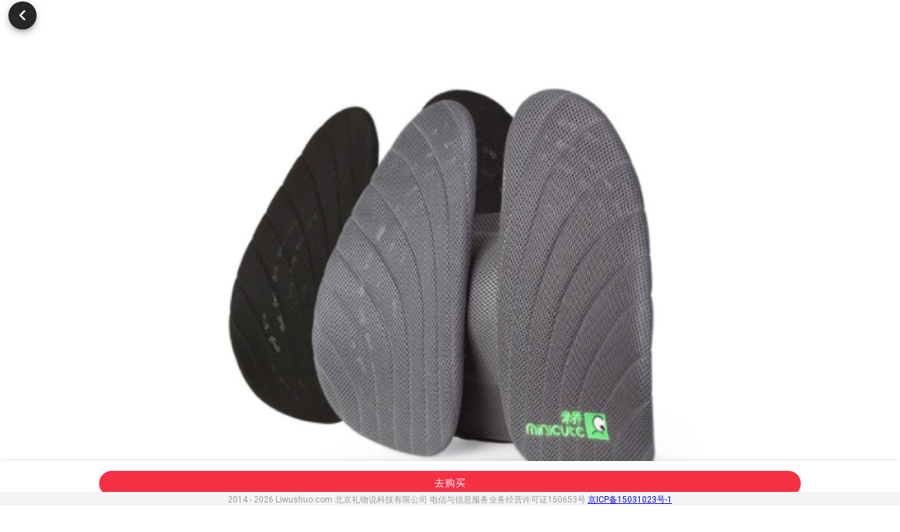

--- FILE ---
content_type: text/html; charset=utf-8
request_url: https://m.liwushuo.com/items/FNFGUzffiymt
body_size: 3578
content:
<!doctype html>
<html data-n-head-ssr lang="zh-CN" data-n-head="%7B%22lang%22:%7B%22ssr%22:%22zh-CN%22%7D%7D">
  <head >
    <title>米乔人体工学腰垫 - 礼物说</title><meta data-n-head="ssr" charset="utf-8"><meta data-n-head="ssr" name="viewport" content="width=device-width, initial-scale=1"><meta data-n-head="ssr" data-hid="description" name="description" content="礼物说是国内领先的一站式礼物电商平台,为您提供生日礼物、节日礼物、结婚礼物以及各种创意礼物的送礼服务。超多礼物达人严选淘全球美好礼物，倾力满足您的送礼需求，让礼物传递生活温度。"><meta data-n-head="ssr" name="format-detection" content="telephone=no"><link data-n-head="ssr" rel="icon" type="image/x-icon" href="https://img21.liwushuo.com/v2/favicon.ico"><link data-n-head="ssr" rel="stylesheet" type="text/css" href="https://fonts.googleapis.com/css?family=Roboto:100,300,400,500,700,900&amp;display=swap"><link data-n-head="ssr" rel="stylesheet" type="text/css" href="https://cdn.jsdelivr.net/npm/@mdi/font@latest/css/materialdesignicons.min.css"><link rel="preload" href="/_nuxt/6cd89f3.js" as="script"><link rel="preload" href="/_nuxt/e39688c.js" as="script"><link rel="preload" href="/_nuxt/css/53a0f2a.css" as="style"><link rel="preload" href="/_nuxt/3830c49.js" as="script"><link rel="preload" href="/_nuxt/css/fe48d1c.css" as="style"><link rel="preload" href="/_nuxt/15679af.js" as="script"><link rel="preload" href="/_nuxt/css/f2ef553.css" as="style"><link rel="preload" href="/_nuxt/e97734c.js" as="script"><link rel="preload" href="/_nuxt/css/ea4d3df.css" as="style"><link rel="preload" href="/_nuxt/e3c1cf3.js" as="script"><link rel="preload" href="/_nuxt/css/440c1bd.css" as="style"><link rel="preload" href="/_nuxt/c4d181b.js" as="script"><link rel="preload" href="/_nuxt/css/d378ebd.css" as="style"><link rel="preload" href="/_nuxt/e8f77b6.js" as="script"><link rel="stylesheet" href="/_nuxt/css/53a0f2a.css"><link rel="stylesheet" href="/_nuxt/css/fe48d1c.css"><link rel="stylesheet" href="/_nuxt/css/f2ef553.css"><link rel="stylesheet" href="/_nuxt/css/ea4d3df.css"><link rel="stylesheet" href="/_nuxt/css/440c1bd.css"><link rel="stylesheet" href="/_nuxt/css/d378ebd.css">
  </head>
  <body >
    <div data-server-rendered="true" id="__nuxt"><!----><div id="__layout"><div data-app="true" id="app" class="v-application root v-application--is-ltr theme--light" data-v-4166f513><div class="v-application--wrap"><header class="v-sheet theme--dark elevation-0 v-toolbar v-app-bar v-app-bar--fixed white" style="height:56px;margin-top:0px;transform:translateY(0px);left:0px;right:0px;" data-v-4166f513><div class="v-toolbar__content" style="height:56px;"><a href="/search-items" class="navigation-bar-search v-btn v-btn--has-bg v-btn--rounded v-btn--router theme--dark elevation-0 v-size--default" style="background-color:#f4f4f4;border-color:#f4f4f4;" data-v-4166f513><span class="v-btn__content"><span style="margin-top:2px;marigin-right:3px;" data-v-4166f513><i aria-hidden="true" class="v-icon notranslate mdi mdi-magnify theme--dark" style="font-size:19px;" data-v-4166f513></i></span>搜索你想要的礼物
    </span></a></div></header> <main class="v-main" style="padding-top:56px;padding-right:0px;padding-bottom:0px;padding-left:0px;max-width:750px;" data-v-4166f513><div class="v-main__wrap"><div class="container" style="padding:0;" data-v-2f2e50e1 data-v-2f2e50e1 data-v-4166f513><div data-v-2f2e50e1><div class="navigation-bar" style="opacity:0;" data-v-2f2e50e1><button type="button" class="navigate-item v-btn v-btn--text theme--light v-size--default" data-v-2f2e50e1><span class="v-btn__content"><i aria-hidden="true" class="v-icon notranslate mdi mdi-chevron-left theme--light" style="font-size:30px;" data-v-2f2e50e1></i></span></button> <div class="navigate-title" data-v-2f2e50e1>商品详情</div> <button type="button" disabled="disabled" class="navigate-item v-btn v-btn--disabled v-btn--text theme--light v-size--default" data-v-2f2e50e1><span class="v-btn__content"></span></button></div> <button type="button" class="nav-round-back-btn v-btn v-btn--is-elevated v-btn--fab v-btn--has-bg v-btn--round theme--dark v-size--small" style="opacity:1;" data-v-2f2e50e1><span class="v-btn__content"><i aria-hidden="true" class="v-icon notranslate mdi mdi-chevron-left theme--dark" style="font-size:30px;" data-v-2f2e50e1></i></span></button> <div class="v-responsive" data-v-2f2e50e1><div class="v-responsive__sizer" style="padding-bottom:100%;"></div><div class="v-responsive__content"><div class="v-window banner v-item-group theme--dark v-carousel v-carousel--hide-delimiter-background" style="height:auto;" data-v-2f2e50e1><div class="v-window__container" style="height:auto;"><div class="v-window-item" data-v-2f2e50e1><div class="v-image v-responsive v-carousel__item theme--light" style="height:auto;"><div class="v-responsive__content"><div aria-label="米乔人体工学腰垫0" role="img" class="v-image v-responsive theme--light" data-v-2f2e50e1><div class="v-responsive__sizer" style="padding-bottom:100%;"></div><div class="v-image__image v-image__image--preload v-image__image--cover" style="background-image:;background-position:center center;"></div><div class="v-responsive__content"></div></div></div></div></div><!----><!----><!----></div><div class="v-carousel__controls" style="left:auto;right:auto;"><div class="v-item-group theme--dark"></div></div></div></div></div> <div class="noselect item-title" data-v-2f2e50e1>米乔人体工学腰垫</div> <div class="noselect item-subtitle" data-v-2f2e50e1>拯救上班人群腰的绝佳好物</div> <div class="noselect item-price" data-v-2f2e50e1>￥188.00</div> <div class="noselect item-desc" data-v-2f2e50e1>经常加班工作的人士，有时候一个位置坐久了，就开始腰酸背痛，浑身不舒服。

米乔的这款腰垫，可以让办公的时候背部更有依靠。即使长时间坐下来，也不容易腰酸背痛，而且还能减轻腰椎压力，保护我们的脊椎。</div> <div class="noselect item-detail-img" data-v-2f2e50e1><div aria-label="米乔人体工学腰垫0" role="img" class="v-image v-responsive theme--light" data-v-2f2e50e1><div class="v-image__image v-image__image--preload v-image__image--cover" style="background-image:;background-position:center center;"></div><div class="v-responsive__content"></div></div><div aria-label="米乔人体工学腰垫1" role="img" class="v-image v-responsive theme--light" data-v-2f2e50e1><div class="v-image__image v-image__image--preload v-image__image--cover" style="background-image:;background-position:center center;"></div><div class="v-responsive__content"></div></div><div aria-label="米乔人体工学腰垫2" role="img" class="v-image v-responsive theme--light" data-v-2f2e50e1><div class="v-image__image v-image__image--preload v-image__image--cover" style="background-image:;background-position:center center;"></div><div class="v-responsive__content"></div></div><div aria-label="米乔人体工学腰垫3" role="img" class="v-image v-responsive theme--light" data-v-2f2e50e1><div class="v-image__image v-image__image--preload v-image__image--cover" style="background-image:;background-position:center center;"></div><div class="v-responsive__content"></div></div><div aria-label="米乔人体工学腰垫4" role="img" class="v-image v-responsive theme--light" data-v-2f2e50e1><div class="v-image__image v-image__image--preload v-image__image--cover" style="background-image:;background-position:center center;"></div><div class="v-responsive__content"></div></div><div aria-label="米乔人体工学腰垫5" role="img" class="v-image v-responsive theme--light" data-v-2f2e50e1><div class="v-image__image v-image__image--preload v-image__image--cover" style="background-image:;background-position:center center;"></div><div class="v-responsive__content"></div></div><div aria-label="米乔人体工学腰垫6" role="img" class="v-image v-responsive theme--light" data-v-2f2e50e1><div class="v-image__image v-image__image--preload v-image__image--cover" style="background-image:;background-position:center center;"></div><div class="v-responsive__content"></div></div><div aria-label="米乔人体工学腰垫7" role="img" class="v-image v-responsive theme--light" data-v-2f2e50e1><div class="v-image__image v-image__image--preload v-image__image--cover" style="background-image:;background-position:center center;"></div><div class="v-responsive__content"></div></div><div aria-label="米乔人体工学腰垫8" role="img" class="v-image v-responsive theme--light" data-v-2f2e50e1><div class="v-image__image v-image__image--preload v-image__image--cover" style="background-image:;background-position:center center;"></div><div class="v-responsive__content"></div></div><div aria-label="米乔人体工学腰垫9" role="img" class="v-image v-responsive theme--light" data-v-2f2e50e1><div class="v-image__image v-image__image--preload v-image__image--cover" style="background-image:;background-position:center center;"></div><div class="v-responsive__content"></div></div><div aria-label="米乔人体工学腰垫10" role="img" class="v-image v-responsive theme--light" data-v-2f2e50e1><div class="v-image__image v-image__image--preload v-image__image--cover" style="background-image:;background-position:center center;"></div><div class="v-responsive__content"></div></div><div aria-label="米乔人体工学腰垫11" role="img" class="v-image v-responsive theme--light" data-v-2f2e50e1><div class="v-image__image v-image__image--preload v-image__image--cover" style="background-image:;background-position:center center;"></div><div class="v-responsive__content"></div></div><div aria-label="米乔人体工学腰垫12" role="img" class="v-image v-responsive theme--light" data-v-2f2e50e1><div class="v-image__image v-image__image--preload v-image__image--cover" style="background-image:;background-position:center center;"></div><div class="v-responsive__content"></div></div><div aria-label="米乔人体工学腰垫13" role="img" class="v-image v-responsive theme--light" data-v-2f2e50e1><div class="v-image__image v-image__image--preload v-image__image--cover" style="background-image:;background-position:center center;"></div><div class="v-responsive__content"></div></div><div aria-label="米乔人体工学腰垫14" role="img" class="v-image v-responsive theme--light" data-v-2f2e50e1><div class="v-image__image v-image__image--preload v-image__image--cover" style="background-image:;background-position:center center;"></div><div class="v-responsive__content"></div></div><div aria-label="米乔人体工学腰垫15" role="img" class="v-image v-responsive theme--light" data-v-2f2e50e1><div class="v-image__image v-image__image--preload v-image__image--cover" style="background-image:;background-position:center center;"></div><div class="v-responsive__content"></div></div><div aria-label="米乔人体工学腰垫16" role="img" class="v-image v-responsive theme--light" data-v-2f2e50e1><div class="v-image__image v-image__image--preload v-image__image--cover" style="background-image:;background-position:center center;"></div><div class="v-responsive__content"></div></div><div aria-label="米乔人体工学腰垫17" role="img" class="v-image v-responsive theme--light" data-v-2f2e50e1><div class="v-image__image v-image__image--preload v-image__image--cover" style="background-image:;background-position:center center;"></div><div class="v-responsive__content"></div></div><div aria-label="米乔人体工学腰垫18" role="img" class="v-image v-responsive theme--light" data-v-2f2e50e1><div class="v-image__image v-image__image--preload v-image__image--cover" style="background-image:;background-position:center center;"></div><div class="v-responsive__content"></div></div><div aria-label="米乔人体工学腰垫19" role="img" class="v-image v-responsive theme--light" data-v-2f2e50e1><div class="v-image__image v-image__image--preload v-image__image--cover" style="background-image:;background-position:center center;"></div><div class="v-responsive__content"></div></div><div aria-label="米乔人体工学腰垫20" role="img" class="v-image v-responsive theme--light" data-v-2f2e50e1><div class="v-image__image v-image__image--preload v-image__image--cover" style="background-image:;background-position:center center;"></div><div class="v-responsive__content"></div></div><div aria-label="米乔人体工学腰垫21" role="img" class="v-image v-responsive theme--light" data-v-2f2e50e1><div class="v-image__image v-image__image--preload v-image__image--cover" style="background-image:;background-position:center center;"></div><div class="v-responsive__content"></div></div></div> <header class="buy-toolbar v-sheet theme--light v-toolbar" style="height:56px;" data-v-2f2e50e1><div class="v-toolbar__content" style="height:56px;"><button type="button" class="buy-button v-btn v-btn--has-bg v-btn--rounded theme--light elevation-0 v-size--default" style="width:80%;background-color:#F73145;border-color:#F73145;" data-v-2f2e50e1><span class="v-btn__content">去购买</span></button></div></header></div> <!----></div></div></main> <div class="v-bottom-navigation v-item-group theme--light v-bottom-navigation--grow bottom_tab_bar" style="height:56px;transform:none;color:#d7103b;caret-color:#d7103b;" data-v-4166f513><button type="button" class="navi-btn v-btn v-btn--active v-btn--is-elevated v-btn--has-bg theme--light v-size--default" data-v-4166f513><span class="v-btn__content"><span data-v-4166f513>精选</span> <img width="32" height="32" src="https://img01.liwushuo.com/image/20210429/06mliphg-64-64.svg" data-v-4166f513></span></button> <button type="button" class="navi-btn v-btn v-btn--is-elevated v-btn--has-bg theme--light v-size--default" data-v-4166f513><span class="v-btn__content"><span data-v-4166f513>攻略</span> <img width="32" height="32" src="https://img01.liwushuo.com/image/20210429/2whq62ze-64-64.svg" data-v-4166f513></span></button> <button type="button" class="navi-btn v-btn v-btn--is-elevated v-btn--has-bg theme--light v-size--default" data-v-4166f513><span class="v-btn__content"><span data-v-4166f513>分类</span> <img width="32" height="32" src="https://img01.liwushuo.com/image/20210429/3lz3xhk8-64-64.svg" data-v-4166f513></span></button></div> <!----> <script async="async" src="https://www.googletagmanager.com/gtag/js?id=G-25V1HXS6JQ" data-v-4166f513></script> <script data-v-4166f513>
    window.dataLayer = window.dataLayer || [];
    function gtag(){dataLayer.push(arguments);}
    gtag('js', new Date());

    gtag('config', 'G-25V1HXS6JQ');
  </script></div></div></div></div><script>window.__NUXT__=(function(a,b){a.coverImages=["https:\u002F\u002Fimg01.liwushuo.com\u002Fimage\u002F20210228\u002Fdrv548xq-748-750.jpg-w720","https:\u002F\u002Fimg01.liwushuo.com\u002Fimage\u002F20210228\u002Fjb6dfzt7-750-549.jpg-w720","https:\u002F\u002Fimg01.liwushuo.com\u002Fimage\u002F20210228\u002F56m9y1ok-750-462.jpg-w720","https:\u002F\u002Fimg01.liwushuo.com\u002Fimage\u002F20210228\u002Fxou7hqyw-750-750.jpg-w720"];a.detailImages=["https:\u002F\u002Fimg.alicdn.com\u002Fimgextra\u002Fi2\u002F3778989259\u002FO1CN018B5WS42IGfqXS3MVQ_!!3778989259.jpg","https:\u002F\u002Fimg.alicdn.com\u002Fimgextra\u002Fi3\u002F3778989259\u002FO1CN01ry0AoX2IGfqYhn0pJ_!!3778989259.jpg","https:\u002F\u002Fimg.alicdn.com\u002Fimgextra\u002Fi1\u002F3778989259\u002FO1CN019zmQkG2IGfqUlhMAc_!!3778989259.jpg","https:\u002F\u002Fimg.alicdn.com\u002Fimgextra\u002Fi3\u002F3778989259\u002FO1CN01Gz0ulf2IGfqSsREZJ_!!3778989259.jpg","https:\u002F\u002Fimg.alicdn.com\u002Fimgextra\u002Fi2\u002F3778989259\u002FO1CN016S8bkW2IGfqbm9NsG_!!3778989259.jpg","https:\u002F\u002Fimg.alicdn.com\u002Fimgextra\u002Fi1\u002F3778989259\u002FO1CN01eUaQ7T2IGfqYhjSF8_!!3778989259.jpg","https:\u002F\u002Fimg.alicdn.com\u002Fimgextra\u002Fi2\u002F3778989259\u002FO1CN010xXoXc2IGfqYhiuyI_!!3778989259.jpg","https:\u002F\u002Fimg.alicdn.com\u002Fimgextra\u002Fi4\u002F3778989259\u002FO1CN01glmpbD2IGfqUrc6ZJ_!!3778989259.jpg","https:\u002F\u002Fimg.alicdn.com\u002Fimgextra\u002Fi1\u002F3778989259\u002FO1CN01BIZKhZ2IGfqQz8pIJ_!!3778989259.jpg","https:\u002F\u002Fimg.alicdn.com\u002Fimgextra\u002Fi1\u002F3778989259\u002FO1CN01XfXJHB2IGfqWIWztK_!!3778989259.jpg","https:\u002F\u002Fimg.alicdn.com\u002Fimgextra\u002Fi2\u002F3778989259\u002FO1CN01wcQMyO2IGfqaNUD7h_!!3778989259.jpg","https:\u002F\u002Fimg.alicdn.com\u002Fimgextra\u002Fi2\u002F3778989259\u002FO1CN01IK88A32IGfqVIob5x_!!3778989259.jpg","https:\u002F\u002Fimg.alicdn.com\u002Fimgextra\u002Fi2\u002F3778989259\u002FO1CN01iNwEuq2IGfqSJleec_!!3778989259.jpg","https:\u002F\u002Fimg.alicdn.com\u002Fimgextra\u002Fi4\u002F3778989259\u002FO1CN01J9zJeI2IGfqMDkpiJ_!!3778989259.jpg","https:\u002F\u002Fimg.alicdn.com\u002Fimgextra\u002Fi3\u002F3778989259\u002FO1CN01NZ3p1m2IGfqSJmBwR_!!3778989259.jpg","https:\u002F\u002Fimg.alicdn.com\u002Fimgextra\u002Fi2\u002F3778989259\u002FO1CN01p559Ur2IGfqSJobaM_!!3778989259.jpg","https:\u002F\u002Fimg.alicdn.com\u002Fimgextra\u002Fi1\u002F3778989259\u002FO1CN01HojUs92IGfqSJoKwd_!!3778989259.jpg","https:\u002F\u002Fimg.alicdn.com\u002Fimgextra\u002Fi3\u002F3778989259\u002FO1CN011qGzJN2IGfqXS2tB9_!!3778989259.jpg","https:\u002F\u002Fimg.alicdn.com\u002Fimgextra\u002Fi2\u002F3778989259\u002FO1CN013T4UrS2IGfqVImqmw_!!3778989259.jpg","https:\u002F\u002Fimg.alicdn.com\u002Fimgextra\u002Fi3\u002F3778989259\u002FO1CN01ChHb2e2IGfqYDLvSl_!!3778989259.jpg","https:\u002F\u002Fimg.alicdn.com\u002Fimgextra\u002Fi3\u002F3778989259\u002FO1CN01HlNN942IGfqYDJZuJ_!!3778989259.jpg","https:\u002F\u002Fimg.alicdn.com\u002Fimgextra\u002Fi3\u002F3778989259\u002FO1CN01aAnDwX2IGfqSJi1sf_!!3778989259.jpg"];a.token="FNFGUzffiymt";a.title="米乔人体工学腰垫";a.subTitle="拯救上班人群腰的绝佳好物";a.price=18800;a.imageUrl="https:\u002F\u002Fimg01.liwushuo.com\u002Fimage\u002F20210228\u002Fdrv548xq-748-750.jpg-w720";a.exist=true;a.description="经常加班工作的人士，有时候一个位置坐久了，就开始腰酸背痛，浑身不舒服。\n\n米乔的这款腰垫，可以让办公的时候背部更有依靠。即使长时间坐下来，也不容易腰酸背痛，而且还能减轻腰椎压力，保护我们的脊椎。";a.buySource="taobao";return {layout:"default",data:[{item:a}],fetch:{},error:b,state:{items:{details:{FNFGUzffiymt:a},purchase:{}},lists:{listGroups:{},listInfos:{},listDetails:{}},posts:{detail:{}}},serverRendered:true,routePath:"\u002Fitems\u002FFNFGUzffiymt",config:{_app:{basePath:"\u002F",assetsPath:"\u002F_nuxt\u002F",cdnURL:b}}}}({},null));</script><script src="/_nuxt/6cd89f3.js" defer></script><script src="/_nuxt/e97734c.js" defer></script><script src="/_nuxt/e3c1cf3.js" defer></script><script src="/_nuxt/c4d181b.js" defer></script><script src="/_nuxt/e8f77b6.js" defer></script><script src="/_nuxt/e39688c.js" defer></script><script src="/_nuxt/3830c49.js" defer></script><script src="/_nuxt/15679af.js" defer></script>
  </body>
</html>


--- FILE ---
content_type: text/css; charset=UTF-8
request_url: https://m.liwushuo.com/_nuxt/css/fe48d1c.css
body_size: 479
content:
h1[data-v-35e10596]{font-size:20px}.nuxt-progress{position:fixed;top:0;left:0;right:0;height:2px;width:0;opacity:1;transition:width .1s,opacity .4s;background-color:#000;z-index:999999}.nuxt-progress.nuxt-progress-notransition{transition:none}.nuxt-progress-failed{background-color:red}.noselect{-webkit-touch-callout:none;-webkit-user-select:none;-moz-user-select:none;-ms-user-select:none;user-select:none}.root[data-v-4166f513]{max-width:750px!important;margin-left:auto;margin-right:auto}.bottom_tab_bar[data-v-4166f513]{position:fixed;bottom:0;z-index:10;padding:0 15%}.bottom_tab_bar_pc[data-v-4166f513]{bottom:20px}.footer[data-v-4166f513]{position:fixed;bottom:0;left:0;right:0;z-index:10;height:20px;line-height:20px;padding:0!important}.bottom_tab_bar .navi-btn[data-v-4166f513]{height:100%}.navigation-bar-search[data-v-4166f513]{width:100%;font-size:15px!important;color:#999!important;height:30px!important;line-height:30px!important}.v-btn[data-v-4166f513]:before{background-color:transparent!important}.theme--light.v-btn.v-btn--has-bg[data-v-4166f513]{background-color:#fff!important}

--- FILE ---
content_type: text/css; charset=UTF-8
request_url: https://m.liwushuo.com/_nuxt/css/f2ef553.css
body_size: 609
content:
.banner .v-btn--icon.v-size--small{width:18px!important;height:10px}.banner .v-carousel__controls__item{margin:0}.banner .theme--dark.v-btn--active:hover:before,.theme--dark.v-btn--active:before{opacity:0!important}.banner .v-btn .v-btn__content .v-icon{font-size:7pt!important}.banner .v-btn--active .v-btn__content .v-icon{color:red;opacity:1!important}.nav-round-back-btn[data-v-2f2e50e1]{position:fixed;top:0;left:0;z-index:9;margin-left:12px;margin-top:2px}.navigation-bar[data-v-2f2e50e1]{height:44px;width:100%;background:#fff;position:fixed;top:0;left:0;right:0;z-index:10;display:flex;flex-direction:row}.navigate-item[data-v-2f2e50e1]{height:44px!important}.navigate-title[data-v-2f2e50e1]{line-height:44px;flex:1 1;text-align:center;font-weight:600}.banner[data-v-2f2e50e1]{width:100%}.item-title[data-v-2f2e50e1]{width:100%;text-align:center;margin-top:15px;font-size:19px;line-height:29px;color:#1f1f1f}.item-subtitle[data-v-2f2e50e1]{font-weight:400;font-size:14px;line-height:20px;color:#999}.item-price[data-v-2f2e50e1],.item-subtitle[data-v-2f2e50e1]{margin-top:7px;text-align:center}.item-price[data-v-2f2e50e1]{font-size:18px;line-height:21px;color:#f73145}.item-desc[data-v-2f2e50e1]{margin-top:17px;margin-left:15px;margin-right:15px;font-weight:400;font-size:15px;line-height:23px;color:#1f1f1f;white-space:pre-wrap}.item-detail-img[data-v-2f2e50e1]{margin-top:17px;margin-bottom:56px}.buy-toolbar[data-v-2f2e50e1]{height:56px;width:100%;position:fixed;bottom:0;left:0;background:#fff;justify-content:center;align-items:center}.buy-button[data-v-2f2e50e1]{margin:auto;color:#fff!important}

--- FILE ---
content_type: image/svg+xml
request_url: https://img01.liwushuo.com/image/20210429/3lz3xhk8-64-64.svg
body_size: 443
content:
<svg fill="none" height="64" viewBox="0 0 64 64" width="64" xmlns="http://www.w3.org/2000/svg"><g stroke="#333" stroke-width="3"><path clip-rule="evenodd" d="m51.0317 19.0174c1.5279.7583 1.554 2.9283.0448 3.723l-16.4957 8.687c-2.3251 1.2244-5.1152 1.1727-7.3933-.1369l-14.6152-8.4018c-1.5608-.8972-1.5322-3.1587.0507-4.0163l14.7262-7.9778c2.1927-1.1879 4.8262-1.23506 7.0601-.1265z" fill-rule="evenodd"/><g stroke-linecap="round"><path d="m12.4849 32.697 9.0681 4.9378" stroke-linejoin="round"/><path d="m52.2364 21.197v19.2126c0 1.2994-.7229 2.4909-1.8755 3.091l-15.2375 7.9332c-2.0492 1.0669-4.4938 1.049-6.5272-.0477l-16.4309-8.862"/></g></g></svg>

--- FILE ---
content_type: application/javascript; charset=UTF-8
request_url: https://m.liwushuo.com/_nuxt/6cd89f3.js
body_size: 1945
content:
!function(e){function t(data){for(var t,n,o=data[0],d=data[1],l=data[2],i=0,h=[];i<o.length;i++)n=o[i],Object.prototype.hasOwnProperty.call(f,n)&&f[n]&&h.push(f[n][0]),f[n]=0;for(t in d)Object.prototype.hasOwnProperty.call(d,t)&&(e[t]=d[t]);for(m&&m(data);h.length;)h.shift()();return c.push.apply(c,l||[]),r()}function r(){for(var e,i=0;i<c.length;i++){for(var t=c[i],r=!0,n=1;n<t.length;n++){var o=t[n];0!==f[o]&&(r=!1)}r&&(c.splice(i--,1),e=d(d.s=t[0]))}return e}var n={},o={19:0},f={19:0},c=[];function d(t){if(n[t])return n[t].exports;var r=n[t]={i:t,l:!1,exports:{}};return e[t].call(r.exports,r,r.exports,d),r.l=!0,r.exports}d.e=function(e){var t=[],r=function(){try{return document.createElement("link").relList.supports("preload")}catch(e){return!1}}();o[e]?t.push(o[e]):0!==o[e]&&{0:1,1:1,4:1,5:1,6:1,8:1,9:1,10:1,11:1,12:1,14:1,15:1,16:1,17:1,18:1,21:1,22:1,23:1}[e]&&t.push(o[e]=new Promise((function(t,n){for(var f="css/"+{0:"ea4d3df",1:"440c1bd",4:"7560cbf",5:"f79f73d",6:"8d9e6f3",7:"31d6cfe",8:"64fb8b4",9:"0f76fbd",10:"f2ef553",11:"8e77be3",12:"1c97af5",13:"31d6cfe",14:"b3c7772",15:"8945a8b",16:"54541b8",17:"90d8b89",18:"79e1a29",21:"d062436",22:"d378ebd",23:"b0b39bb"}[e]+".css",c=d.p+f,l=document.getElementsByTagName("link"),i=0;i<l.length;i++){var h=(y=l[i]).getAttribute("data-href")||y.getAttribute("href");if(!("stylesheet"!==y.rel&&"preload"!==y.rel||h!==f&&h!==c))return t()}var m=document.getElementsByTagName("style");for(i=0;i<m.length;i++){var y;if((h=(y=m[i]).getAttribute("data-href"))===f||h===c)return t()}var v=document.createElement("link");v.rel=r?"preload":"stylesheet",r?v.as="style":v.type="text/css",v.onload=t,v.onerror=function(t){var r=t&&t.target&&t.target.src||c,f=new Error("Loading CSS chunk "+e+" failed.\n("+r+")");f.code="CSS_CHUNK_LOAD_FAILED",f.request=r,delete o[e],v.parentNode.removeChild(v),n(f)},v.href=c,document.getElementsByTagName("head")[0].appendChild(v)})).then((function(){if(o[e]=0,r){var t=document.createElement("link");t.href=d.p+"css/"+{0:"ea4d3df",1:"440c1bd",4:"7560cbf",5:"f79f73d",6:"8d9e6f3",7:"31d6cfe",8:"64fb8b4",9:"0f76fbd",10:"f2ef553",11:"8e77be3",12:"1c97af5",13:"31d6cfe",14:"b3c7772",15:"8945a8b",16:"54541b8",17:"90d8b89",18:"79e1a29",21:"d062436",22:"d378ebd",23:"b0b39bb"}[e]+".css",t.rel="stylesheet",t.type="text/css",document.body.appendChild(t)}})));var n=f[e];if(0!==n)if(n)t.push(n[2]);else{var c=new Promise((function(t,r){n=f[e]=[t,r]}));t.push(n[2]=c);var l,script=document.createElement("script");script.charset="utf-8",script.timeout=120,d.nc&&script.setAttribute("nonce",d.nc),script.src=function(e){return d.p+""+{0:"e3c1cf3",1:"c4d181b",4:"30314fc",5:"6aaea47",6:"137f8b4",7:"b34c5fb",8:"b17bd54",9:"884dddd",10:"e97734c",11:"0bd8ca8",12:"5575bc6",13:"1155f02",14:"383b917",15:"b0bc404",16:"6d3335f",17:"afb9e67",18:"88dc873",21:"84a851f",22:"e8f77b6",23:"8ff8165"}[e]+".js"}(e);var h=new Error;l=function(t){script.onerror=script.onload=null,clearTimeout(m);var r=f[e];if(0!==r){if(r){var n=t&&("load"===t.type?"missing":t.type),o=t&&t.target&&t.target.src;h.message="Loading chunk "+e+" failed.\n("+n+": "+o+")",h.name="ChunkLoadError",h.type=n,h.request=o,r[1](h)}f[e]=void 0}};var m=setTimeout((function(){l({type:"timeout",target:script})}),12e4);script.onerror=script.onload=l,document.head.appendChild(script)}return Promise.all(t)},d.m=e,d.c=n,d.d=function(e,t,r){d.o(e,t)||Object.defineProperty(e,t,{enumerable:!0,get:r})},d.r=function(e){"undefined"!=typeof Symbol&&Symbol.toStringTag&&Object.defineProperty(e,Symbol.toStringTag,{value:"Module"}),Object.defineProperty(e,"__esModule",{value:!0})},d.t=function(e,t){if(1&t&&(e=d(e)),8&t)return e;if(4&t&&"object"==typeof e&&e&&e.__esModule)return e;var r=Object.create(null);if(d.r(r),Object.defineProperty(r,"default",{enumerable:!0,value:e}),2&t&&"string"!=typeof e)for(var n in e)d.d(r,n,function(t){return e[t]}.bind(null,n));return r},d.n=function(e){var t=e&&e.__esModule?function(){return e.default}:function(){return e};return d.d(t,"a",t),t},d.o=function(object,e){return Object.prototype.hasOwnProperty.call(object,e)},d.p="/_nuxt/",d.oe=function(e){throw console.error(e),e};var l=window.webpackJsonp=window.webpackJsonp||[],h=l.push.bind(l);l.push=t,l=l.slice();for(var i=0;i<l.length;i++)t(l[i]);var m=h;r()}([]);

--- FILE ---
content_type: application/javascript; charset=UTF-8
request_url: https://m.liwushuo.com/_nuxt/15679af.js
body_size: 35120
content:
(window.webpackJsonp=window.webpackJsonp||[]).push([[2],{100:function(t,e,n){"use strict";n.d(e,"b",(function(){return zt})),n.d(e,"a",(function(){return _}));var r={};n.r(r),n.d(r,"ItemListDetail",(function(){return ht})),n.d(r,"MixListDetail",(function(){return gt})),n.d(r,"NavigationBar",(function(){return yt})),n.d(r,"PostListDetail",(function(){return bt}));n(21),n(15),n(26),n(29),n(20),n(30);var o=n(10),l=n(3),c=(n(94),n(46),n(9),n(84),n(27),n(59),n(1)),f=n(163),m=n(349),d=n(248),h=n.n(d),y=n(146),w=n.n(y),v=(n(61),n(62),n(249)),O=n(98),k=n(6);function P(object,t){var e=Object.keys(object);if(Object.getOwnPropertySymbols){var n=Object.getOwnPropertySymbols(object);t&&(n=n.filter((function(t){return Object.getOwnPropertyDescriptor(object,t).enumerable}))),e.push.apply(e,n)}return e}function j(t){for(var i=1;i<arguments.length;i++){var source=null!=arguments[i]?arguments[i]:{};i%2?P(Object(source),!0).forEach((function(e){Object(l.a)(t,e,source[e])})):Object.getOwnPropertyDescriptors?Object.defineProperties(t,Object.getOwnPropertyDescriptors(source)):P(Object(source)).forEach((function(e){Object.defineProperty(t,e,Object.getOwnPropertyDescriptor(source,e))}))}return t}var x=function(){};c.a.use(v.a);var I={mode:"history",base:"/",linkActiveClass:"nuxt-link-active",linkExactActiveClass:"nuxt-link-exact-active",scrollBehavior:function(t,e,n){return n||{x:0,y:0}},routes:[{path:"/categories",component:function(){return Object(k.m)(Promise.all([n.e(0),n.e(8)]).then(n.bind(null,632)))},name:"categories"},{path:"/posts",component:function(){return Object(k.m)(Promise.all([n.e(0),n.e(13)]).then(n.bind(null,633)))},name:"posts"},{path:"/privacy",component:function(){return Object(k.m)(n.e(14).then(n.bind(null,634)))},name:"privacy"},{path:"/privacy-sdk",component:function(){return Object(k.m)(n.e(15).then(n.bind(null,635)))},name:"privacy-sdk"},{path:"/privacy-teenager",component:function(){return Object(k.m)(n.e(16).then(n.bind(null,636)))},name:"privacy-teenager"},{path:"/search-items",component:function(){return Object(k.m)(Promise.all([n.e(0),n.e(23),n.e(17)]).then(n.bind(null,637)))},name:"search-items"},{path:"/terms",component:function(){return Object(k.m)(n.e(18).then(n.bind(null,638)))},name:"terms"},{path:"/items/:id?",component:function(){return Object(k.m)(Promise.all([n.e(0),n.e(1),n.e(22),n.e(10)]).then(n.bind(null,639)))},name:"items-id"},{path:"/posts/:id",component:function(){return Object(k.m)(n.e(12).then(n.bind(null,630)))},name:"posts-id"},{path:"/lists/:path?/:token?",component:function(){return Object(k.m)(Promise.all([n.e(0),n.e(1),n.e(11)]).then(n.bind(null,640)))},name:"lists-path-token"},{path:"/",component:function(){return Object(k.m)(Promise.all([n.e(0),n.e(1),n.e(21),n.e(9)]).then(n.bind(null,641)))},name:"index"}],fallback:!1};function S(t,e){var base=e._app&&e._app.basePath||I.base,n=new v.a(j(j({},I),{},{base:base})),r=n.push;n.push=function(t){var e=arguments.length>1&&void 0!==arguments[1]?arguments[1]:x,n=arguments.length>2?arguments[2]:void 0;return r.call(this,t,e,n)};var o=n.resolve.bind(n);return n.resolve=function(t,e,n){return"string"==typeof t&&(t=Object(O.c)(t)),o(t,e,n)},n}var T={name:"NuxtChild",functional:!0,props:{nuxtChildKey:{type:String,default:""},keepAlive:Boolean,keepAliveProps:{type:Object,default:void 0}},render:function(t,e){var n=e.parent,data=e.data,r=e.props,o=n.$createElement;data.nuxtChild=!0;for(var l=n,c=n.$nuxt.nuxt.transitions,f=n.$nuxt.nuxt.defaultTransition,m=0;n;)n.$vnode&&n.$vnode.data.nuxtChild&&m++,n=n.$parent;data.nuxtChildDepth=m;var d=c[m]||f,h={};L.forEach((function(t){void 0!==d[t]&&(h[t]=d[t])}));var y={};C.forEach((function(t){"function"==typeof d[t]&&(y[t]=d[t].bind(l))}));var w=y.beforeEnter;if(y.beforeEnter=function(t){if(window.$nuxt.$nextTick((function(){window.$nuxt.$emit("triggerScroll")})),w)return w.call(l,t)},!1===d.css){var v=y.leave;(!v||v.length<2)&&(y.leave=function(t,e){v&&v.call(l,t),l.$nextTick(e)})}var O=o("routerView",data);return r.keepAlive&&(O=o("keep-alive",{props:r.keepAliveProps},[O])),o("transition",{props:h,on:y},[O])}},L=["name","mode","appear","css","type","duration","enterClass","leaveClass","appearClass","enterActiveClass","enterActiveClass","leaveActiveClass","appearActiveClass","enterToClass","leaveToClass","appearToClass"],C=["beforeEnter","enter","afterEnter","enterCancelled","beforeLeave","leave","afterLeave","leaveCancelled","beforeAppear","appear","afterAppear","appearCancelled"],U={name:"EmptyLayout",layout:"empty",props:{error:{type:Object,default:null}},data:function(){return{pageNotFound:"404 Not Found",otherError:"An error occurred"}},head:function(){return{title:404===this.error.statusCode?this.pageNotFound:this.otherError}}},D=(n(416),n(123)),N=n(168),A=n.n(N),R=n(543),M=Object(D.a)(U,(function(){var t=this,e=t.$createElement,n=t._self._c||e;return n("v-app",{attrs:{dark:""}},[404===t.error.statusCode?n("h1",[t._v("\n    "+t._s(t.pageNotFound)+"\n  ")]):n("h1",[t._v("\n    "+t._s(t.otherError)+"\n  ")]),t._v(" "),n("NuxtLink",{attrs:{to:"/"}},[t._v("\n    Home page\n  ")])],1)}),[],!1,null,"35e10596",null),_=M.exports;A()(M,{VApp:R.a});var W=n(19),E=(n(112),{name:"Nuxt",components:{NuxtChild:T,NuxtError:_},props:{nuxtChildKey:{type:String,default:void 0},keepAlive:Boolean,keepAliveProps:{type:Object,default:void 0},name:{type:String,default:"default"}},errorCaptured:function(t){this.displayingNuxtError&&(this.errorFromNuxtError=t,this.$forceUpdate())},computed:{routerViewKey:function(){if(void 0!==this.nuxtChildKey||this.$route.matched.length>1)return this.nuxtChildKey||Object(k.c)(this.$route.matched[0].path)(this.$route.params);var t=Object(W.a)(this.$route.matched,1)[0];if(!t)return this.$route.path;var e=t.components.default;if(e&&e.options){var n=e.options;if(n.key)return"function"==typeof n.key?n.key(this.$route):n.key}return/\/$/.test(t.path)?this.$route.path:this.$route.path.replace(/\/$/,"")}},beforeCreate:function(){c.a.util.defineReactive(this,"nuxt",this.$root.$options.nuxt)},render:function(t){var e=this;return this.nuxt.err?this.errorFromNuxtError?(this.$nextTick((function(){return e.errorFromNuxtError=!1})),t("div",{},[t("h2","An error occurred while showing the error page"),t("p","Unfortunately an error occurred and while showing the error page another error occurred"),t("p","Error details: ".concat(this.errorFromNuxtError.toString())),t("nuxt-link",{props:{to:"/"}},"Go back to home")])):(this.displayingNuxtError=!0,this.$nextTick((function(){return e.displayingNuxtError=!1})),t(_,{props:{error:this.nuxt.err}})):t("NuxtChild",{key:this.routerViewKey,props:this.$props})}}),$=(n(60),n(83),n(74),n(95),n(102),{name:"NuxtLoading",data:function(){return{percent:0,show:!1,canSucceed:!0,reversed:!1,skipTimerCount:0,rtl:!1,throttle:200,duration:5e3,continuous:!1}},computed:{left:function(){return!(!this.continuous&&!this.rtl)&&(this.rtl?this.reversed?"0px":"auto":this.reversed?"auto":"0px")}},beforeDestroy:function(){this.clear()},methods:{clear:function(){clearInterval(this._timer),clearTimeout(this._throttle),this._timer=null},start:function(){var t=this;return this.clear(),this.percent=0,this.reversed=!1,this.skipTimerCount=0,this.canSucceed=!0,this.throttle?this._throttle=setTimeout((function(){return t.startTimer()}),this.throttle):this.startTimer(),this},set:function(t){return this.show=!0,this.canSucceed=!0,this.percent=Math.min(100,Math.max(0,Math.floor(t))),this},get:function(){return this.percent},increase:function(t){return this.percent=Math.min(100,Math.floor(this.percent+t)),this},decrease:function(t){return this.percent=Math.max(0,Math.floor(this.percent-t)),this},pause:function(){return clearInterval(this._timer),this},resume:function(){return this.startTimer(),this},finish:function(){return this.percent=this.reversed?0:100,this.hide(),this},hide:function(){var t=this;return this.clear(),setTimeout((function(){t.show=!1,t.$nextTick((function(){t.percent=0,t.reversed=!1}))}),500),this},fail:function(t){return this.canSucceed=!1,this},startTimer:function(){var t=this;this.show||(this.show=!0),void 0===this._cut&&(this._cut=1e4/Math.floor(this.duration)),this._timer=setInterval((function(){t.skipTimerCount>0?t.skipTimerCount--:(t.reversed?t.decrease(t._cut):t.increase(t._cut),t.continuous&&(t.percent>=100||t.percent<=0)&&(t.skipTimerCount=1,t.reversed=!t.reversed))}),100)}},render:function(t){var e=t(!1);return this.show&&(e=t("div",{staticClass:"nuxt-progress",class:{"nuxt-progress-notransition":this.skipTimerCount>0,"nuxt-progress-failed":!this.canSucceed},style:{width:this.percent+"%",left:this.left}})),e}}),z=(n(418),Object(D.a)($,undefined,undefined,!1,null,null,null).exports),B={name:"DefaultLayout",data:function(){return{showBottom:!0,showNavigate:!0,selectedTab:0}},computed:{isMobile:function(){return this.$vuetify.breakpoint.width<768}},mounted:function(){"/"==this.$route.path&&(this.selectedTab=0),"/posts"==this.$route.path&&(this.selectedTab=1),"/categories"==this.$route.path&&(this.selectedTab=2),this.updateNavigateStatus()},watch:{$route:function(t){this.updateNavigateStatus(t)}},methods:{updateNavigateStatus:function(t){var path=this.$route.path;null!=t&&(path=t.path),this.showBottom="/"==path||"/categories"==path||"/posts"==path,this.showNavigate="/"==path||"/categories"==path||"/posts"==path,"/posts"==path&&(this.selectedTab=1)},tabbarOnClick:function(t){if(this.selectedTab!=t-1)switch(t){case 2:this.$router.replace("/posts");break;case 3:this.$router.replace("/categories");break;default:this.$router.replace("/")}}}},J=(n(419),n(420),n(544)),F=n(545),G=n(534),H=n(546),V=n(547),K=n(533),X=n(548),Q=n(549),Y=Object(D.a)(B,(function(){var t=this,e=t.$createElement,n=t._self._c||e;return n("v-app",{staticClass:"root"},[t.showNavigate?n("v-app-bar",{attrs:{app:"",color:"white",dark:"",elevation:"0"}},[n("v-btn",{staticClass:"navigation-bar-search",attrs:{to:"/search-items",rounded:"",color:"#f4f4f4",elevation:"0"}},[n("span",{staticStyle:{"margin-top":"2px","marigin-right":"3px"}},[n("v-icon",{attrs:{size:"19"}},[t._v("mdi-magnify")])],1),t._v("搜索你想要的礼物\n    ")])],1):t._e(),t._v(" "),n("v-main",{staticStyle:{"max-width":"750px"}},[n("router-view")],1),t._v(" "),t.showBottom?n("v-bottom-navigation",{class:t.isMobile?"bottom_tab_bar":"bottom_tab_bar bottom_tab_bar_pc",attrs:{grow:"",color:"#d7103b"},model:{value:t.selectedTab,callback:function(e){t.selectedTab=e},expression:"selectedTab"}},[n("v-btn",{staticClass:"navi-btn",on:{click:function(e){return t.tabbarOnClick(1)}}},[n("span",[t._v("精选")]),t._v(" "),0==t.selectedTab?n("img",{attrs:{width:"32",height:"32",src:"https://img01.liwushuo.com/image/20210429/06mliphg-64-64.svg"}}):n("img",{attrs:{width:"32",height:"32",src:"https://img01.liwushuo.com/image/20210429/6sb9cwc1-64-64.svg"}})]),t._v(" "),n("v-btn",{staticClass:"navi-btn",on:{click:function(e){return t.tabbarOnClick(2)}}},[n("span",[t._v("攻略")]),t._v(" "),1==t.selectedTab?n("img",{attrs:{width:"32",height:"32",src:"https://img01.liwushuo.com/image/20210429/i37azy00-64-64.svg"}}):n("img",{attrs:{width:"32",height:"32",src:"https://img01.liwushuo.com/image/20210429/2whq62ze-64-64.svg"}})]),t._v(" "),n("v-btn",{staticClass:"navi-btn",on:{click:function(e){return t.tabbarOnClick(3)}}},[n("span",[t._v("分类")]),t._v(" "),2==t.selectedTab?n("img",{attrs:{width:"32",height:"32",src:"https://img01.liwushuo.com/image/20210429/3vis2of9-64-64.svg"}}):n("img",{attrs:{width:"32",height:"32",src:"https://img01.liwushuo.com/image/20210429/3lz3xhk8-64-64.svg"}})])],1):t._e(),t._v(" "),t.isMobile?t._e():n("v-footer",{staticClass:"footer"},[n("v-row",{staticClass:"noselect",attrs:{justify:"center",align:"center"}},[n("v-col",{staticClass:"text-center",attrs:{cols:"12"}},[n("span",{staticStyle:{"font-size":"12px",color:"#999999"}},[t._v("2014 - "+t._s((new Date).getFullYear())+" Liwushuo.com 北京礼物说科技有限公司 电信与信息服务业务经营许可证150653号 "),n("a",{attrs:{href:"https://beian.miit.gov.cn/",target:"_blank"}},[t._v("京ICP备15031023号-1")])])])],1)],1),t._v(" "),n("script",{attrs:{async:"",src:"https://www.googletagmanager.com/gtag/js?id=G-25V1HXS6JQ"}}),t._v(" "),n("script",[t._v("\n    window.dataLayer = window.dataLayer || [];\n    function gtag(){dataLayer.push(arguments);}\n    gtag('js', new Date());\n\n    gtag('config', 'G-25V1HXS6JQ');\n  ")])],1)}),[],!1,null,"4166f513",null),Z=Y.exports;function tt(t,e){var n="undefined"!=typeof Symbol&&t[Symbol.iterator]||t["@@iterator"];if(!n){if(Array.isArray(t)||(n=function(t,e){if(!t)return;if("string"==typeof t)return et(t,e);var n=Object.prototype.toString.call(t).slice(8,-1);"Object"===n&&t.constructor&&(n=t.constructor.name);if("Map"===n||"Set"===n)return Array.from(t);if("Arguments"===n||/^(?:Ui|I)nt(?:8|16|32)(?:Clamped)?Array$/.test(n))return et(t,e)}(t))||e&&t&&"number"==typeof t.length){n&&(t=n);var i=0,r=function(){};return{s:r,n:function(){return i>=t.length?{done:!0}:{done:!1,value:t[i++]}},e:function(t){throw t},f:r}}throw new TypeError("Invalid attempt to iterate non-iterable instance.\nIn order to be iterable, non-array objects must have a [Symbol.iterator]() method.")}var o,l=!0,c=!1;return{s:function(){n=n.call(t)},n:function(){var t=n.next();return l=t.done,t},e:function(t){c=!0,o=t},f:function(){try{l||null==n.return||n.return()}finally{if(c)throw o}}}}function et(t,e){(null==e||e>t.length)&&(e=t.length);for(var i=0,n=new Array(e);i<e;i++)n[i]=t[i];return n}A()(Y,{VApp:R.a,VAppBar:J.a,VBottomNavigation:F.a,VBtn:G.a,VCol:H.a,VFooter:V.a,VIcon:K.a,VMain:X.a,VRow:Q.a});var nt={_default:Object(k.s)(Z)},it={render:function(t,e){var n=t("NuxtLoading",{ref:"loading"}),r=t(this.layout||"nuxt"),o=t("div",{domProps:{id:"__layout"},key:this.layoutName},[r]),l=t("transition",{props:{name:"layout",mode:"out-in"},on:{beforeEnter:function(t){window.$nuxt.$nextTick((function(){window.$nuxt.$emit("triggerScroll")}))}}},[o]);return t("div",{domProps:{id:"__nuxt"}},[n,l])},data:function(){return{isOnline:!0,layout:null,layoutName:"",nbFetching:0}},beforeCreate:function(){c.a.util.defineReactive(this,"nuxt",this.$options.nuxt)},created:function(){this.$root.$options.$nuxt=this,window.$nuxt=this,this.refreshOnlineStatus(),window.addEventListener("online",this.refreshOnlineStatus),window.addEventListener("offline",this.refreshOnlineStatus),this.error=this.nuxt.error,this.context=this.$options.context},mounted:function(){var t=this;return Object(o.a)(regeneratorRuntime.mark((function e(){return regeneratorRuntime.wrap((function(e){for(;;)switch(e.prev=e.next){case 0:t.$loading=t.$refs.loading;case 1:case"end":return e.stop()}}),e)})))()},watch:{"nuxt.err":"errorChanged"},computed:{isOffline:function(){return!this.isOnline},isFetching:function(){return this.nbFetching>0}},methods:{refreshOnlineStatus:function(){void 0===window.navigator.onLine?this.isOnline=!0:this.isOnline=window.navigator.onLine},refresh:function(){var t=this;return Object(o.a)(regeneratorRuntime.mark((function e(){var n,r;return regeneratorRuntime.wrap((function(e){for(;;)switch(e.prev=e.next){case 0:if((n=Object(k.h)(t.$route)).length){e.next=3;break}return e.abrupt("return");case 3:return t.$loading.start(),r=n.map((function(e){var p=[];if(e.$options.fetch&&e.$options.fetch.length&&p.push(Object(k.q)(e.$options.fetch,t.context)),e.$fetch)p.push(e.$fetch());else{var n,r=tt(Object(k.e)(e.$vnode.componentInstance));try{for(r.s();!(n=r.n()).done;){var component=n.value;p.push(component.$fetch())}}catch(t){r.e(t)}finally{r.f()}}return e.$options.asyncData&&p.push(Object(k.q)(e.$options.asyncData,t.context).then((function(t){for(var n in t)c.a.set(e.$data,n,t[n])}))),Promise.all(p)})),e.prev=5,e.next=8,Promise.all(r);case 8:e.next=15;break;case 10:e.prev=10,e.t0=e.catch(5),t.$loading.fail(e.t0),Object(k.k)(e.t0),t.error(e.t0);case 15:t.$loading.finish();case 16:case"end":return e.stop()}}),e,null,[[5,10]])})))()},errorChanged:function(){if(this.nuxt.err){this.$loading&&(this.$loading.fail&&this.$loading.fail(this.nuxt.err),this.$loading.finish&&this.$loading.finish());var t=(_.options||_).layout;"function"==typeof t&&(t=t(this.context)),this.setLayout(t)}},setLayout:function(t){return t&&nt["_"+t]||(t="default"),this.layoutName=t,this.layout=nt["_"+t],this.layout},loadLayout:function(t){return t&&nt["_"+t]||(t="default"),Promise.resolve(nt["_"+t])}},components:{NuxtLoading:z}};n(82),n(72);function ot(t,e){var n="undefined"!=typeof Symbol&&t[Symbol.iterator]||t["@@iterator"];if(!n){if(Array.isArray(t)||(n=function(t,e){if(!t)return;if("string"==typeof t)return st(t,e);var n=Object.prototype.toString.call(t).slice(8,-1);"Object"===n&&t.constructor&&(n=t.constructor.name);if("Map"===n||"Set"===n)return Array.from(t);if("Arguments"===n||/^(?:Ui|I)nt(?:8|16|32)(?:Clamped)?Array$/.test(n))return st(t,e)}(t))||e&&t&&"number"==typeof t.length){n&&(t=n);var i=0,r=function(){};return{s:r,n:function(){return i>=t.length?{done:!0}:{done:!1,value:t[i++]}},e:function(t){throw t},f:r}}throw new TypeError("Invalid attempt to iterate non-iterable instance.\nIn order to be iterable, non-array objects must have a [Symbol.iterator]() method.")}var o,l=!0,c=!1;return{s:function(){n=n.call(t)},n:function(){var t=n.next();return l=t.done,t},e:function(t){c=!0,o=t},f:function(){try{l||null==n.return||n.return()}finally{if(c)throw o}}}}function st(t,e){(null==e||e>t.length)&&(e=t.length);for(var i=0,n=new Array(e);i<e;i++)n[i]=t[i];return n}c.a.use(f.a);var at=["state","getters","actions","mutations"],lt={};lt.modules=lt.modules||{},pt(n(450),"items.js"),pt(n(526),"lists.js"),pt(n(527),"posts.js");var ct=lt instanceof Function?lt:function(){return new f.a.Store(Object.assign({strict:!1},lt))};function ut(t,e){if(t.state&&"function"!=typeof t.state){console.warn("'state' should be a method that returns an object in ".concat(e));var n=Object.assign({},t.state);t=Object.assign({},t,{state:function(){return n}})}return t}function pt(t,e){t=t.default||t;var n=e.replace(/\.(js|mjs)$/,"").split("/"),r=n[n.length-1],o="store/".concat(e);if(t="state"===r?function(t,e){if("function"!=typeof t){console.warn("".concat(e," should export a method that returns an object"));var n=Object.assign({},t);return function(){return n}}return ut(t,e)}(t,o):ut(t,o),at.includes(r)){var l=r;mt(ft(lt,n,{isProperty:!0}),t,l)}else{"index"===r&&(n.pop(),r=n[n.length-1]);var c,f=ft(lt,n),m=ot(at);try{for(m.s();!(c=m.n()).done;){var d=c.value;mt(f,t[d],d)}}catch(t){m.e(t)}finally{m.f()}!1===t.namespaced&&delete f.namespaced}}function ft(t,e){var n=arguments.length>2&&void 0!==arguments[2]?arguments[2]:{},r=n.isProperty,o=void 0!==r&&r;if(!e.length||o&&1===e.length)return t;var l=e.shift();return t.modules[l]=t.modules[l]||{},t.modules[l].namespaced=!0,t.modules[l].modules=t.modules[l].modules||{},ft(t.modules[l],e,{isProperty:o})}function mt(t,e,n){e&&("state"===n?t.state=e||t.state:t[n]=Object.assign({},t[n],e))}n(103);var ht=function(){return Promise.all([n.e(0),n.e(4)]).then(n.bind(null,560)).then((function(t){return wt(t.default||t)}))},gt=function(){return Promise.all([n.e(0),n.e(1),n.e(5)]).then(n.bind(null,567)).then((function(t){return wt(t.default||t)}))},yt=function(){return n.e(6).then(n.bind(null,576)).then((function(t){return wt(t.default||t)}))},bt=function(){return Promise.all([n.e(0),n.e(7)]).then(n.bind(null,559)).then((function(t){return wt(t.default||t)}))};function wt(t){if(!t||!t.functional)return t;var e=Array.isArray(t.props)?t.props:Object.keys(t.props||{});return{render:function(n){var r={},o={};for(var l in this.$attrs)e.includes(l)?o[l]=this.$attrs[l]:r[l]=this.$attrs[l];return n(t,{on:this.$listeners,attrs:r,props:o,scopedSlots:this.$scopedSlots},this.$slots.default)}}}for(var vt in r)c.a.component(vt,r[vt]),c.a.component("Lazy"+vt,r[vt]);n(353);var Ot=n(354),kt=n.n(Ot),Pt=n(88),jt=n(252),xt=n(550),It=n(551),St=n(552),Tt=n(553),Lt=n(554);function Ct(object,t){var e=Object.keys(object);if(Object.getOwnPropertySymbols){var n=Object.getOwnPropertySymbols(object);t&&(n=n.filter((function(t){return Object.getOwnPropertyDescriptor(object,t).enumerable}))),e.push.apply(e,n)}return e}function Ut(t){for(var i=1;i<arguments.length;i++){var source=null!=arguments[i]?arguments[i]:{};i%2?Ct(Object(source),!0).forEach((function(e){Object(l.a)(t,e,source[e])})):Object.getOwnPropertyDescriptors?Object.defineProperties(t,Object.getOwnPropertyDescriptors(source)):Ct(Object(source)).forEach((function(e){Object.defineProperty(t,e,Object.getOwnPropertyDescriptor(source,e))}))}return t}var Dt=function(t,e){var n={dsn:"https://ba2bfd526d6441b4b8250da71a9b6ecd@sentry.liwushuo.com/5",environment:"production"};t.$config&&t.$config.sentry&&kt()(n,t.$config.sentry.config,t.$config.sentry.clientConfig),n.integrations=[new xt.a,new It.a,new St.a,new Tt.a,new Lt.a(Ut({Vue:c.a},{attachProps:!0,logErrors:!1}))],Pt.e(n),e("sentry",jt),t.$sentry=jt},Nt=n(165),At={theme:{disable:!0,dark:!1,themes:{light:{primary:"#d7103b"}}}};c.a.use(Nt.a,{});var Rt=function(t){var e="function"==typeof At?At(t):At;e.icons=e.icons||{},e.icons.iconfont="mdi";var n=new Nt.a(e);t.app.vuetify=n,t.$vuetify=n.framework};function Mt(object,t){var e=Object.keys(object);if(Object.getOwnPropertySymbols){var n=Object.getOwnPropertySymbols(object);t&&(n=n.filter((function(t){return Object.getOwnPropertyDescriptor(object,t).enumerable}))),e.push.apply(e,n)}return e}function _t(t){for(var i=1;i<arguments.length;i++){var source=null!=arguments[i]?arguments[i]:{};i%2?Mt(Object(source),!0).forEach((function(e){Object(l.a)(t,e,source[e])})):Object.getOwnPropertyDescriptors?Object.defineProperties(t,Object.getOwnPropertyDescriptors(source)):Mt(Object(source)).forEach((function(e){Object.defineProperty(t,e,Object.getOwnPropertyDescriptor(source,e))}))}return t}c.a.component(h.a.name,h.a),c.a.component(w.a.name,_t(_t({},w.a),{},{render:function(t,e){return w.a._warned||(w.a._warned=!0,console.warn("<no-ssr> has been deprecated and will be removed in Nuxt 3, please use <client-only> instead")),w.a.render(t,e)}})),c.a.component(T.name,T),c.a.component("NChild",T),c.a.component(E.name,E),Object.defineProperty(c.a.prototype,"$nuxt",{get:function(){var t=this.$root.$options.$nuxt;return t||"undefined"==typeof window?t:window.$nuxt},configurable:!0}),c.a.use(m.a,{keyName:"head",attribute:"data-n-head",ssrAttribute:"data-n-head-ssr",tagIDKeyName:"hid"});var Wt={name:"page",mode:"out-in",appear:!1,appearClass:"appear",appearActiveClass:"appear-active",appearToClass:"appear-to"},Et=f.a.Store.prototype.registerModule;function $t(path,t){var e=arguments.length>2&&void 0!==arguments[2]?arguments[2]:{},n=Array.isArray(path)?!!path.reduce((function(t,path){return t&&t[path]}),this.state):path in this.state;return Et.call(this,path,t,_t({preserveState:n},e))}function zt(t){return Bt.apply(this,arguments)}function Bt(){return Bt=Object(o.a)(regeneratorRuntime.mark((function t(e){var n,r,l,f,m,d,path,h,y=arguments;return regeneratorRuntime.wrap((function(t){for(;;)switch(t.prev=t.next){case 0:return h=function(t,e){if(!t)throw new Error("inject(key, value) has no key provided");if(void 0===e)throw new Error("inject('".concat(t,"', value) has no value provided"));f[t="$"+t]=e,f.context[t]||(f.context[t]=e),l[t]=f[t];var n="__nuxt_"+t+"_installed__";c.a[n]||(c.a[n]=!0,c.a.use((function(){Object.prototype.hasOwnProperty.call(c.a.prototype,t)||Object.defineProperty(c.a.prototype,t,{get:function(){return this.$root.$options[t]}})})))},n=y.length>1&&void 0!==y[1]?y[1]:{},t.next=4,S(0,n);case 4:return r=t.sent,(l=ct(e)).$router=r,l.registerModule=$t,f=_t({head:{titleTemplate:"%s - 礼物说",title:"礼物说｜礼物和全球好货指南",htmlAttrs:{lang:"zh-CN"},meta:[{charset:"utf-8"},{name:"viewport",content:"width=device-width, initial-scale=1"},{hid:"description",name:"description",content:"礼物说是国内领先的一站式礼物电商平台,为您提供生日礼物、节日礼物、结婚礼物以及各种创意礼物的送礼服务。超多礼物达人严选淘全球美好礼物，倾力满足您的送礼需求，让礼物传递生活温度。"},{name:"format-detection",content:"telephone=no"}],link:[{rel:"icon",type:"image/x-icon",href:"https://img21.liwushuo.com/v2/favicon.ico"},{rel:"stylesheet",type:"text/css",href:"https://fonts.googleapis.com/css?family=Roboto:100,300,400,500,700,900&display=swap"},{rel:"stylesheet",type:"text/css",href:"https://cdn.jsdelivr.net/npm/@mdi/font@latest/css/materialdesignicons.min.css"}],style:[],script:[]},store:l,router:r,nuxt:{defaultTransition:Wt,transitions:[Wt],setTransitions:function(t){return Array.isArray(t)||(t=[t]),t=t.map((function(t){return t=t?"string"==typeof t?Object.assign({},Wt,{name:t}):Object.assign({},Wt,t):Wt})),this.$options.nuxt.transitions=t,t},err:null,dateErr:null,error:function(t){t=t||null,f.context._errored=Boolean(t),t=t?Object(k.p)(t):null;var n=f.nuxt;return this&&(n=this.nuxt||this.$options.nuxt),n.dateErr=Date.now(),n.err=t,e&&(e.nuxt.error=t),t}}},it),l.app=f,m=e?e.next:function(t){return f.router.push(t)},e?d=r.resolve(e.url).route:(path=Object(k.f)(r.options.base,r.options.mode),d=r.resolve(path).route),t.next=14,Object(k.t)(f,{store:l,route:d,next:m,error:f.nuxt.error.bind(f),payload:e?e.payload:void 0,req:e?e.req:void 0,res:e?e.res:void 0,beforeRenderFns:e?e.beforeRenderFns:void 0,ssrContext:e});case 14:h("config",n),window.__NUXT__&&window.__NUXT__.state&&l.replaceState(window.__NUXT__.state),t.next=20;break;case 20:t.next=23;break;case 23:return t.next=26,Dt(f.context,h);case 26:return t.next=29,Rt(f.context);case 29:return t.next=32,new Promise((function(t,e){if(!r.resolve(f.context.route.fullPath).route.matched.length)return t();r.replace(f.context.route.fullPath,t,(function(n){if(!n._isRouter)return e(n);if(2!==n.type)return t();var l=r.afterEach(function(){var e=Object(o.a)(regeneratorRuntime.mark((function e(n,r){return regeneratorRuntime.wrap((function(e){for(;;)switch(e.prev=e.next){case 0:return e.next=3,Object(k.j)(n);case 3:f.context.route=e.sent,f.context.params=n.params||{},f.context.query=n.query||{},l(),t();case 8:case"end":return e.stop()}}),e)})));return function(t,n){return e.apply(this,arguments)}}())}))}));case 32:return t.abrupt("return",{store:l,app:f,router:r});case 33:case"end":return t.stop()}}),t)}))),Bt.apply(this,arguments)}},210:function(t,e,n){"use strict";n(102),n(9),n(20),n(72),n(103),n(84),n(26),n(60),n(46),n(83),n(61),n(27),n(15),n(74),n(95),n(62);var r=n(1);function o(t,e){var n="undefined"!=typeof Symbol&&t[Symbol.iterator]||t["@@iterator"];if(!n){if(Array.isArray(t)||(n=function(t,e){if(!t)return;if("string"==typeof t)return l(t,e);var n=Object.prototype.toString.call(t).slice(8,-1);"Object"===n&&t.constructor&&(n=t.constructor.name);if("Map"===n||"Set"===n)return Array.from(t);if("Arguments"===n||/^(?:Ui|I)nt(?:8|16|32)(?:Clamped)?Array$/.test(n))return l(t,e)}(t))||e&&t&&"number"==typeof t.length){n&&(t=n);var i=0,r=function(){};return{s:r,n:function(){return i>=t.length?{done:!0}:{done:!1,value:t[i++]}},e:function(t){throw t},f:r}}throw new TypeError("Invalid attempt to iterate non-iterable instance.\nIn order to be iterable, non-array objects must have a [Symbol.iterator]() method.")}var o,c=!0,f=!1;return{s:function(){n=n.call(t)},n:function(){var t=n.next();return c=t.done,t},e:function(t){f=!0,o=t},f:function(){try{c||null==n.return||n.return()}finally{if(f)throw o}}}}function l(t,e){(null==e||e>t.length)&&(e=t.length);for(var i=0,n=new Array(e);i<e;i++)n[i]=t[i];return n}var c=window.requestIdleCallback||function(t){var e=Date.now();return setTimeout((function(){t({didTimeout:!1,timeRemaining:function(){return Math.max(0,50-(Date.now()-e))}})}),1)},f=window.cancelIdleCallback||function(t){clearTimeout(t)},m=window.IntersectionObserver&&new window.IntersectionObserver((function(t){t.forEach((function(t){var e=t.intersectionRatio,link=t.target;e<=0||!link.__prefetch||link.__prefetch()}))}));e.a={name:"NuxtLink",extends:r.a.component("RouterLink"),props:{prefetch:{type:Boolean,default:!0},noPrefetch:{type:Boolean,default:!1}},mounted:function(){this.prefetch&&!this.noPrefetch&&(this.handleId=c(this.observe,{timeout:2e3}))},beforeDestroy:function(){f(this.handleId),this.__observed&&(m.unobserve(this.$el),delete this.$el.__prefetch)},methods:{observe:function(){m&&this.shouldPrefetch()&&(this.$el.__prefetch=this.prefetchLink.bind(this),m.observe(this.$el),this.__observed=!0)},shouldPrefetch:function(){return this.getPrefetchComponents().length>0},canPrefetch:function(){var t=navigator.connection;return!(this.$nuxt.isOffline||t&&((t.effectiveType||"").includes("2g")||t.saveData))},getPrefetchComponents:function(){return this.$router.resolve(this.to,this.$route,this.append).resolved.matched.map((function(t){return t.components.default})).filter((function(t){return"function"==typeof t&&!t.options&&!t.__prefetched}))},prefetchLink:function(){if(this.canPrefetch()){m.unobserve(this.$el);var t,e=o(this.getPrefetchComponents());try{for(e.s();!(t=e.n()).done;){var n=t.value,r=n();r instanceof Promise&&r.catch((function(){})),n.__prefetched=!0}}catch(t){e.e(t)}finally{e.f()}}}}}},247:function(t,e,n){"use strict";e.a={}},292:function(t,e,n){},293:function(t,e,n){},294:function(t,e,n){},295:function(t,e,n){},353:function(t,e){},358:function(t,e,n){"use strict";var r=n(10),o=(n(94),n(9),n(102),n(1)),l=n(6),c=window.__NUXT__;function f(){if(!this._hydrated)return this.$fetch()}function m(){if((t=this).$vnode&&t.$vnode.elm&&t.$vnode.elm.dataset&&t.$vnode.elm.dataset.fetchKey){var t;this._hydrated=!0,this._fetchKey=this.$vnode.elm.dataset.fetchKey;var data=c.fetch[this._fetchKey];if(data&&data._error)this.$fetchState.error=data._error;else for(var e in data)o.a.set(this.$data,e,data[e])}}function d(){var t=this;return this._fetchPromise||(this._fetchPromise=h.call(this).then((function(){delete t._fetchPromise}))),this._fetchPromise}function h(){return y.apply(this,arguments)}function y(){return(y=Object(r.a)(regeneratorRuntime.mark((function t(){var e,n,r,o=this;return regeneratorRuntime.wrap((function(t){for(;;)switch(t.prev=t.next){case 0:return this.$nuxt.nbFetching++,this.$fetchState.pending=!0,this.$fetchState.error=null,this._hydrated=!1,e=null,n=Date.now(),t.prev=6,t.next=9,this.$options.fetch.call(this);case 9:t.next=15;break;case 11:t.prev=11,t.t0=t.catch(6),e=Object(l.p)(t.t0);case 15:if(!((r=this._fetchDelay-(Date.now()-n))>0)){t.next=19;break}return t.next=19,new Promise((function(t){return setTimeout(t,r)}));case 19:this.$fetchState.error=e,this.$fetchState.pending=!1,this.$fetchState.timestamp=Date.now(),this.$nextTick((function(){return o.$nuxt.nbFetching--}));case 23:case"end":return t.stop()}}),t,this,[[6,11]])})))).apply(this,arguments)}e.a={beforeCreate:function(){Object(l.l)(this)&&(this._fetchDelay="number"==typeof this.$options.fetchDelay?this.$options.fetchDelay:200,o.a.util.defineReactive(this,"$fetchState",{pending:!1,error:null,timestamp:Date.now()}),this.$fetch=d.bind(this),Object(l.a)(this,"created",m),Object(l.a)(this,"beforeMount",f))}}},369:function(t,e,n){n(370),t.exports=n(371)},371:function(t,e,n){"use strict";n.r(e),function(t){n(60),n(83),n(15),n(74),n(95);var e=n(37),r=n(10),o=(n(184),n(387),n(400),n(402),n(94),n(46),n(9),n(20),n(26),n(21),n(72),n(103),n(44),n(84),n(27),n(61),n(62),n(102),n(1)),l=n(348),c=n(247),f=n(6),m=n(100),d=n(358),h=n(210);function y(t,e){var n="undefined"!=typeof Symbol&&t[Symbol.iterator]||t["@@iterator"];if(!n){if(Array.isArray(t)||(n=function(t,e){if(!t)return;if("string"==typeof t)return w(t,e);var n=Object.prototype.toString.call(t).slice(8,-1);"Object"===n&&t.constructor&&(n=t.constructor.name);if("Map"===n||"Set"===n)return Array.from(t);if("Arguments"===n||/^(?:Ui|I)nt(?:8|16|32)(?:Clamped)?Array$/.test(n))return w(t,e)}(t))||e&&t&&"number"==typeof t.length){n&&(t=n);var i=0,r=function(){};return{s:r,n:function(){return i>=t.length?{done:!0}:{done:!1,value:t[i++]}},e:function(t){throw t},f:r}}throw new TypeError("Invalid attempt to iterate non-iterable instance.\nIn order to be iterable, non-array objects must have a [Symbol.iterator]() method.")}var o,l=!0,c=!1;return{s:function(){n=n.call(t)},n:function(){var t=n.next();return l=t.done,t},e:function(t){c=!0,o=t},f:function(){try{l||null==n.return||n.return()}finally{if(c)throw o}}}}function w(t,e){(null==e||e>t.length)&&(e=t.length);for(var i=0,n=new Array(e);i<e;i++)n[i]=t[i];return n}o.a.__nuxt__fetch__mixin__||(o.a.mixin(d.a),o.a.__nuxt__fetch__mixin__=!0),o.a.component(h.a.name,h.a),o.a.component("NLink",h.a),t.fetch||(t.fetch=l.a);var v,O,k=[],P=window.__NUXT__||{},j=P.config||{};j._app&&(n.p=Object(f.u)(j._app.cdnURL,j._app.assetsPath)),Object.assign(o.a.config,{silent:!0,performance:!1});var x=o.a.config.errorHandler||console.error;function I(t,e,n){for(var r=function(component){var t=function(component,t){if(!component||!component.options||!component.options[t])return{};var option=component.options[t];if("function"==typeof option){for(var e=arguments.length,n=new Array(e>2?e-2:0),r=2;r<e;r++)n[r-2]=arguments[r];return option.apply(void 0,n)}return option}(component,"transition",e,n)||{};return"string"==typeof t?{name:t}:t},o=n?Object(f.g)(n):[],l=Math.max(t.length,o.length),c=[],m=function(i){var e=Object.assign({},r(t[i])),n=Object.assign({},r(o[i]));Object.keys(e).filter((function(t){return void 0!==e[t]&&!t.toLowerCase().includes("leave")})).forEach((function(t){n[t]=e[t]})),c.push(n)},i=0;i<l;i++)m(i);return c}function S(t,e,n){return T.apply(this,arguments)}function T(){return(T=Object(r.a)(regeneratorRuntime.mark((function t(e,n,r){var o,l,c,m,d=this;return regeneratorRuntime.wrap((function(t){for(;;)switch(t.prev=t.next){case 0:if(this._routeChanged=Boolean(v.nuxt.err)||n.name!==e.name,this._paramChanged=!this._routeChanged&&n.path!==e.path,this._queryChanged=!this._paramChanged&&n.fullPath!==e.fullPath,this._diffQuery=this._queryChanged?Object(f.i)(e.query,n.query):[],(this._routeChanged||this._paramChanged)&&this.$loading.start&&!this.$loading.manual&&this.$loading.start(),t.prev=5,!this._queryChanged){t.next=12;break}return t.next=9,Object(f.r)(e,(function(t,e){return{Component:t,instance:e}}));case 9:o=t.sent,o.some((function(t){var r=t.Component,o=t.instance,l=r.options.watchQuery;return!0===l||(Array.isArray(l)?l.some((function(t){return d._diffQuery[t]})):"function"==typeof l&&l.apply(o,[e.query,n.query]))}))&&this.$loading.start&&!this.$loading.manual&&this.$loading.start();case 12:r(),t.next=26;break;case 15:if(t.prev=15,t.t0=t.catch(5),l=t.t0||{},c=l.statusCode||l.status||l.response&&l.response.status||500,m=l.message||"",!/^Loading( CSS)? chunk (\d)+ failed\./.test(m)){t.next=23;break}return window.location.reload(!0),t.abrupt("return");case 23:this.error({statusCode:c,message:m}),this.$nuxt.$emit("routeChanged",e,n,l),r();case 26:case"end":return t.stop()}}),t,this,[[5,15]])})))).apply(this,arguments)}function L(t,e){return P.serverRendered&&e&&Object(f.b)(t,e),t._Ctor=t,t}function C(t){return Object(f.d)(t,function(){var t=Object(r.a)(regeneratorRuntime.mark((function t(e,n,r,o,l){var c;return regeneratorRuntime.wrap((function(t){for(;;)switch(t.prev=t.next){case 0:if("function"!=typeof e||e.options){t.next=4;break}return t.next=3,e();case 3:e=t.sent;case 4:return c=L(Object(f.s)(e),P.data?P.data[l]:null),r.components[o]=c,t.abrupt("return",c);case 7:case"end":return t.stop()}}),t)})));return function(e,n,r,o,l){return t.apply(this,arguments)}}())}function U(t,e,n){var r=this,o=[],l=!1;if(void 0!==n&&(o=[],(n=Object(f.s)(n)).options.middleware&&(o=o.concat(n.options.middleware)),t.forEach((function(t){t.options.middleware&&(o=o.concat(t.options.middleware))}))),o=o.map((function(t){return"function"==typeof t?t:("function"!=typeof c.a[t]&&(l=!0,r.error({statusCode:500,message:"Unknown middleware "+t})),c.a[t])})),!l)return Object(f.o)(o,e)}function D(t,e,n){return N.apply(this,arguments)}function N(){return N=Object(r.a)(regeneratorRuntime.mark((function t(e,n,o){var l,c,d,h,w,O,P,j,x,S,T,L,C,D,N,A=this;return regeneratorRuntime.wrap((function(t){for(;;)switch(t.prev=t.next){case 0:if(!1!==this._routeChanged||!1!==this._paramChanged||!1!==this._queryChanged){t.next=2;break}return t.abrupt("return",o());case 2:return!1,e===n?(k=[],!0):(l=[],k=Object(f.g)(n,l).map((function(t,i){return Object(f.c)(n.matched[l[i]].path)(n.params)}))),c=!1,d=function(path){n.path===path.path&&A.$loading.finish&&A.$loading.finish(),n.path!==path.path&&A.$loading.pause&&A.$loading.pause(),c||(c=!0,o(path))},t.next=8,Object(f.t)(v,{route:e,from:n,next:d.bind(this)});case 8:if(this._dateLastError=v.nuxt.dateErr,this._hadError=Boolean(v.nuxt.err),h=[],(w=Object(f.g)(e,h)).length){t.next=27;break}return t.next=15,U.call(this,w,v.context);case 15:if(!c){t.next=17;break}return t.abrupt("return");case 17:return O=(m.a.options||m.a).layout,t.next=20,this.loadLayout("function"==typeof O?O.call(m.a,v.context):O);case 20:return P=t.sent,t.next=23,U.call(this,w,v.context,P);case 23:if(!c){t.next=25;break}return t.abrupt("return");case 25:return v.context.error({statusCode:404,message:"This page could not be found"}),t.abrupt("return",o());case 27:return w.forEach((function(t){t._Ctor&&t._Ctor.options&&(t.options.asyncData=t._Ctor.options.asyncData,t.options.fetch=t._Ctor.options.fetch)})),this.setTransitions(I(w,e,n)),t.prev=29,t.next=32,U.call(this,w,v.context);case 32:if(!c){t.next=34;break}return t.abrupt("return");case 34:if(!v.context._errored){t.next=36;break}return t.abrupt("return",o());case 36:return"function"==typeof(j=w[0].options.layout)&&(j=j(v.context)),t.next=40,this.loadLayout(j);case 40:return j=t.sent,t.next=43,U.call(this,w,v.context,j);case 43:if(!c){t.next=45;break}return t.abrupt("return");case 45:if(!v.context._errored){t.next=47;break}return t.abrupt("return",o());case 47:x=!0,t.prev=48,S=y(w),t.prev=50,S.s();case 52:if((T=S.n()).done){t.next=63;break}if("function"==typeof(L=T.value).options.validate){t.next=56;break}return t.abrupt("continue",61);case 56:return t.next=58,L.options.validate(v.context);case 58:if(x=t.sent){t.next=61;break}return t.abrupt("break",63);case 61:t.next=52;break;case 63:t.next=68;break;case 65:t.prev=65,t.t0=t.catch(50),S.e(t.t0);case 68:return t.prev=68,S.f(),t.finish(68);case 71:t.next=77;break;case 73:return t.prev=73,t.t1=t.catch(48),this.error({statusCode:t.t1.statusCode||"500",message:t.t1.message}),t.abrupt("return",o());case 77:if(x){t.next=80;break}return this.error({statusCode:404,message:"This page could not be found"}),t.abrupt("return",o());case 80:return t.next=82,Promise.all(w.map(function(){var t=Object(r.a)(regeneratorRuntime.mark((function t(r,i){var o,l,c,m,d,y,w,O,p;return regeneratorRuntime.wrap((function(t){for(;;)switch(t.prev=t.next){case 0:if(r._path=Object(f.c)(e.matched[h[i]].path)(e.params),r._dataRefresh=!1,o=r._path!==k[i],A._routeChanged&&o?r._dataRefresh=!0:A._paramChanged&&o?(l=r.options.watchParam,r._dataRefresh=!1!==l):A._queryChanged&&(!0===(c=r.options.watchQuery)?r._dataRefresh=!0:Array.isArray(c)?r._dataRefresh=c.some((function(t){return A._diffQuery[t]})):"function"==typeof c&&(C||(C=Object(f.h)(e)),r._dataRefresh=c.apply(C[i],[e.query,n.query]))),A._hadError||!A._isMounted||r._dataRefresh){t.next=6;break}return t.abrupt("return");case 6:return m=[],d=r.options.asyncData&&"function"==typeof r.options.asyncData,y=Boolean(r.options.fetch)&&r.options.fetch.length,w=d&&y?30:45,d&&((O=Object(f.q)(r.options.asyncData,v.context)).then((function(t){Object(f.b)(r,t),A.$loading.increase&&A.$loading.increase(w)})),m.push(O)),A.$loading.manual=!1===r.options.loading,y&&((p=r.options.fetch(v.context))&&(p instanceof Promise||"function"==typeof p.then)||(p=Promise.resolve(p)),p.then((function(t){A.$loading.increase&&A.$loading.increase(w)})),m.push(p)),t.abrupt("return",Promise.all(m));case 14:case"end":return t.stop()}}),t)})));return function(e,n){return t.apply(this,arguments)}}()));case 82:c||(this.$loading.finish&&!this.$loading.manual&&this.$loading.finish(),o()),t.next=99;break;case 85:if(t.prev=85,t.t2=t.catch(29),"ERR_REDIRECT"!==(D=t.t2||{}).message){t.next=90;break}return t.abrupt("return",this.$nuxt.$emit("routeChanged",e,n,D));case 90:return k=[],Object(f.k)(D),"function"==typeof(N=(m.a.options||m.a).layout)&&(N=N(v.context)),t.next=96,this.loadLayout(N);case 96:this.error(D),this.$nuxt.$emit("routeChanged",e,n,D),o();case 99:case"end":return t.stop()}}),t,this,[[29,85],[48,73],[50,65,68,71]])}))),N.apply(this,arguments)}function A(t,n){Object(f.d)(t,(function(t,n,r,l){return"object"!==Object(e.a)(t)||t.options||((t=o.a.extend(t))._Ctor=t,r.components[l]=t),t}))}function R(t){var e=Boolean(this.$options.nuxt.err);this._hadError&&this._dateLastError===this.$options.nuxt.dateErr&&(e=!1);var n=e?(m.a.options||m.a).layout:t.matched[0].components.default.options.layout;"function"==typeof n&&(n=n(v.context)),this.setLayout(n)}function M(t){t._hadError&&t._dateLastError===t.$options.nuxt.dateErr&&t.error()}function _(t,e){var n=this;if(!1!==this._routeChanged||!1!==this._paramChanged||!1!==this._queryChanged){var r=Object(f.h)(t),l=Object(f.g)(t),c=!1;o.a.nextTick((function(){r.forEach((function(t,i){if(t&&!t._isDestroyed&&t.constructor._dataRefresh&&l[i]===t.constructor&&!0!==t.$vnode.data.keepAlive&&"function"==typeof t.constructor.options.data){var e=t.constructor.options.data.call(t);for(var n in e)o.a.set(t.$data,n,e[n]);c=!0}})),c&&window.$nuxt.$nextTick((function(){window.$nuxt.$emit("triggerScroll")})),M(n)}))}}function W(t){window.onNuxtReadyCbs.forEach((function(e){"function"==typeof e&&e(t)})),"function"==typeof window._onNuxtLoaded&&window._onNuxtLoaded(t),O.afterEach((function(e,n){o.a.nextTick((function(){return t.$nuxt.$emit("routeChanged",e,n)}))}))}function E(){return(E=Object(r.a)(regeneratorRuntime.mark((function t(e){var n,r,l,c,m;return regeneratorRuntime.wrap((function(t){for(;;)switch(t.prev=t.next){case 0:return v=e.app,O=e.router,e.store,n=new o.a(v),r=P.layout||"default",t.next=7,n.loadLayout(r);case 7:return n.setLayout(r),l=function(){n.$mount("#__nuxt"),O.afterEach(A),O.afterEach(R.bind(n)),O.afterEach(_.bind(n)),o.a.nextTick((function(){W(n)}))},t.next=11,Promise.all(C(v.context.route));case 11:if(c=t.sent,n.setTransitions=n.$options.nuxt.setTransitions.bind(n),c.length&&(n.setTransitions(I(c,O.currentRoute)),k=O.currentRoute.matched.map((function(t){return Object(f.c)(t.path)(O.currentRoute.params)}))),n.$loading={},P.error&&n.error(P.error),O.beforeEach(S.bind(n)),O.beforeEach(D.bind(n)),!P.serverRendered||!Object(f.n)(P.routePath,n.context.route.path)){t.next=20;break}return t.abrupt("return",l());case 20:return m=function(){A(O.currentRoute,O.currentRoute),R.call(n,O.currentRoute),M(n),l()},t.next=23,new Promise((function(t){return setTimeout(t,0)}));case 23:D.call(n,O.currentRoute,O.currentRoute,(function(path){if(path){var t=O.afterEach((function(e,n){t(),m()}));O.push(path,void 0,(function(t){t&&x(t)}))}else m()}));case 24:case"end":return t.stop()}}),t)})))).apply(this,arguments)}Object(m.b)(null,P.config).then((function(t){return E.apply(this,arguments)})).catch(x)}.call(this,n(65))},416:function(t,e,n){"use strict";n(292)},418:function(t,e,n){"use strict";n(293)},419:function(t,e,n){"use strict";n(294)},420:function(t,e,n){"use strict";n(295)},450:function(t,e,n){"use strict";n.r(e),n.d(e,"state",(function(){return c})),n.d(e,"mutations",(function(){return f})),n.d(e,"actions",(function(){return m})),n.d(e,"getters",(function(){return d}));var r=n(10),o=(n(94),n(73)),l=n(1),c=function(){return{details:{},purchase:{}}},f={setItemDetail:function(t,e){var n=e.token,r=e.detail;l.a.set(t.details,n,r)},setItemPurchase:function(t,e){var n=e.token,r=e.purchase;l.a.set(t.purchase,n,r)}},m={loadItemDetail:function(t,e){return Object(r.a)(regeneratorRuntime.mark((function n(){var r,l,c;return regeneratorRuntime.wrap((function(n){for(;;)switch(n.prev=n.next){case 0:if(r=t.state,l=t.commit,!r.details[e]){n.next=3;break}return n.abrupt("return",r.details[e]);case 3:return n.next=5,o.a.instance().getItemDetail(e);case 5:return c=n.sent,l("setItemDetail",{token:e,detail:c}),n.abrupt("return",c);case 8:case"end":return n.stop()}}),n)})))()},loadItemPurchaseDetail:function(t,e){return Object(r.a)(regeneratorRuntime.mark((function n(){var r,l,c;return regeneratorRuntime.wrap((function(n){for(;;)switch(n.prev=n.next){case 0:if(r=t.state,l=t.commit,!r.purchase[e]){n.next=3;break}return n.abrupt("return",r.purchase[e]);case 3:return n.next=5,o.a.instance().getPurchaseUrl(e);case 5:return c=n.sent,l("setItemPurchase",{token:e,purchase:c}),n.abrupt("return",c);case 8:case"end":return n.stop()}}),n)})))()}},d={itemDetail:function(t){return function(e){return t.details[e]}},itemPurchase:function(t){return function(e){return t.purchase[e]}}}},526:function(t,e,n){"use strict";n.r(e),n.d(e,"state",(function(){return v})),n.d(e,"mutations",(function(){return O})),n.d(e,"actions",(function(){return k})),n.d(e,"getters",(function(){return P}));n(21),n(15),n(26),n(9),n(29),n(20),n(30),n(60),n(46),n(83),n(61),n(27),n(74),n(95),n(62);var r=n(10),o=n(3),l=n(32),c=n(33),f=(n(94),n(44),n(73)),m=n(1);function d(t,e){var n="undefined"!=typeof Symbol&&t[Symbol.iterator]||t["@@iterator"];if(!n){if(Array.isArray(t)||(n=function(t,e){if(!t)return;if("string"==typeof t)return h(t,e);var n=Object.prototype.toString.call(t).slice(8,-1);"Object"===n&&t.constructor&&(n=t.constructor.name);if("Map"===n||"Set"===n)return Array.from(t);if("Arguments"===n||/^(?:Ui|I)nt(?:8|16|32)(?:Clamped)?Array$/.test(n))return h(t,e)}(t))||e&&t&&"number"==typeof t.length){n&&(t=n);var i=0,r=function(){};return{s:r,n:function(){return i>=t.length?{done:!0}:{done:!1,value:t[i++]}},e:function(t){throw t},f:r}}throw new TypeError("Invalid attempt to iterate non-iterable instance.\nIn order to be iterable, non-array objects must have a [Symbol.iterator]() method.")}var o,l=!0,c=!1;return{s:function(){n=n.call(t)},n:function(){var t=n.next();return l=t.done,t},e:function(t){c=!0,o=t},f:function(){try{l||null==n.return||n.return()}finally{if(c)throw o}}}}function h(t,e){(null==e||e>t.length)&&(e=t.length);for(var i=0,n=new Array(e);i<e;i++)n[i]=t[i];return n}function y(object,t){var e=Object.keys(object);if(Object.getOwnPropertySymbols){var n=Object.getOwnPropertySymbols(object);t&&(n=n.filter((function(t){return Object.getOwnPropertyDescriptor(object,t).enumerable}))),e.push.apply(e,n)}return e}var w=function(){function t(path){Object(l.a)(this,t),this.path=path,this.items={},this.reachEnd=!1,this.loading=!1,this.limit=20}return Object(c.a)(t,[{key:"toJSON",value:function(){return function(t){for(var i=1;i<arguments.length;i++){var source=null!=arguments[i]?arguments[i]:{};i%2?y(Object(source),!0).forEach((function(e){Object(o.a)(t,e,source[e])})):Object.getOwnPropertyDescriptors?Object.defineProperties(t,Object.getOwnPropertyDescriptors(source)):y(Object(source)).forEach((function(e){Object.defineProperty(t,e,Object.getOwnPropertyDescriptor(source,e))}))}return t}({},this)}}]),t}(),v=function(){return{listGroups:{},listInfos:{},listDetails:{}}},O={setListGroup:function(t,e){var path=e.path,n=e.lists;m.a.set(t.listGroups,path,n)},setListInfo:function(t,e){var path=e.path,n=e.token,r=e.listInfo;m.a.set(t.listInfos,"".concat(path,"_").concat(n),r)},initListDetail:function(t,e){var path=e.path,n=e.token;m.a.set(t.listDetails,"".concat(path,"_").concat(n),new w(path))},setListDetailLoading:function(t,e){var path=e.path,n=e.token,r=e.loading;m.a.set(t.listDetails["".concat(path,"_").concat(n)],"loading",r)},appendListDetailItems:function(t,e){var path=e.path,n=e.token,r=e.items,o=e.offset,l=t.listDetails["".concat(path,"_").concat(n)];l.reachEnd=r.length<l.limit,m.a.set(t.listDetails["".concat(path,"_").concat(n)].items,o,r)}},k={loadListGroups:function(t,path){return Object(r.a)(regeneratorRuntime.mark((function e(){var n,r,o,l,c,m;return regeneratorRuntime.wrap((function(e){for(;;)switch(e.prev=e.next){case 0:if(n=t.commit,r=t.state,t.rootState,!r.listGroups[path]){e.next=3;break}return e.abrupt("return",r.listGroups[path]);case 3:return e.next=5,f.a.instance().getListInfos(path);case 5:o=e.sent,n("setListGroup",{path:path,lists:o.items}),l=d(o.items);try{for(l.s();!(c=l.n()).done;)m=c.value,n("setListInfo",{path:path,token:m.token,listInfo:m})}catch(t){l.e(t)}finally{l.f()}return e.abrupt("return",o.items);case 10:case"end":return e.stop()}}),e)})))()},loadMore:function(t,e){return Object(r.a)(regeneratorRuntime.mark((function n(){var r,o,path,l,c,m,d,h,y,w,v;return regeneratorRuntime.wrap((function(n){for(;;)switch(n.prev=n.next){case 0:if(r=t.commit,o=t.state,path=e.path,l=e.token,c=e.offset,m=e.limit,d=void 0===m?20:m,(h=o.listDetails["".concat(path,"_").concat(l)])||(r("initListDetail",{path:path,token:l}),h=o.listDetails["".concat(path,"_").concat(l)]),!h.items[c]){n.next=6;break}return n.abrupt("return",h.items[c]);case 6:if(!h.loading){n.next=8;break}return n.abrupt("return");case 8:if(!h.reachEnd){n.next=10;break}return n.abrupt("return");case 10:if(r("setListDetailLoading",{path:path,token:l,loading:!0}),y=null,n.prev=12,"latest_post"!==path){n.next=19;break}return n.next=16,f.a.instance().getLatestPost(c,d);case 16:w=n.sent,n.next=28;break;case 19:if("search_item"!==path){n.next=25;break}return n.next=22,f.a.instance().searchItems(l,c,d);case 22:w=n.sent,n.next=28;break;case 25:return n.next=27,f.a.instance().getListDetail(path,l,c,d);case 27:w=n.sent;case 28:v=[],w.mixList&&(v=w.mixList.items),w.postList&&(v=w.postList.posts),w.itemList&&(v=w.itemList.items),r("appendListDetailItems",{path:path,token:l,items:v,offset:c}),y=v,n.next=39;break;case 36:throw n.prev=36,n.t0=n.catch(12),n.t0;case 39:return n.prev=39,r("setListDetailLoading",{path:path,token:l,loading:!1}),n.finish(39);case 42:return n.abrupt("return",y);case 43:case"end":return n.stop()}}),n,null,[[12,36,39,42]])})))()},loadListInfo:function(t,e){return Object(r.a)(regeneratorRuntime.mark((function n(){var r,o,path,l,c;return regeneratorRuntime.wrap((function(n){for(;;)switch(n.prev=n.next){case 0:if(r=t.commit,o=t.state,t.rootState,path=e.path,l=e.token,!o.listInfos["".concat(path,"_").concat(l)]){n.next=4;break}return n.abrupt("return",o.listInfos["".concat(path,"_").concat(l)]);case 4:return n.next=6,f.a.instance().getListInfo(path,l);case 6:c=n.sent,r("setListInfo",{path:path,token:l,listInfo:c});case 8:case"end":return n.stop()}}),n)})))()}},P={getListGroup:function(t){return function(path){var e;return null!==(e=t.listGroups[path])&&void 0!==e?e:null}},getListDetail:function(t){return function(path,e,n){var r;return t.listDetails["".concat(path,"_").concat(e)]&&null!==(r=t.listDetails["".concat(path,"_").concat(e)].items[n])&&void 0!==r?r:null}},getListInfo:function(t){return function(path,e){var n;return null!==(n=t.listInfos["".concat(path,"_").concat(e)])&&void 0!==n?n:null}}}},527:function(t,e,n){"use strict";n.r(e),n.d(e,"state",(function(){return c})),n.d(e,"mutations",(function(){return f})),n.d(e,"actions",(function(){return m})),n.d(e,"getters",(function(){return d}));var r=n(10),o=(n(94),n(9),n(20),n(73)),l=n(1),c=function(){return{detail:{}}},f={setDetail:function(t,e){var n=e.token,r=e.detail;l.a.set(t.detail,n,r)}},m={loadDetail:function(t,e){return Object(r.a)(regeneratorRuntime.mark((function n(){var r,l,c,f;return regeneratorRuntime.wrap((function(n){for(;;)switch(n.prev=n.next){case 0:if(r=t.commit,!(l=t.state).detail[e]){n.next=3;break}return n.abrupt("return",l.detail[e]);case 3:return n.next=5,o.a.instance().getPostDetail(e);case 5:return(c=n.sent).native&&(f=1,c.native.items.forEach((function(t){t.itemTitle&&(t.itemTitle.itemIndex=f,f++)}))),r("setDetail",{token:e,detail:c}),n.abrupt("return",c);case 9:case"end":return n.stop()}}),n)})))()}},d={postDetail:function(t){return function(e){return t.detail[e]}}}},6:function(t,e,n){"use strict";n.d(e,"k",(function(){return v})),n.d(e,"m",(function(){return O})),n.d(e,"l",(function(){return k})),n.d(e,"e",(function(){return P})),n.d(e,"b",(function(){return j})),n.d(e,"s",(function(){return x})),n.d(e,"g",(function(){return I})),n.d(e,"h",(function(){return S})),n.d(e,"d",(function(){return T})),n.d(e,"r",(function(){return L})),n.d(e,"j",(function(){return C})),n.d(e,"t",(function(){return D})),n.d(e,"o",(function(){return A})),n.d(e,"q",(function(){return R})),n.d(e,"f",(function(){return M})),n.d(e,"c",(function(){return _})),n.d(e,"i",(function(){return W})),n.d(e,"p",(function(){return E})),n.d(e,"a",(function(){return H})),n.d(e,"u",(function(){return V})),n.d(e,"n",(function(){return K}));n(83),n(15),n(74),n(95),n(29),n(20),n(30);var r=n(37),o=n(10),l=n(3),c=n(19),f=(n(94),n(9),n(26),n(407),n(46),n(44),n(84),n(21),n(61),n(62),n(60),n(27),n(59),n(101),n(287),n(409),n(112),n(111),n(192),n(72),n(103),n(1)),m=n(98);function d(object,t){var e=Object.keys(object);if(Object.getOwnPropertySymbols){var n=Object.getOwnPropertySymbols(object);t&&(n=n.filter((function(t){return Object.getOwnPropertyDescriptor(object,t).enumerable}))),e.push.apply(e,n)}return e}function h(t){for(var i=1;i<arguments.length;i++){var source=null!=arguments[i]?arguments[i]:{};i%2?d(Object(source),!0).forEach((function(e){Object(l.a)(t,e,source[e])})):Object.getOwnPropertyDescriptors?Object.defineProperties(t,Object.getOwnPropertyDescriptors(source)):d(Object(source)).forEach((function(e){Object.defineProperty(t,e,Object.getOwnPropertyDescriptor(source,e))}))}return t}function y(t,e){var n="undefined"!=typeof Symbol&&t[Symbol.iterator]||t["@@iterator"];if(!n){if(Array.isArray(t)||(n=function(t,e){if(!t)return;if("string"==typeof t)return w(t,e);var n=Object.prototype.toString.call(t).slice(8,-1);"Object"===n&&t.constructor&&(n=t.constructor.name);if("Map"===n||"Set"===n)return Array.from(t);if("Arguments"===n||/^(?:Ui|I)nt(?:8|16|32)(?:Clamped)?Array$/.test(n))return w(t,e)}(t))||e&&t&&"number"==typeof t.length){n&&(t=n);var i=0,r=function(){};return{s:r,n:function(){return i>=t.length?{done:!0}:{done:!1,value:t[i++]}},e:function(t){throw t},f:r}}throw new TypeError("Invalid attempt to iterate non-iterable instance.\nIn order to be iterable, non-array objects must have a [Symbol.iterator]() method.")}var o,l=!0,c=!1;return{s:function(){n=n.call(t)},n:function(){var t=n.next();return l=t.done,t},e:function(t){c=!0,o=t},f:function(){try{l||null==n.return||n.return()}finally{if(c)throw o}}}}function w(t,e){(null==e||e>t.length)&&(e=t.length);for(var i=0,n=new Array(e);i<e;i++)n[i]=t[i];return n}function v(t){f.a.config.errorHandler&&f.a.config.errorHandler(t)}function O(t){return t.then((function(t){return t.default||t}))}function k(t){return t.$options&&"function"==typeof t.$options.fetch&&!t.$options.fetch.length}function P(t){var e,n=arguments.length>1&&void 0!==arguments[1]?arguments[1]:[],r=t.$children||[],o=y(r);try{for(o.s();!(e=o.n()).done;){var l=e.value;l.$fetch?n.push(l):l.$children&&P(l,n)}}catch(t){o.e(t)}finally{o.f()}return n}function j(t,e){if(e||!t.options.__hasNuxtData){var n=t.options._originDataFn||t.options.data||function(){return{}};t.options._originDataFn=n,t.options.data=function(){var data=n.call(this,this);return this.$ssrContext&&(e=this.$ssrContext.asyncData[t.cid]),h(h({},data),e)},t.options.__hasNuxtData=!0,t._Ctor&&t._Ctor.options&&(t._Ctor.options.data=t.options.data)}}function x(t){return t.options&&t._Ctor===t||(t.options?(t._Ctor=t,t.extendOptions=t.options):(t=f.a.extend(t))._Ctor=t,!t.options.name&&t.options.__file&&(t.options.name=t.options.__file)),t}function I(t){var e=arguments.length>1&&void 0!==arguments[1]&&arguments[1],n=arguments.length>2&&void 0!==arguments[2]?arguments[2]:"components";return Array.prototype.concat.apply([],t.matched.map((function(t,r){return Object.keys(t[n]).map((function(o){return e&&e.push(r),t[n][o]}))})))}function S(t){var e=arguments.length>1&&void 0!==arguments[1]&&arguments[1];return I(t,e,"instances")}function T(t,e){return Array.prototype.concat.apply([],t.matched.map((function(t,n){return Object.keys(t.components).reduce((function(r,o){return t.components[o]?r.push(e(t.components[o],t.instances[o],t,o,n)):delete t.components[o],r}),[])})))}function L(t,e){return Promise.all(T(t,function(){var t=Object(o.a)(regeneratorRuntime.mark((function t(n,r,o,l){var c,f;return regeneratorRuntime.wrap((function(t){for(;;)switch(t.prev=t.next){case 0:if("function"!=typeof n||n.options){t.next=11;break}return t.prev=1,t.next=4,n();case 4:n=t.sent,t.next=11;break;case 7:throw t.prev=7,t.t0=t.catch(1),t.t0&&"ChunkLoadError"===t.t0.name&&"undefined"!=typeof window&&window.sessionStorage&&(c=Date.now(),(!(f=parseInt(window.sessionStorage.getItem("nuxt-reload")))||f+6e4<c)&&(window.sessionStorage.setItem("nuxt-reload",c),window.location.reload(!0))),t.t0;case 11:return o.components[l]=n=x(n),t.abrupt("return","function"==typeof e?e(n,r,o,l):n);case 13:case"end":return t.stop()}}),t,null,[[1,7]])})));return function(e,n,r,o){return t.apply(this,arguments)}}()))}function C(t){return U.apply(this,arguments)}function U(){return(U=Object(o.a)(regeneratorRuntime.mark((function t(e){return regeneratorRuntime.wrap((function(t){for(;;)switch(t.prev=t.next){case 0:if(e){t.next=2;break}return t.abrupt("return");case 2:return t.next=4,L(e);case 4:return t.abrupt("return",h(h({},e),{},{meta:I(e).map((function(t,n){return h(h({},t.options.meta),(e.matched[n]||{}).meta)}))}));case 5:case"end":return t.stop()}}),t)})))).apply(this,arguments)}function D(t,e){return N.apply(this,arguments)}function N(){return(N=Object(o.a)(regeneratorRuntime.mark((function t(e,n){var o,l,f,d;return regeneratorRuntime.wrap((function(t){for(;;)switch(t.prev=t.next){case 0:return e.context||(e.context={isStatic:!1,isDev:!1,isHMR:!1,app:e,store:e.store,payload:n.payload,error:n.error,base:e.router.options.base,env:{}},n.req&&(e.context.req=n.req),n.res&&(e.context.res=n.res),n.ssrContext&&(e.context.ssrContext=n.ssrContext),e.context.redirect=function(t,path,n){if(t){e.context._redirected=!0;var o=Object(r.a)(path);if("number"==typeof t||"undefined"!==o&&"object"!==o||(n=path||{},path=t,o=Object(r.a)(path),t=302),"object"===o&&(path=e.router.resolve(path).route.fullPath),!/(^[.]{1,2}\/)|(^\/(?!\/))/.test(path))throw path=Object(m.d)(path,n),window.location.replace(path),new Error("ERR_REDIRECT");e.context.next({path:path,query:n,status:t})}},e.context.nuxtState=window.__NUXT__),t.next=3,Promise.all([C(n.route),C(n.from)]);case 3:o=t.sent,l=Object(c.a)(o,2),f=l[0],d=l[1],n.route&&(e.context.route=f),n.from&&(e.context.from=d),e.context.next=n.next,e.context._redirected=!1,e.context._errored=!1,e.context.isHMR=!1,e.context.params=e.context.route.params||{},e.context.query=e.context.route.query||{};case 15:case"end":return t.stop()}}),t)})))).apply(this,arguments)}function A(t,e){return!t.length||e._redirected||e._errored?Promise.resolve():R(t[0],e).then((function(){return A(t.slice(1),e)}))}function R(t,e){var n;return(n=2===t.length?new Promise((function(n){t(e,(function(t,data){t&&e.error(t),n(data=data||{})}))})):t(e))&&n instanceof Promise&&"function"==typeof n.then?n:Promise.resolve(n)}function M(base,t){if("hash"===t)return window.location.hash.replace(/^#\//,"");base=decodeURI(base).slice(0,-1);var path=decodeURI(window.location.pathname);base&&path.startsWith(base)&&(path=path.slice(base.length));var e=(path||"/")+window.location.search+window.location.hash;return Object(m.c)(e)}function _(t,e){return function(t,e){for(var n=new Array(t.length),i=0;i<t.length;i++)"object"===Object(r.a)(t[i])&&(n[i]=new RegExp("^(?:"+t[i].pattern+")$",G(e)));return function(e,r){for(var path="",data=e||{},o=(r||{}).pretty?z:encodeURIComponent,l=0;l<t.length;l++){var c=t[l];if("string"!=typeof c){var f=data[c.name||"pathMatch"],m=void 0;if(null==f){if(c.optional){c.partial&&(path+=c.prefix);continue}throw new TypeError('Expected "'+c.name+'" to be defined')}if(Array.isArray(f)){if(!c.repeat)throw new TypeError('Expected "'+c.name+'" to not repeat, but received `'+JSON.stringify(f)+"`");if(0===f.length){if(c.optional)continue;throw new TypeError('Expected "'+c.name+'" to not be empty')}for(var d=0;d<f.length;d++){if(m=o(f[d]),!n[l].test(m))throw new TypeError('Expected all "'+c.name+'" to match "'+c.pattern+'", but received `'+JSON.stringify(m)+"`");path+=(0===d?c.prefix:c.delimiter)+m}}else{if(m=c.asterisk?B(f):o(f),!n[l].test(m))throw new TypeError('Expected "'+c.name+'" to match "'+c.pattern+'", but received "'+m+'"');path+=c.prefix+m}}else path+=c}return path}}(function(t,e){var n,r=[],o=0,l=0,path="",c=e&&e.delimiter||"/";for(;null!=(n=$.exec(t));){var f=n[0],m=n[1],d=n.index;if(path+=t.slice(l,d),l=d+f.length,m)path+=m[1];else{var h=t[l],y=n[2],w=n[3],v=n[4],O=n[5],k=n[6],P=n[7];path&&(r.push(path),path="");var j=null!=y&&null!=h&&h!==y,x="+"===k||"*"===k,I="?"===k||"*"===k,S=n[2]||c,pattern=v||O;r.push({name:w||o++,prefix:y||"",delimiter:S,optional:I,repeat:x,partial:j,asterisk:Boolean(P),pattern:pattern?F(pattern):P?".*":"[^"+J(S)+"]+?"})}}l<t.length&&(path+=t.substr(l));path&&r.push(path);return r}(t,e),e)}function W(t,e){var n={},r=h(h({},t),e);for(var o in r)String(t[o])!==String(e[o])&&(n[o]=!0);return n}function E(t){var e;if(t.message||"string"==typeof t)e=t.message||t;else try{e=JSON.stringify(t,null,2)}catch(n){e="[".concat(t.constructor.name,"]")}return h(h({},t),{},{message:e,statusCode:t.statusCode||t.status||t.response&&t.response.status||500})}window.onNuxtReadyCbs=[],window.onNuxtReady=function(t){window.onNuxtReadyCbs.push(t)};var $=new RegExp(["(\\\\.)","([\\/.])?(?:(?:\\:(\\w+)(?:\\(((?:\\\\.|[^\\\\()])+)\\))?|\\(((?:\\\\.|[^\\\\()])+)\\))([+*?])?|(\\*))"].join("|"),"g");function z(t,e){var n=e?/[?#]/g:/[/?#]/g;return encodeURI(t).replace(n,(function(t){return"%"+t.charCodeAt(0).toString(16).toUpperCase()}))}function B(t){return z(t,!0)}function J(t){return t.replace(/([.+*?=^!:${}()[\]|/\\])/g,"\\$1")}function F(t){return t.replace(/([=!:$/()])/g,"\\$1")}function G(t){return t&&t.sensitive?"":"i"}function H(t,e,n){t.$options[e]||(t.$options[e]=[]),t.$options[e].includes(n)||t.$options[e].push(n)}var V=m.b,K=(m.e,m.a)},73:function(t,e,n){"use strict";(function(t){n.d(e,"a",(function(){return y}));var r=n(19),o=n(10),l=n(32),c=n(33),f=(n(94),n(454),n(9),n(456),n(461),n(463),n(464),n(465),n(468),n(469),n(470),n(471),n(472),n(473),n(474),n(475),n(477),n(478),n(479),n(480),n(481),n(482),n(483),n(484),n(485),n(486),n(487),n(44),n(27),n(59),n(82),n(488),n(489),n(60),n(111),n(84),n(112),n(80)),m=n.n(f),d=n(352),h=n.n(d),y=function(){function e(){Object(l.a)(this,e)}var n,f,d,y,w,v,O,k,P,j,x;return Object(c.a)(e,[{key:"host",value:function(){return"https://m.liwushuo.com/api"}},{key:"protoGet",value:function(t,data){return this.protoRequest(t,data)}},{key:"protoRequest",value:(x=Object(o.a)(regeneratorRuntime.mark((function e(n){var data,o,l,c,f,s,header,body,m,d,y=arguments;return regeneratorRuntime.wrap((function(e){for(;;)switch(e.prev=e.next){case 0:return data=y.length>1&&void 0!==y[1]?y[1]:null,o=y.length>2&&void 0!==y[2]?y[2]:"GET",l=this.m(n),c=Object(r.a)(l,3),f=c[1],s=c[2],header={"X-TIMESTAMP":f,"X-SIGN":s},"GET"!==o&&(header["content-type"]="application/x-www-form-urlencoded"),body=null,m=null,"GET"===o?m=data:body=data,e.next=10,h()({url:n,method:o,params:m,data:body,headers:header,responseType:"arraybuffer"});case 10:return(d=e.sent).data instanceof t||(d.data=new Uint8Array(d.data)),e.abrupt("return",d);case 13:case"end":return e.stop()}}),e,this)}))),function(t){return x.apply(this,arguments)})},{key:"getListDetail",value:(j=Object(o.a)(regeneratorRuntime.mark((function t(path,e){var n,r,o,l=arguments;return regeneratorRuntime.wrap((function(t){for(;;)switch(t.prev=t.next){case 0:return n=l.length>2&&void 0!==l[2]?l[2]:0,r=l.length>3&&void 0!==l[3]?l[3]:20,t.next=4,this.protoGet("".concat(this.host(),"/").concat(path,"/").concat(e,"/items"),{offset:n,limit:r});case 4:return o=t.sent,t.abrupt("return",m.a.lws.ListDetail.decode(o.data));case 6:case"end":return t.stop()}}),t,this)}))),function(t,e){return j.apply(this,arguments)})},{key:"getItemDetail",value:(P=Object(o.a)(regeneratorRuntime.mark((function t(e){var n;return regeneratorRuntime.wrap((function(t){for(;;)switch(t.prev=t.next){case 0:return t.next=2,this.protoGet("".concat(this.host(),"/items/").concat(e));case 2:return n=t.sent,t.abrupt("return",m.a.lws.ItemDetail.decode(n.data));case 4:case"end":return t.stop()}}),t,this)}))),function(t){return P.apply(this,arguments)})},{key:"getPostDetail",value:(k=Object(o.a)(regeneratorRuntime.mark((function t(e){var n;return regeneratorRuntime.wrap((function(t){for(;;)switch(t.prev=t.next){case 0:return t.next=2,this.protoGet("".concat(this.host(),"/posts/").concat(e));case 2:return n=t.sent,t.abrupt("return",m.a.lws.PostDetail.decode(n.data));case 4:case"end":return t.stop()}}),t,this)}))),function(t){return k.apply(this,arguments)})},{key:"getItemCategoryTree",value:(O=Object(o.a)(regeneratorRuntime.mark((function t(){var e;return regeneratorRuntime.wrap((function(t){for(;;)switch(t.prev=t.next){case 0:return t.next=2,this.protoGet("".concat(this.host(),"/item-categories-tree"));case 2:return e=t.sent,t.abrupt("return",m.a.lws.CategoryTree.decode(e.data));case 4:case"end":return t.stop()}}),t,this)}))),function(){return O.apply(this,arguments)})},{key:"getListInfo",value:(v=Object(o.a)(regeneratorRuntime.mark((function t(path,e){var n;return regeneratorRuntime.wrap((function(t){for(;;)switch(t.prev=t.next){case 0:return t.next=2,this.protoGet("".concat(this.host(),"/").concat(path,"/").concat(e));case 2:return n=t.sent,t.abrupt("return",m.a.lws.ListInfo.decode(n.data));case 4:case"end":return t.stop()}}),t,this)}))),function(t,e){return v.apply(this,arguments)})},{key:"getLatestPost",value:(w=Object(o.a)(regeneratorRuntime.mark((function t(){var e,n,r,o=arguments;return regeneratorRuntime.wrap((function(t){for(;;)switch(t.prev=t.next){case 0:return e=o.length>0&&void 0!==o[0]?o[0]:0,n=o.length>1&&void 0!==o[1]?o[1]:20,t.next=4,this.protoGet("".concat(this.host(),"/posts"),{offset:e,limit:n});case 4:return r=t.sent,t.abrupt("return",m.a.lws.ListDetail.decode(r.data));case 6:case"end":return t.stop()}}),t,this)}))),function(){return w.apply(this,arguments)})},{key:"searchItems",value:(y=Object(o.a)(regeneratorRuntime.mark((function t(q){var e,n,r,o=arguments;return regeneratorRuntime.wrap((function(t){for(;;)switch(t.prev=t.next){case 0:return e=o.length>1&&void 0!==o[1]?o[1]:0,n=o.length>2&&void 0!==o[2]?o[2]:20,t.next=4,this.protoGet("".concat(this.host(),"/items"),{offset:e,limit:n,q:q});case 4:return r=t.sent,t.abrupt("return",m.a.lws.ListDetail.decode(r.data));case 6:case"end":return t.stop()}}),t,this)}))),function(t){return y.apply(this,arguments)})},{key:"getListInfos",value:(d=Object(o.a)(regeneratorRuntime.mark((function t(path){var e;return regeneratorRuntime.wrap((function(t){for(;;)switch(t.prev=t.next){case 0:return t.next=2,this.protoGet("".concat(this.host(),"/").concat(path));case 2:return e=t.sent,t.abrupt("return",m.a.lws.ListInfoArray.decode(e.data));case 4:case"end":return t.stop()}}),t,this)}))),function(t){return d.apply(this,arguments)})},{key:"getPurchaseUrl",value:(f=Object(o.a)(regeneratorRuntime.mark((function t(e){var data,n;return regeneratorRuntime.wrap((function(t){for(;;)switch(t.prev=t.next){case 0:return(data=new FormData).append("channel",4),t.next=4,this.protoRequest("".concat(this.host(),"/items/").concat(e,"/convert"),data,"POST");case 4:return n=t.sent,t.abrupt("return",m.a.lws.ItemPurchase.decode(n.data));case 6:case"end":return t.stop()}}),t,this)}))),function(t){return f.apply(this,arguments)})},{key:"getFeedByToken",value:(n=Object(o.a)(regeneratorRuntime.mark((function t(e){var n;return regeneratorRuntime.wrap((function(t){for(;;)switch(t.prev=t.next){case 0:return t.next=2,this.protoGet("".concat(this.host(),"/feeds/").concat(e));case 2:return n=t.sent,t.abrupt("return",m.a.lws.FeedList.decode(n.data));case 4:case"end":return t.stop()}}),t,this)}))),function(t){return n.apply(this,arguments)})},{key:"ss",value:function(s){var i,t,e,n=[];for(i=0;i<s.length;i++)(t=s.charCodeAt(i))<128?n.push(t):t<2048?n.push(192+(t>>6&31),128+(63&t)):((e=55296^t)>>10==0?(t=(e<<10)+(56320^s.charCodeAt(++i))+65536,n.push(240+(t>>18&7),128+(t>>12&63))):n.push(224+(t>>12&15)),n.push(128+(t>>6&63),128+(63&t)));return n}},{key:"m",value:function(t){var i,e,n,path=t.split("?")[0].replace(this.host(),""),r=Date.now(),s=path+":D0uN1W4n:"+r,data=new Uint8Array(this.ss(s)),o=16+(data.length+8>>>6<<4);for((s=new Uint8Array(o<<2)).set(new Uint8Array(data.buffer)),s=new Uint32Array(s.buffer),n=new DataView(s.buffer),i=0;i<o;i++)s[i]=n.getUint32(i<<2);s[data.length>>2]|=128<<24-8*(3&data.length),s[o-1]=data.length<<3;var l=[],c=[function(){return d[1]&d[2]|~d[1]&d[3]},function(){return d[1]^d[2]^d[3]},function(){return d[1]&d[2]|d[1]&d[3]|d[2]&d[3]},function(){return d[1]^d[2]^d[3]}],f=function(t,e){return t<<e|t>>>32-e},m=[1518500249,1859775393,-1894007588,-899497514],d=[1732584193,-271733879,null,null,-1009589776];for(d[2]=~d[0],d[3]=~d[1],i=0;i<s.length;i+=16){var h=d.slice(0);for(e=0;e<80;e++)l[e]=e<16?s[i+e]:f(l[e-3]^l[e-8]^l[e-14]^l[e-16],1),n=f(d[0],5)+c[e/20|0]()+d[4]+l[e]+m[e/20|0]|0,d[1]=f(d[1],30),d.pop(),d.unshift(n);for(e=0;e<5;e++)d[e]=d[e]+h[e]|0}n=new DataView(new Uint32Array(d).buffer);for(var y=0;y<5;y++)d[y]=n.getUint32(y<<2);return[path,r,Array.prototype.map.call(new Uint8Array(new Uint32Array(d).buffer),(function(t){return(t<16?"0":"")+t.toString(16)})).join("")]}}],[{key:"instance",value:function(){return this._instance}}]),e}();y._instance=new y}).call(this,n(324).Buffer)},80:function(t,e,n){"use strict";var r=n(491);n(21),n(15),n(74),n(492),n(46),n(45);var o,l=n(493),c=l.Reader,f=l.Writer,m=l.util,d=l.roots.default||(l.roots.default={});d.lws=((o={}).Author=function(){function t(t){if(t)for(var e=Object.keys(t),i=0;i<e.length;++i)null!=t[e[i]]&&(this[e[i]]=t[e[i]])}return t.prototype.token="",t.prototype.nickname="",t.prototype.description="",t.prototype.avatarUrl="",t.create=function(e){return new t(e)},t.encode=function(t,e){return e||(e=f.create()),null!=t.token&&Object.hasOwnProperty.call(t,"token")&&e.uint32(10).string(t.token),null!=t.nickname&&Object.hasOwnProperty.call(t,"nickname")&&e.uint32(18).string(t.nickname),null!=t.description&&Object.hasOwnProperty.call(t,"description")&&e.uint32(26).string(t.description),null!=t.avatarUrl&&Object.hasOwnProperty.call(t,"avatarUrl")&&e.uint32(34).string(t.avatarUrl),e},t.encodeDelimited=function(t,e){return this.encode(t,e).ldelim()},t.decode=function(t,e){t instanceof c||(t=c.create(t));for(var n=void 0===e?t.len:t.pos+e,r=new d.lws.Author;t.pos<n;){var o=t.uint32();switch(o>>>3){case 1:r.token=t.string();break;case 2:r.nickname=t.string();break;case 3:r.description=t.string();break;case 4:r.avatarUrl=t.string();break;default:t.skipType(7&o)}}return r},t.decodeDelimited=function(t){return t instanceof c||(t=new c(t)),this.decode(t,t.uint32())},t.verify=function(t){return"object"!==r(t)||null===t?"object expected":null!=t.token&&t.hasOwnProperty("token")&&!m.isString(t.token)?"token: string expected":null!=t.nickname&&t.hasOwnProperty("nickname")&&!m.isString(t.nickname)?"nickname: string expected":null!=t.description&&t.hasOwnProperty("description")&&!m.isString(t.description)?"description: string expected":null!=t.avatarUrl&&t.hasOwnProperty("avatarUrl")&&!m.isString(t.avatarUrl)?"avatarUrl: string expected":null},t.fromObject=function(object){if(object instanceof d.lws.Author)return object;var t=new d.lws.Author;return null!=object.token&&(t.token=String(object.token)),null!=object.nickname&&(t.nickname=String(object.nickname)),null!=object.description&&(t.description=String(object.description)),null!=object.avatarUrl&&(t.avatarUrl=String(object.avatarUrl)),t},t.toObject=function(t,e){e||(e={});var object={};return e.defaults&&(object.token="",object.nickname="",object.description="",object.avatarUrl=""),null!=t.token&&t.hasOwnProperty("token")&&(object.token=t.token),null!=t.nickname&&t.hasOwnProperty("nickname")&&(object.nickname=t.nickname),null!=t.description&&t.hasOwnProperty("description")&&(object.description=t.description),null!=t.avatarUrl&&t.hasOwnProperty("avatarUrl")&&(object.avatarUrl=t.avatarUrl),object},t.prototype.toJSON=function(){return this.constructor.toObject(this,l.util.toJSONOptions)},t}(),o.ErrorResponse=function(){function t(t){if(t)for(var e=Object.keys(t),i=0;i<e.length;++i)null!=t[e[i]]&&(this[e[i]]=t[e[i]])}return t.prototype.domain="",t.prototype.code=0,t.prototype.description="",t.create=function(e){return new t(e)},t.encode=function(t,e){return e||(e=f.create()),null!=t.domain&&Object.hasOwnProperty.call(t,"domain")&&e.uint32(10).string(t.domain),null!=t.code&&Object.hasOwnProperty.call(t,"code")&&e.uint32(16).uint32(t.code),null!=t.description&&Object.hasOwnProperty.call(t,"description")&&e.uint32(26).string(t.description),e},t.encodeDelimited=function(t,e){return this.encode(t,e).ldelim()},t.decode=function(t,e){t instanceof c||(t=c.create(t));for(var n=void 0===e?t.len:t.pos+e,r=new d.lws.ErrorResponse;t.pos<n;){var o=t.uint32();switch(o>>>3){case 1:r.domain=t.string();break;case 2:r.code=t.uint32();break;case 3:r.description=t.string();break;default:t.skipType(7&o)}}return r},t.decodeDelimited=function(t){return t instanceof c||(t=new c(t)),this.decode(t,t.uint32())},t.verify=function(t){return"object"!==r(t)||null===t?"object expected":null!=t.domain&&t.hasOwnProperty("domain")&&!m.isString(t.domain)?"domain: string expected":null!=t.code&&t.hasOwnProperty("code")&&!m.isInteger(t.code)?"code: integer expected":null!=t.description&&t.hasOwnProperty("description")&&!m.isString(t.description)?"description: string expected":null},t.fromObject=function(object){if(object instanceof d.lws.ErrorResponse)return object;var t=new d.lws.ErrorResponse;return null!=object.domain&&(t.domain=String(object.domain)),null!=object.code&&(t.code=object.code>>>0),null!=object.description&&(t.description=String(object.description)),t},t.toObject=function(t,e){e||(e={});var object={};return e.defaults&&(object.domain="",object.code=0,object.description=""),null!=t.domain&&t.hasOwnProperty("domain")&&(object.domain=t.domain),null!=t.code&&t.hasOwnProperty("code")&&(object.code=t.code),null!=t.description&&t.hasOwnProperty("description")&&(object.description=t.description),object},t.prototype.toJSON=function(){return this.constructor.toObject(this,l.util.toJSONOptions)},t}(),o.CategoryTree=function(){function t(t){if(this.tree=[],t)for(var e=Object.keys(t),i=0;i<e.length;++i)null!=t[e[i]]&&(this[e[i]]=t[e[i]])}return t.prototype.tree=m.emptyArray,t.create=function(e){return new t(e)},t.encode=function(t,e){if(e||(e=f.create()),null!=t.tree&&t.tree.length)for(var i=0;i<t.tree.length;++i)d.lws.RootCategory.encode(t.tree[i],e.uint32(10).fork()).ldelim();return e},t.encodeDelimited=function(t,e){return this.encode(t,e).ldelim()},t.decode=function(t,e){t instanceof c||(t=c.create(t));for(var n=void 0===e?t.len:t.pos+e,r=new d.lws.CategoryTree;t.pos<n;){var o=t.uint32();o>>>3==1?(r.tree&&r.tree.length||(r.tree=[]),r.tree.push(d.lws.RootCategory.decode(t,t.uint32()))):t.skipType(7&o)}return r},t.decodeDelimited=function(t){return t instanceof c||(t=new c(t)),this.decode(t,t.uint32())},t.verify=function(t){if("object"!==r(t)||null===t)return"object expected";if(null!=t.tree&&t.hasOwnProperty("tree")){if(!Array.isArray(t.tree))return"tree: array expected";for(var i=0;i<t.tree.length;++i){var e=d.lws.RootCategory.verify(t.tree[i]);if(e)return"tree."+e}}return null},t.fromObject=function(object){if(object instanceof d.lws.CategoryTree)return object;var t=new d.lws.CategoryTree;if(object.tree){if(!Array.isArray(object.tree))throw TypeError(".lws.CategoryTree.tree: array expected");t.tree=[];for(var i=0;i<object.tree.length;++i){if("object"!==r(object.tree[i]))throw TypeError(".lws.CategoryTree.tree: object expected");t.tree[i]=d.lws.RootCategory.fromObject(object.tree[i])}}return t},t.toObject=function(t,e){e||(e={});var object={};if((e.arrays||e.defaults)&&(object.tree=[]),t.tree&&t.tree.length){object.tree=[];for(var n=0;n<t.tree.length;++n)object.tree[n]=d.lws.RootCategory.toObject(t.tree[n],e)}return object},t.prototype.toJSON=function(){return this.constructor.toObject(this,l.util.toJSONOptions)},t}(),o.RootCategory=function(){function t(t){if(this.children=[],t)for(var e=Object.keys(t),i=0;i<e.length;++i)null!=t[e[i]]&&(this[e[i]]=t[e[i]])}return t.prototype.token="",t.prototype.name="",t.prototype.children=m.emptyArray,t.create=function(e){return new t(e)},t.encode=function(t,e){if(e||(e=f.create()),null!=t.token&&Object.hasOwnProperty.call(t,"token")&&e.uint32(10).string(t.token),null!=t.name&&Object.hasOwnProperty.call(t,"name")&&e.uint32(18).string(t.name),null!=t.children&&t.children.length)for(var i=0;i<t.children.length;++i)d.lws.SubCategory.encode(t.children[i],e.uint32(26).fork()).ldelim();return e},t.encodeDelimited=function(t,e){return this.encode(t,e).ldelim()},t.decode=function(t,e){t instanceof c||(t=c.create(t));for(var n=void 0===e?t.len:t.pos+e,r=new d.lws.RootCategory;t.pos<n;){var o=t.uint32();switch(o>>>3){case 1:r.token=t.string();break;case 2:r.name=t.string();break;case 3:r.children&&r.children.length||(r.children=[]),r.children.push(d.lws.SubCategory.decode(t,t.uint32()));break;default:t.skipType(7&o)}}return r},t.decodeDelimited=function(t){return t instanceof c||(t=new c(t)),this.decode(t,t.uint32())},t.verify=function(t){if("object"!==r(t)||null===t)return"object expected";if(null!=t.token&&t.hasOwnProperty("token")&&!m.isString(t.token))return"token: string expected";if(null!=t.name&&t.hasOwnProperty("name")&&!m.isString(t.name))return"name: string expected";if(null!=t.children&&t.hasOwnProperty("children")){if(!Array.isArray(t.children))return"children: array expected";for(var i=0;i<t.children.length;++i){var e=d.lws.SubCategory.verify(t.children[i]);if(e)return"children."+e}}return null},t.fromObject=function(object){if(object instanceof d.lws.RootCategory)return object;var t=new d.lws.RootCategory;if(null!=object.token&&(t.token=String(object.token)),null!=object.name&&(t.name=String(object.name)),object.children){if(!Array.isArray(object.children))throw TypeError(".lws.RootCategory.children: array expected");t.children=[];for(var i=0;i<object.children.length;++i){if("object"!==r(object.children[i]))throw TypeError(".lws.RootCategory.children: object expected");t.children[i]=d.lws.SubCategory.fromObject(object.children[i])}}return t},t.toObject=function(t,e){e||(e={});var object={};if((e.arrays||e.defaults)&&(object.children=[]),e.defaults&&(object.token="",object.name=""),null!=t.token&&t.hasOwnProperty("token")&&(object.token=t.token),null!=t.name&&t.hasOwnProperty("name")&&(object.name=t.name),t.children&&t.children.length){object.children=[];for(var n=0;n<t.children.length;++n)object.children[n]=d.lws.SubCategory.toObject(t.children[n],e)}return object},t.prototype.toJSON=function(){return this.constructor.toObject(this,l.util.toJSONOptions)},t}(),o.SubCategory=function(){function t(t){if(t)for(var e=Object.keys(t),i=0;i<e.length;++i)null!=t[e[i]]&&(this[e[i]]=t[e[i]])}return t.prototype.token="",t.prototype.name="",t.prototype.coverUrl="",t.create=function(e){return new t(e)},t.encode=function(t,e){return e||(e=f.create()),null!=t.token&&Object.hasOwnProperty.call(t,"token")&&e.uint32(10).string(t.token),null!=t.name&&Object.hasOwnProperty.call(t,"name")&&e.uint32(18).string(t.name),null!=t.coverUrl&&Object.hasOwnProperty.call(t,"coverUrl")&&e.uint32(26).string(t.coverUrl),e},t.encodeDelimited=function(t,e){return this.encode(t,e).ldelim()},t.decode=function(t,e){t instanceof c||(t=c.create(t));for(var n=void 0===e?t.len:t.pos+e,r=new d.lws.SubCategory;t.pos<n;){var o=t.uint32();switch(o>>>3){case 1:r.token=t.string();break;case 2:r.name=t.string();break;case 3:r.coverUrl=t.string();break;default:t.skipType(7&o)}}return r},t.decodeDelimited=function(t){return t instanceof c||(t=new c(t)),this.decode(t,t.uint32())},t.verify=function(t){return"object"!==r(t)||null===t?"object expected":null!=t.token&&t.hasOwnProperty("token")&&!m.isString(t.token)?"token: string expected":null!=t.name&&t.hasOwnProperty("name")&&!m.isString(t.name)?"name: string expected":null!=t.coverUrl&&t.hasOwnProperty("coverUrl")&&!m.isString(t.coverUrl)?"coverUrl: string expected":null},t.fromObject=function(object){if(object instanceof d.lws.SubCategory)return object;var t=new d.lws.SubCategory;return null!=object.token&&(t.token=String(object.token)),null!=object.name&&(t.name=String(object.name)),null!=object.coverUrl&&(t.coverUrl=String(object.coverUrl)),t},t.toObject=function(t,e){e||(e={});var object={};return e.defaults&&(object.token="",object.name="",object.coverUrl=""),null!=t.token&&t.hasOwnProperty("token")&&(object.token=t.token),null!=t.name&&t.hasOwnProperty("name")&&(object.name=t.name),null!=t.coverUrl&&t.hasOwnProperty("coverUrl")&&(object.coverUrl=t.coverUrl),object},t.prototype.toJSON=function(){return this.constructor.toObject(this,l.util.toJSONOptions)},t}(),o.FavoriteList=function(){function t(t){if(this.items=[],t)for(var e=Object.keys(t),i=0;i<e.length;++i)null!=t[e[i]]&&(this[e[i]]=t[e[i]])}return t.prototype.token="",t.prototype.name="",t.prototype.itemCount=0,t.prototype.hasTargetItem=!1,t.prototype.items=m.emptyArray,t.create=function(e){return new t(e)},t.encode=function(t,e){if(e||(e=f.create()),null!=t.token&&Object.hasOwnProperty.call(t,"token")&&e.uint32(10).string(t.token),null!=t.name&&Object.hasOwnProperty.call(t,"name")&&e.uint32(18).string(t.name),null!=t.itemCount&&Object.hasOwnProperty.call(t,"itemCount")&&e.uint32(24).int32(t.itemCount),null!=t.hasTargetItem&&Object.hasOwnProperty.call(t,"hasTargetItem")&&e.uint32(32).bool(t.hasTargetItem),null!=t.items&&t.items.length)for(var i=0;i<t.items.length;++i)d.lws.ItemInfo.encode(t.items[i],e.uint32(42).fork()).ldelim();return e},t.encodeDelimited=function(t,e){return this.encode(t,e).ldelim()},t.decode=function(t,e){t instanceof c||(t=c.create(t));for(var n=void 0===e?t.len:t.pos+e,r=new d.lws.FavoriteList;t.pos<n;){var o=t.uint32();switch(o>>>3){case 1:r.token=t.string();break;case 2:r.name=t.string();break;case 3:r.itemCount=t.int32();break;case 4:r.hasTargetItem=t.bool();break;case 5:r.items&&r.items.length||(r.items=[]),r.items.push(d.lws.ItemInfo.decode(t,t.uint32()));break;default:t.skipType(7&o)}}return r},t.decodeDelimited=function(t){return t instanceof c||(t=new c(t)),this.decode(t,t.uint32())},t.verify=function(t){if("object"!==r(t)||null===t)return"object expected";if(null!=t.token&&t.hasOwnProperty("token")&&!m.isString(t.token))return"token: string expected";if(null!=t.name&&t.hasOwnProperty("name")&&!m.isString(t.name))return"name: string expected";if(null!=t.itemCount&&t.hasOwnProperty("itemCount")&&!m.isInteger(t.itemCount))return"itemCount: integer expected";if(null!=t.hasTargetItem&&t.hasOwnProperty("hasTargetItem")&&"boolean"!=typeof t.hasTargetItem)return"hasTargetItem: boolean expected";if(null!=t.items&&t.hasOwnProperty("items")){if(!Array.isArray(t.items))return"items: array expected";for(var i=0;i<t.items.length;++i){var e=d.lws.ItemInfo.verify(t.items[i]);if(e)return"items."+e}}return null},t.fromObject=function(object){if(object instanceof d.lws.FavoriteList)return object;var t=new d.lws.FavoriteList;if(null!=object.token&&(t.token=String(object.token)),null!=object.name&&(t.name=String(object.name)),null!=object.itemCount&&(t.itemCount=0|object.itemCount),null!=object.hasTargetItem&&(t.hasTargetItem=Boolean(object.hasTargetItem)),object.items){if(!Array.isArray(object.items))throw TypeError(".lws.FavoriteList.items: array expected");t.items=[];for(var i=0;i<object.items.length;++i){if("object"!==r(object.items[i]))throw TypeError(".lws.FavoriteList.items: object expected");t.items[i]=d.lws.ItemInfo.fromObject(object.items[i])}}return t},t.toObject=function(t,e){e||(e={});var object={};if((e.arrays||e.defaults)&&(object.items=[]),e.defaults&&(object.token="",object.name="",object.itemCount=0,object.hasTargetItem=!1),null!=t.token&&t.hasOwnProperty("token")&&(object.token=t.token),null!=t.name&&t.hasOwnProperty("name")&&(object.name=t.name),null!=t.itemCount&&t.hasOwnProperty("itemCount")&&(object.itemCount=t.itemCount),null!=t.hasTargetItem&&t.hasOwnProperty("hasTargetItem")&&(object.hasTargetItem=t.hasTargetItem),t.items&&t.items.length){object.items=[];for(var n=0;n<t.items.length;++n)object.items[n]=d.lws.ItemInfo.toObject(t.items[n],e)}return object},t.prototype.toJSON=function(){return this.constructor.toObject(this,l.util.toJSONOptions)},t}(),o.FavoriteListResponse=function(){function t(t){if(this.lists=[],t)for(var e=Object.keys(t),i=0;i<e.length;++i)null!=t[e[i]]&&(this[e[i]]=t[e[i]])}return t.prototype.lists=m.emptyArray,t.create=function(e){return new t(e)},t.encode=function(t,e){if(e||(e=f.create()),null!=t.lists&&t.lists.length)for(var i=0;i<t.lists.length;++i)d.lws.FavoriteList.encode(t.lists[i],e.uint32(10).fork()).ldelim();return e},t.encodeDelimited=function(t,e){return this.encode(t,e).ldelim()},t.decode=function(t,e){t instanceof c||(t=c.create(t));for(var n=void 0===e?t.len:t.pos+e,r=new d.lws.FavoriteListResponse;t.pos<n;){var o=t.uint32();o>>>3==1?(r.lists&&r.lists.length||(r.lists=[]),r.lists.push(d.lws.FavoriteList.decode(t,t.uint32()))):t.skipType(7&o)}return r},t.decodeDelimited=function(t){return t instanceof c||(t=new c(t)),this.decode(t,t.uint32())},t.verify=function(t){if("object"!==r(t)||null===t)return"object expected";if(null!=t.lists&&t.hasOwnProperty("lists")){if(!Array.isArray(t.lists))return"lists: array expected";for(var i=0;i<t.lists.length;++i){var e=d.lws.FavoriteList.verify(t.lists[i]);if(e)return"lists."+e}}return null},t.fromObject=function(object){if(object instanceof d.lws.FavoriteListResponse)return object;var t=new d.lws.FavoriteListResponse;if(object.lists){if(!Array.isArray(object.lists))throw TypeError(".lws.FavoriteListResponse.lists: array expected");t.lists=[];for(var i=0;i<object.lists.length;++i){if("object"!==r(object.lists[i]))throw TypeError(".lws.FavoriteListResponse.lists: object expected");t.lists[i]=d.lws.FavoriteList.fromObject(object.lists[i])}}return t},t.toObject=function(t,e){e||(e={});var object={};if((e.arrays||e.defaults)&&(object.lists=[]),t.lists&&t.lists.length){object.lists=[];for(var n=0;n<t.lists.length;++n)object.lists[n]=d.lws.FavoriteList.toObject(t.lists[n],e)}return object},t.prototype.toJSON=function(){return this.constructor.toObject(this,l.util.toJSONOptions)},t}(),o.ItemInfo=function(){function t(t){if(t)for(var e=Object.keys(t),i=0;i<e.length;++i)null!=t[e[i]]&&(this[e[i]]=t[e[i]])}return t.prototype.token="",t.prototype.title="",t.prototype.subTitle="",t.prototype.price=0,t.prototype.imageUrl="",t.prototype.coupon=0,t.prototype.exist=!1,t.prototype.likeCount=0,t.prototype.author=null,t.create=function(e){return new t(e)},t.encode=function(t,e){return e||(e=f.create()),null!=t.token&&Object.hasOwnProperty.call(t,"token")&&e.uint32(10).string(t.token),null!=t.title&&Object.hasOwnProperty.call(t,"title")&&e.uint32(18).string(t.title),null!=t.subTitle&&Object.hasOwnProperty.call(t,"subTitle")&&e.uint32(26).string(t.subTitle),null!=t.price&&Object.hasOwnProperty.call(t,"price")&&e.uint32(32).int32(t.price),null!=t.imageUrl&&Object.hasOwnProperty.call(t,"imageUrl")&&e.uint32(42).string(t.imageUrl),null!=t.coupon&&Object.hasOwnProperty.call(t,"coupon")&&e.uint32(48).int32(t.coupon),null!=t.exist&&Object.hasOwnProperty.call(t,"exist")&&e.uint32(56).bool(t.exist),null!=t.likeCount&&Object.hasOwnProperty.call(t,"likeCount")&&e.uint32(64).int32(t.likeCount),null!=t.author&&Object.hasOwnProperty.call(t,"author")&&d.lws.Author.encode(t.author,e.uint32(74).fork()).ldelim(),e},t.encodeDelimited=function(t,e){return this.encode(t,e).ldelim()},t.decode=function(t,e){t instanceof c||(t=c.create(t));for(var n=void 0===e?t.len:t.pos+e,r=new d.lws.ItemInfo;t.pos<n;){var o=t.uint32();switch(o>>>3){case 1:r.token=t.string();break;case 2:r.title=t.string();break;case 3:r.subTitle=t.string();break;case 4:r.price=t.int32();break;case 5:r.imageUrl=t.string();break;case 6:r.coupon=t.int32();break;case 7:r.exist=t.bool();break;case 8:r.likeCount=t.int32();break;case 9:r.author=d.lws.Author.decode(t,t.uint32());break;default:t.skipType(7&o)}}return r},t.decodeDelimited=function(t){return t instanceof c||(t=new c(t)),this.decode(t,t.uint32())},t.verify=function(t){if("object"!==r(t)||null===t)return"object expected";if(null!=t.token&&t.hasOwnProperty("token")&&!m.isString(t.token))return"token: string expected";if(null!=t.title&&t.hasOwnProperty("title")&&!m.isString(t.title))return"title: string expected";if(null!=t.subTitle&&t.hasOwnProperty("subTitle")&&!m.isString(t.subTitle))return"subTitle: string expected";if(null!=t.price&&t.hasOwnProperty("price")&&!m.isInteger(t.price))return"price: integer expected";if(null!=t.imageUrl&&t.hasOwnProperty("imageUrl")&&!m.isString(t.imageUrl))return"imageUrl: string expected";if(null!=t.coupon&&t.hasOwnProperty("coupon")&&!m.isInteger(t.coupon))return"coupon: integer expected";if(null!=t.exist&&t.hasOwnProperty("exist")&&"boolean"!=typeof t.exist)return"exist: boolean expected";if(null!=t.likeCount&&t.hasOwnProperty("likeCount")&&!m.isInteger(t.likeCount))return"likeCount: integer expected";if(null!=t.author&&t.hasOwnProperty("author")){var e=d.lws.Author.verify(t.author);if(e)return"author."+e}return null},t.fromObject=function(object){if(object instanceof d.lws.ItemInfo)return object;var t=new d.lws.ItemInfo;if(null!=object.token&&(t.token=String(object.token)),null!=object.title&&(t.title=String(object.title)),null!=object.subTitle&&(t.subTitle=String(object.subTitle)),null!=object.price&&(t.price=0|object.price),null!=object.imageUrl&&(t.imageUrl=String(object.imageUrl)),null!=object.coupon&&(t.coupon=0|object.coupon),null!=object.exist&&(t.exist=Boolean(object.exist)),null!=object.likeCount&&(t.likeCount=0|object.likeCount),null!=object.author){if("object"!==r(object.author))throw TypeError(".lws.ItemInfo.author: object expected");t.author=d.lws.Author.fromObject(object.author)}return t},t.toObject=function(t,e){e||(e={});var object={};return e.defaults&&(object.token="",object.title="",object.subTitle="",object.price=0,object.imageUrl="",object.coupon=0,object.exist=!1,object.likeCount=0,object.author=null),null!=t.token&&t.hasOwnProperty("token")&&(object.token=t.token),null!=t.title&&t.hasOwnProperty("title")&&(object.title=t.title),null!=t.subTitle&&t.hasOwnProperty("subTitle")&&(object.subTitle=t.subTitle),null!=t.price&&t.hasOwnProperty("price")&&(object.price=t.price),null!=t.imageUrl&&t.hasOwnProperty("imageUrl")&&(object.imageUrl=t.imageUrl),null!=t.coupon&&t.hasOwnProperty("coupon")&&(object.coupon=t.coupon),null!=t.exist&&t.hasOwnProperty("exist")&&(object.exist=t.exist),null!=t.likeCount&&t.hasOwnProperty("likeCount")&&(object.likeCount=t.likeCount),null!=t.author&&t.hasOwnProperty("author")&&(object.author=d.lws.Author.toObject(t.author,e)),object},t.prototype.toJSON=function(){return this.constructor.toObject(this,l.util.toJSONOptions)},t}(),o.ItemDetail=function(){function t(t){if(this.coverImages=[],this.detailImages=[],t)for(var e=Object.keys(t),i=0;i<e.length;++i)null!=t[e[i]]&&(this[e[i]]=t[e[i]])}return t.prototype.token="",t.prototype.title="",t.prototype.subTitle="",t.prototype.price=0,t.prototype.imageUrl="",t.prototype.coupon=0,t.prototype.exist=!1,t.prototype.description="",t.prototype.coverImages=m.emptyArray,t.prototype.detailImages=m.emptyArray,t.prototype.buyUrl="",t.prototype.buySource="",t.prototype.buyId="",t.prototype.isFavorite=!1,t.prototype.author=null,t.create=function(e){return new t(e)},t.encode=function(t,e){if(e||(e=f.create()),null!=t.token&&Object.hasOwnProperty.call(t,"token")&&e.uint32(10).string(t.token),null!=t.title&&Object.hasOwnProperty.call(t,"title")&&e.uint32(18).string(t.title),null!=t.subTitle&&Object.hasOwnProperty.call(t,"subTitle")&&e.uint32(26).string(t.subTitle),null!=t.price&&Object.hasOwnProperty.call(t,"price")&&e.uint32(32).int32(t.price),null!=t.imageUrl&&Object.hasOwnProperty.call(t,"imageUrl")&&e.uint32(42).string(t.imageUrl),null!=t.coupon&&Object.hasOwnProperty.call(t,"coupon")&&e.uint32(48).int32(t.coupon),null!=t.exist&&Object.hasOwnProperty.call(t,"exist")&&e.uint32(56).bool(t.exist),null!=t.description&&Object.hasOwnProperty.call(t,"description")&&e.uint32(66).string(t.description),null!=t.coverImages&&t.coverImages.length)for(var i=0;i<t.coverImages.length;++i)e.uint32(74).string(t.coverImages[i]);if(null!=t.detailImages&&t.detailImages.length)for(i=0;i<t.detailImages.length;++i)e.uint32(82).string(t.detailImages[i]);return null!=t.buyUrl&&Object.hasOwnProperty.call(t,"buyUrl")&&e.uint32(90).string(t.buyUrl),null!=t.buySource&&Object.hasOwnProperty.call(t,"buySource")&&e.uint32(98).string(t.buySource),null!=t.buyId&&Object.hasOwnProperty.call(t,"buyId")&&e.uint32(106).string(t.buyId),null!=t.isFavorite&&Object.hasOwnProperty.call(t,"isFavorite")&&e.uint32(112).bool(t.isFavorite),null!=t.author&&Object.hasOwnProperty.call(t,"author")&&d.lws.Author.encode(t.author,e.uint32(122).fork()).ldelim(),e},t.encodeDelimited=function(t,e){return this.encode(t,e).ldelim()},t.decode=function(t,e){t instanceof c||(t=c.create(t));for(var n=void 0===e?t.len:t.pos+e,r=new d.lws.ItemDetail;t.pos<n;){var o=t.uint32();switch(o>>>3){case 1:r.token=t.string();break;case 2:r.title=t.string();break;case 3:r.subTitle=t.string();break;case 4:r.price=t.int32();break;case 5:r.imageUrl=t.string();break;case 6:r.coupon=t.int32();break;case 7:r.exist=t.bool();break;case 8:r.description=t.string();break;case 9:r.coverImages&&r.coverImages.length||(r.coverImages=[]),r.coverImages.push(t.string());break;case 10:r.detailImages&&r.detailImages.length||(r.detailImages=[]),r.detailImages.push(t.string());break;case 11:r.buyUrl=t.string();break;case 12:r.buySource=t.string();break;case 13:r.buyId=t.string();break;case 14:r.isFavorite=t.bool();break;case 15:r.author=d.lws.Author.decode(t,t.uint32());break;default:t.skipType(7&o)}}return r},t.decodeDelimited=function(t){return t instanceof c||(t=new c(t)),this.decode(t,t.uint32())},t.verify=function(t){if("object"!==r(t)||null===t)return"object expected";if(null!=t.token&&t.hasOwnProperty("token")&&!m.isString(t.token))return"token: string expected";if(null!=t.title&&t.hasOwnProperty("title")&&!m.isString(t.title))return"title: string expected";if(null!=t.subTitle&&t.hasOwnProperty("subTitle")&&!m.isString(t.subTitle))return"subTitle: string expected";if(null!=t.price&&t.hasOwnProperty("price")&&!m.isInteger(t.price))return"price: integer expected";if(null!=t.imageUrl&&t.hasOwnProperty("imageUrl")&&!m.isString(t.imageUrl))return"imageUrl: string expected";if(null!=t.coupon&&t.hasOwnProperty("coupon")&&!m.isInteger(t.coupon))return"coupon: integer expected";if(null!=t.exist&&t.hasOwnProperty("exist")&&"boolean"!=typeof t.exist)return"exist: boolean expected";if(null!=t.description&&t.hasOwnProperty("description")&&!m.isString(t.description))return"description: string expected";if(null!=t.coverImages&&t.hasOwnProperty("coverImages")){if(!Array.isArray(t.coverImages))return"coverImages: array expected";for(var i=0;i<t.coverImages.length;++i)if(!m.isString(t.coverImages[i]))return"coverImages: string[] expected"}if(null!=t.detailImages&&t.hasOwnProperty("detailImages")){if(!Array.isArray(t.detailImages))return"detailImages: array expected";for(i=0;i<t.detailImages.length;++i)if(!m.isString(t.detailImages[i]))return"detailImages: string[] expected"}if(null!=t.buyUrl&&t.hasOwnProperty("buyUrl")&&!m.isString(t.buyUrl))return"buyUrl: string expected";if(null!=t.buySource&&t.hasOwnProperty("buySource")&&!m.isString(t.buySource))return"buySource: string expected";if(null!=t.buyId&&t.hasOwnProperty("buyId")&&!m.isString(t.buyId))return"buyId: string expected";if(null!=t.isFavorite&&t.hasOwnProperty("isFavorite")&&"boolean"!=typeof t.isFavorite)return"isFavorite: boolean expected";if(null!=t.author&&t.hasOwnProperty("author")){var e=d.lws.Author.verify(t.author);if(e)return"author."+e}return null},t.fromObject=function(object){if(object instanceof d.lws.ItemDetail)return object;var t=new d.lws.ItemDetail;if(null!=object.token&&(t.token=String(object.token)),null!=object.title&&(t.title=String(object.title)),null!=object.subTitle&&(t.subTitle=String(object.subTitle)),null!=object.price&&(t.price=0|object.price),null!=object.imageUrl&&(t.imageUrl=String(object.imageUrl)),null!=object.coupon&&(t.coupon=0|object.coupon),null!=object.exist&&(t.exist=Boolean(object.exist)),null!=object.description&&(t.description=String(object.description)),object.coverImages){if(!Array.isArray(object.coverImages))throw TypeError(".lws.ItemDetail.coverImages: array expected");t.coverImages=[];for(var i=0;i<object.coverImages.length;++i)t.coverImages[i]=String(object.coverImages[i])}if(object.detailImages){if(!Array.isArray(object.detailImages))throw TypeError(".lws.ItemDetail.detailImages: array expected");for(t.detailImages=[],i=0;i<object.detailImages.length;++i)t.detailImages[i]=String(object.detailImages[i])}if(null!=object.buyUrl&&(t.buyUrl=String(object.buyUrl)),null!=object.buySource&&(t.buySource=String(object.buySource)),null!=object.buyId&&(t.buyId=String(object.buyId)),null!=object.isFavorite&&(t.isFavorite=Boolean(object.isFavorite)),null!=object.author){if("object"!==r(object.author))throw TypeError(".lws.ItemDetail.author: object expected");t.author=d.lws.Author.fromObject(object.author)}return t},t.toObject=function(t,e){e||(e={});var object={};if((e.arrays||e.defaults)&&(object.coverImages=[],object.detailImages=[]),e.defaults&&(object.token="",object.title="",object.subTitle="",object.price=0,object.imageUrl="",object.coupon=0,object.exist=!1,object.description="",object.buyUrl="",object.buySource="",object.buyId="",object.isFavorite=!1,object.author=null),null!=t.token&&t.hasOwnProperty("token")&&(object.token=t.token),null!=t.title&&t.hasOwnProperty("title")&&(object.title=t.title),null!=t.subTitle&&t.hasOwnProperty("subTitle")&&(object.subTitle=t.subTitle),null!=t.price&&t.hasOwnProperty("price")&&(object.price=t.price),null!=t.imageUrl&&t.hasOwnProperty("imageUrl")&&(object.imageUrl=t.imageUrl),null!=t.coupon&&t.hasOwnProperty("coupon")&&(object.coupon=t.coupon),null!=t.exist&&t.hasOwnProperty("exist")&&(object.exist=t.exist),null!=t.description&&t.hasOwnProperty("description")&&(object.description=t.description),t.coverImages&&t.coverImages.length){object.coverImages=[];for(var n=0;n<t.coverImages.length;++n)object.coverImages[n]=t.coverImages[n]}if(t.detailImages&&t.detailImages.length)for(object.detailImages=[],n=0;n<t.detailImages.length;++n)object.detailImages[n]=t.detailImages[n];return null!=t.buyUrl&&t.hasOwnProperty("buyUrl")&&(object.buyUrl=t.buyUrl),null!=t.buySource&&t.hasOwnProperty("buySource")&&(object.buySource=t.buySource),null!=t.buyId&&t.hasOwnProperty("buyId")&&(object.buyId=t.buyId),null!=t.isFavorite&&t.hasOwnProperty("isFavorite")&&(object.isFavorite=t.isFavorite),null!=t.author&&t.hasOwnProperty("author")&&(object.author=d.lws.Author.toObject(t.author,e)),object},t.prototype.toJSON=function(){return this.constructor.toObject(this,l.util.toJSONOptions)},t}(),o.ItemPurchase=function(){function t(t){if(t)for(var e=Object.keys(t),i=0;i<e.length;++i)null!=t[e[i]]&&(this[e[i]]=t[e[i]])}return t.prototype.url="",t.prototype.code="",t.create=function(e){return new t(e)},t.encode=function(t,e){return e||(e=f.create()),null!=t.url&&Object.hasOwnProperty.call(t,"url")&&e.uint32(10).string(t.url),null!=t.code&&Object.hasOwnProperty.call(t,"code")&&e.uint32(18).string(t.code),e},t.encodeDelimited=function(t,e){return this.encode(t,e).ldelim()},t.decode=function(t,e){t instanceof c||(t=c.create(t));for(var n=void 0===e?t.len:t.pos+e,r=new d.lws.ItemPurchase;t.pos<n;){var o=t.uint32();switch(o>>>3){case 1:r.url=t.string();break;case 2:r.code=t.string();break;default:t.skipType(7&o)}}return r},t.decodeDelimited=function(t){return t instanceof c||(t=new c(t)),this.decode(t,t.uint32())},t.verify=function(t){return"object"!==r(t)||null===t?"object expected":null!=t.url&&t.hasOwnProperty("url")&&!m.isString(t.url)?"url: string expected":null!=t.code&&t.hasOwnProperty("code")&&!m.isString(t.code)?"code: string expected":null},t.fromObject=function(object){if(object instanceof d.lws.ItemPurchase)return object;var t=new d.lws.ItemPurchase;return null!=object.url&&(t.url=String(object.url)),null!=object.code&&(t.code=String(object.code)),t},t.toObject=function(t,e){e||(e={});var object={};return e.defaults&&(object.url="",object.code=""),null!=t.url&&t.hasOwnProperty("url")&&(object.url=t.url),null!=t.code&&t.hasOwnProperty("code")&&(object.code=t.code),object},t.prototype.toJSON=function(){return this.constructor.toObject(this,l.util.toJSONOptions)},t}(),o.ListInfo=function(){function t(t){if(t)for(var e=Object.keys(t),i=0;i<e.length;++i)null!=t[e[i]]&&(this[e[i]]=t[e[i]])}return t.prototype.token="",t.prototype.type="",t.prototype.name="",t.prototype.priority=0,t.prototype.count=0,t.prototype.assignList="",t.prototype.assignHeader="",t.create=function(e){return new t(e)},t.encode=function(t,e){return e||(e=f.create()),null!=t.token&&Object.hasOwnProperty.call(t,"token")&&e.uint32(10).string(t.token),null!=t.type&&Object.hasOwnProperty.call(t,"type")&&e.uint32(18).string(t.type),null!=t.name&&Object.hasOwnProperty.call(t,"name")&&e.uint32(26).string(t.name),null!=t.priority&&Object.hasOwnProperty.call(t,"priority")&&e.uint32(32).int32(t.priority),null!=t.count&&Object.hasOwnProperty.call(t,"count")&&e.uint32(40).int32(t.count),null!=t.assignList&&Object.hasOwnProperty.call(t,"assignList")&&e.uint32(50).string(t.assignList),null!=t.assignHeader&&Object.hasOwnProperty.call(t,"assignHeader")&&e.uint32(58).string(t.assignHeader),e},t.encodeDelimited=function(t,e){return this.encode(t,e).ldelim()},t.decode=function(t,e){t instanceof c||(t=c.create(t));for(var n=void 0===e?t.len:t.pos+e,r=new d.lws.ListInfo;t.pos<n;){var o=t.uint32();switch(o>>>3){case 1:r.token=t.string();break;case 2:r.type=t.string();break;case 3:r.name=t.string();break;case 4:r.priority=t.int32();break;case 5:r.count=t.int32();break;case 6:r.assignList=t.string();break;case 7:r.assignHeader=t.string();break;default:t.skipType(7&o)}}return r},t.decodeDelimited=function(t){return t instanceof c||(t=new c(t)),this.decode(t,t.uint32())},t.verify=function(t){return"object"!==r(t)||null===t?"object expected":null!=t.token&&t.hasOwnProperty("token")&&!m.isString(t.token)?"token: string expected":null!=t.type&&t.hasOwnProperty("type")&&!m.isString(t.type)?"type: string expected":null!=t.name&&t.hasOwnProperty("name")&&!m.isString(t.name)?"name: string expected":null!=t.priority&&t.hasOwnProperty("priority")&&!m.isInteger(t.priority)?"priority: integer expected":null!=t.count&&t.hasOwnProperty("count")&&!m.isInteger(t.count)?"count: integer expected":null!=t.assignList&&t.hasOwnProperty("assignList")&&!m.isString(t.assignList)?"assignList: string expected":null!=t.assignHeader&&t.hasOwnProperty("assignHeader")&&!m.isString(t.assignHeader)?"assignHeader: string expected":null},t.fromObject=function(object){if(object instanceof d.lws.ListInfo)return object;var t=new d.lws.ListInfo;return null!=object.token&&(t.token=String(object.token)),null!=object.type&&(t.type=String(object.type)),null!=object.name&&(t.name=String(object.name)),null!=object.priority&&(t.priority=0|object.priority),null!=object.count&&(t.count=0|object.count),null!=object.assignList&&(t.assignList=String(object.assignList)),null!=object.assignHeader&&(t.assignHeader=String(object.assignHeader)),t},t.toObject=function(t,e){e||(e={});var object={};return e.defaults&&(object.token="",object.type="",object.name="",object.priority=0,object.count=0,object.assignList="",object.assignHeader=""),null!=t.token&&t.hasOwnProperty("token")&&(object.token=t.token),null!=t.type&&t.hasOwnProperty("type")&&(object.type=t.type),null!=t.name&&t.hasOwnProperty("name")&&(object.name=t.name),null!=t.priority&&t.hasOwnProperty("priority")&&(object.priority=t.priority),null!=t.count&&t.hasOwnProperty("count")&&(object.count=t.count),null!=t.assignList&&t.hasOwnProperty("assignList")&&(object.assignList=t.assignList),null!=t.assignHeader&&t.hasOwnProperty("assignHeader")&&(object.assignHeader=t.assignHeader),object},t.prototype.toJSON=function(){return this.constructor.toObject(this,l.util.toJSONOptions)},t}(),o.ListInfoArray=function(){function t(t){if(this.items=[],t)for(var e=Object.keys(t),i=0;i<e.length;++i)null!=t[e[i]]&&(this[e[i]]=t[e[i]])}return t.prototype.items=m.emptyArray,t.create=function(e){return new t(e)},t.encode=function(t,e){if(e||(e=f.create()),null!=t.items&&t.items.length)for(var i=0;i<t.items.length;++i)d.lws.ListInfo.encode(t.items[i],e.uint32(10).fork()).ldelim();return e},t.encodeDelimited=function(t,e){return this.encode(t,e).ldelim()},t.decode=function(t,e){t instanceof c||(t=c.create(t));for(var n=void 0===e?t.len:t.pos+e,r=new d.lws.ListInfoArray;t.pos<n;){var o=t.uint32();o>>>3==1?(r.items&&r.items.length||(r.items=[]),r.items.push(d.lws.ListInfo.decode(t,t.uint32()))):t.skipType(7&o)}return r},t.decodeDelimited=function(t){return t instanceof c||(t=new c(t)),this.decode(t,t.uint32())},t.verify=function(t){if("object"!==r(t)||null===t)return"object expected";if(null!=t.items&&t.hasOwnProperty("items")){if(!Array.isArray(t.items))return"items: array expected";for(var i=0;i<t.items.length;++i){var e=d.lws.ListInfo.verify(t.items[i]);if(e)return"items."+e}}return null},t.fromObject=function(object){if(object instanceof d.lws.ListInfoArray)return object;var t=new d.lws.ListInfoArray;if(object.items){if(!Array.isArray(object.items))throw TypeError(".lws.ListInfoArray.items: array expected");t.items=[];for(var i=0;i<object.items.length;++i){if("object"!==r(object.items[i]))throw TypeError(".lws.ListInfoArray.items: object expected");t.items[i]=d.lws.ListInfo.fromObject(object.items[i])}}return t},t.toObject=function(t,e){e||(e={});var object={};if((e.arrays||e.defaults)&&(object.items=[]),t.items&&t.items.length){object.items=[];for(var n=0;n<t.items.length;++n)object.items[n]=d.lws.ListInfo.toObject(t.items[n],e)}return object},t.prototype.toJSON=function(){return this.constructor.toObject(this,l.util.toJSONOptions)},t}(),o.ListDetail=function(){function t(t){if(t)for(var e=Object.keys(t),i=0;i<e.length;++i)null!=t[e[i]]&&(this[e[i]]=t[e[i]])}var e;return t.prototype.itemList=null,t.prototype.postList=null,t.prototype.mixList=null,Object.defineProperty(t.prototype,"items",{get:m.oneOfGetter(e=["itemList","postList","mixList"]),set:m.oneOfSetter(e)}),t.create=function(e){return new t(e)},t.encode=function(t,e){return e||(e=f.create()),null!=t.itemList&&Object.hasOwnProperty.call(t,"itemList")&&d.lws.ItemListDetail.encode(t.itemList,e.uint32(10).fork()).ldelim(),null!=t.postList&&Object.hasOwnProperty.call(t,"postList")&&d.lws.PostListDetail.encode(t.postList,e.uint32(18).fork()).ldelim(),null!=t.mixList&&Object.hasOwnProperty.call(t,"mixList")&&d.lws.MixListDetail.encode(t.mixList,e.uint32(26).fork()).ldelim(),e},t.encodeDelimited=function(t,e){return this.encode(t,e).ldelim()},t.decode=function(t,e){t instanceof c||(t=c.create(t));for(var n=void 0===e?t.len:t.pos+e,r=new d.lws.ListDetail;t.pos<n;){var o=t.uint32();switch(o>>>3){case 1:r.itemList=d.lws.ItemListDetail.decode(t,t.uint32());break;case 2:r.postList=d.lws.PostListDetail.decode(t,t.uint32());break;case 3:r.mixList=d.lws.MixListDetail.decode(t,t.uint32());break;default:t.skipType(7&o)}}return r},t.decodeDelimited=function(t){return t instanceof c||(t=new c(t)),this.decode(t,t.uint32())},t.verify=function(t){if("object"!==r(t)||null===t)return"object expected";var e={};if(null!=t.itemList&&t.hasOwnProperty("itemList")&&(e.items=1,n=d.lws.ItemListDetail.verify(t.itemList)))return"itemList."+n;if(null!=t.postList&&t.hasOwnProperty("postList")){if(1===e.items)return"items: multiple values";if(e.items=1,n=d.lws.PostListDetail.verify(t.postList))return"postList."+n}if(null!=t.mixList&&t.hasOwnProperty("mixList")){if(1===e.items)return"items: multiple values";var n;if(e.items=1,n=d.lws.MixListDetail.verify(t.mixList))return"mixList."+n}return null},t.fromObject=function(object){if(object instanceof d.lws.ListDetail)return object;var t=new d.lws.ListDetail;if(null!=object.itemList){if("object"!==r(object.itemList))throw TypeError(".lws.ListDetail.itemList: object expected");t.itemList=d.lws.ItemListDetail.fromObject(object.itemList)}if(null!=object.postList){if("object"!==r(object.postList))throw TypeError(".lws.ListDetail.postList: object expected");t.postList=d.lws.PostListDetail.fromObject(object.postList)}if(null!=object.mixList){if("object"!==r(object.mixList))throw TypeError(".lws.ListDetail.mixList: object expected");t.mixList=d.lws.MixListDetail.fromObject(object.mixList)}return t},t.toObject=function(t,e){e||(e={});var object={};return null!=t.itemList&&t.hasOwnProperty("itemList")&&(object.itemList=d.lws.ItemListDetail.toObject(t.itemList,e),e.oneofs&&(object.items="itemList")),null!=t.postList&&t.hasOwnProperty("postList")&&(object.postList=d.lws.PostListDetail.toObject(t.postList,e),e.oneofs&&(object.items="postList")),null!=t.mixList&&t.hasOwnProperty("mixList")&&(object.mixList=d.lws.MixListDetail.toObject(t.mixList,e),e.oneofs&&(object.items="mixList")),object},t.prototype.toJSON=function(){return this.constructor.toObject(this,l.util.toJSONOptions)},t}(),o.MixListDetail=function(){function t(t){if(this.items=[],t)for(var e=Object.keys(t),i=0;i<e.length;++i)null!=t[e[i]]&&(this[e[i]]=t[e[i]])}return t.prototype.items=m.emptyArray,t.create=function(e){return new t(e)},t.encode=function(t,e){if(e||(e=f.create()),null!=t.items&&t.items.length)for(var i=0;i<t.items.length;++i)d.lws.MixListDetailItem.encode(t.items[i],e.uint32(10).fork()).ldelim();return e},t.encodeDelimited=function(t,e){return this.encode(t,e).ldelim()},t.decode=function(t,e){t instanceof c||(t=c.create(t));for(var n=void 0===e?t.len:t.pos+e,r=new d.lws.MixListDetail;t.pos<n;){var o=t.uint32();o>>>3==1?(r.items&&r.items.length||(r.items=[]),r.items.push(d.lws.MixListDetailItem.decode(t,t.uint32()))):t.skipType(7&o)}return r},t.decodeDelimited=function(t){return t instanceof c||(t=new c(t)),this.decode(t,t.uint32())},t.verify=function(t){if("object"!==r(t)||null===t)return"object expected";if(null!=t.items&&t.hasOwnProperty("items")){if(!Array.isArray(t.items))return"items: array expected";for(var i=0;i<t.items.length;++i){var e=d.lws.MixListDetailItem.verify(t.items[i]);if(e)return"items."+e}}return null},t.fromObject=function(object){if(object instanceof d.lws.MixListDetail)return object;var t=new d.lws.MixListDetail;if(object.items){if(!Array.isArray(object.items))throw TypeError(".lws.MixListDetail.items: array expected");t.items=[];for(var i=0;i<object.items.length;++i){if("object"!==r(object.items[i]))throw TypeError(".lws.MixListDetail.items: object expected");t.items[i]=d.lws.MixListDetailItem.fromObject(object.items[i])}}return t},t.toObject=function(t,e){e||(e={});var object={};if((e.arrays||e.defaults)&&(object.items=[]),t.items&&t.items.length){object.items=[];for(var n=0;n<t.items.length;++n)object.items[n]=d.lws.MixListDetailItem.toObject(t.items[n],e)}return object},t.prototype.toJSON=function(){return this.constructor.toObject(this,l.util.toJSONOptions)},t}(),o.MixListDetailItem=function(){function t(t){if(t)for(var e=Object.keys(t),i=0;i<e.length;++i)null!=t[e[i]]&&(this[e[i]]=t[e[i]])}var e;return t.prototype.banner=null,t.prototype.promotion=null,t.prototype.latestPost=null,t.prototype.itemList=null,t.prototype.postList=null,t.prototype.hScrollItem=null,Object.defineProperty(t.prototype,"item",{get:m.oneOfGetter(e=["banner","promotion","latestPost","itemList","postList","hScrollItem"]),set:m.oneOfSetter(e)}),t.create=function(e){return new t(e)},t.encode=function(t,e){return e||(e=f.create()),null!=t.banner&&Object.hasOwnProperty.call(t,"banner")&&d.lws.MixListDetailBannerItem.encode(t.banner,e.uint32(10).fork()).ldelim(),null!=t.promotion&&Object.hasOwnProperty.call(t,"promotion")&&d.lws.MixListDetailPromotionItem.encode(t.promotion,e.uint32(18).fork()).ldelim(),null!=t.latestPost&&Object.hasOwnProperty.call(t,"latestPost")&&d.lws.MixListDetailLatestPostItem.encode(t.latestPost,e.uint32(26).fork()).ldelim(),null!=t.itemList&&Object.hasOwnProperty.call(t,"itemList")&&d.lws.MixListDetailItemListItem.encode(t.itemList,e.uint32(34).fork()).ldelim(),null!=t.postList&&Object.hasOwnProperty.call(t,"postList")&&d.lws.MixListDetailPostListItem.encode(t.postList,e.uint32(42).fork()).ldelim(),null!=t.hScrollItem&&Object.hasOwnProperty.call(t,"hScrollItem")&&d.lws.MixListDetailHScrollItem.encode(t.hScrollItem,e.uint32(50).fork()).ldelim(),e},t.encodeDelimited=function(t,e){return this.encode(t,e).ldelim()},t.decode=function(t,e){t instanceof c||(t=c.create(t));for(var n=void 0===e?t.len:t.pos+e,r=new d.lws.MixListDetailItem;t.pos<n;){var o=t.uint32();switch(o>>>3){case 1:r.banner=d.lws.MixListDetailBannerItem.decode(t,t.uint32());break;case 2:r.promotion=d.lws.MixListDetailPromotionItem.decode(t,t.uint32());break;case 3:r.latestPost=d.lws.MixListDetailLatestPostItem.decode(t,t.uint32());break;case 4:r.itemList=d.lws.MixListDetailItemListItem.decode(t,t.uint32());break;case 5:r.postList=d.lws.MixListDetailPostListItem.decode(t,t.uint32());break;case 6:r.hScrollItem=d.lws.MixListDetailHScrollItem.decode(t,t.uint32());break;default:t.skipType(7&o)}}return r},t.decodeDelimited=function(t){return t instanceof c||(t=new c(t)),this.decode(t,t.uint32())},t.verify=function(t){if("object"!==r(t)||null===t)return"object expected";var e={};if(null!=t.banner&&t.hasOwnProperty("banner")&&(e.item=1,n=d.lws.MixListDetailBannerItem.verify(t.banner)))return"banner."+n;if(null!=t.promotion&&t.hasOwnProperty("promotion")){if(1===e.item)return"item: multiple values";if(e.item=1,n=d.lws.MixListDetailPromotionItem.verify(t.promotion))return"promotion."+n}if(null!=t.latestPost&&t.hasOwnProperty("latestPost")){if(1===e.item)return"item: multiple values";if(e.item=1,n=d.lws.MixListDetailLatestPostItem.verify(t.latestPost))return"latestPost."+n}if(null!=t.itemList&&t.hasOwnProperty("itemList")){if(1===e.item)return"item: multiple values";if(e.item=1,n=d.lws.MixListDetailItemListItem.verify(t.itemList))return"itemList."+n}if(null!=t.postList&&t.hasOwnProperty("postList")){if(1===e.item)return"item: multiple values";if(e.item=1,n=d.lws.MixListDetailPostListItem.verify(t.postList))return"postList."+n}if(null!=t.hScrollItem&&t.hasOwnProperty("hScrollItem")){if(1===e.item)return"item: multiple values";var n;if(e.item=1,n=d.lws.MixListDetailHScrollItem.verify(t.hScrollItem))return"hScrollItem."+n}return null},t.fromObject=function(object){if(object instanceof d.lws.MixListDetailItem)return object;var t=new d.lws.MixListDetailItem;if(null!=object.banner){if("object"!==r(object.banner))throw TypeError(".lws.MixListDetailItem.banner: object expected");t.banner=d.lws.MixListDetailBannerItem.fromObject(object.banner)}if(null!=object.promotion){if("object"!==r(object.promotion))throw TypeError(".lws.MixListDetailItem.promotion: object expected");t.promotion=d.lws.MixListDetailPromotionItem.fromObject(object.promotion)}if(null!=object.latestPost){if("object"!==r(object.latestPost))throw TypeError(".lws.MixListDetailItem.latestPost: object expected");t.latestPost=d.lws.MixListDetailLatestPostItem.fromObject(object.latestPost)}if(null!=object.itemList){if("object"!==r(object.itemList))throw TypeError(".lws.MixListDetailItem.itemList: object expected");t.itemList=d.lws.MixListDetailItemListItem.fromObject(object.itemList)}if(null!=object.postList){if("object"!==r(object.postList))throw TypeError(".lws.MixListDetailItem.postList: object expected");t.postList=d.lws.MixListDetailPostListItem.fromObject(object.postList)}if(null!=object.hScrollItem){if("object"!==r(object.hScrollItem))throw TypeError(".lws.MixListDetailItem.hScrollItem: object expected");t.hScrollItem=d.lws.MixListDetailHScrollItem.fromObject(object.hScrollItem)}return t},t.toObject=function(t,e){e||(e={});var object={};return null!=t.banner&&t.hasOwnProperty("banner")&&(object.banner=d.lws.MixListDetailBannerItem.toObject(t.banner,e),e.oneofs&&(object.item="banner")),null!=t.promotion&&t.hasOwnProperty("promotion")&&(object.promotion=d.lws.MixListDetailPromotionItem.toObject(t.promotion,e),e.oneofs&&(object.item="promotion")),null!=t.latestPost&&t.hasOwnProperty("latestPost")&&(object.latestPost=d.lws.MixListDetailLatestPostItem.toObject(t.latestPost,e),e.oneofs&&(object.item="latestPost")),null!=t.itemList&&t.hasOwnProperty("itemList")&&(object.itemList=d.lws.MixListDetailItemListItem.toObject(t.itemList,e),e.oneofs&&(object.item="itemList")),null!=t.postList&&t.hasOwnProperty("postList")&&(object.postList=d.lws.MixListDetailPostListItem.toObject(t.postList,e),e.oneofs&&(object.item="postList")),null!=t.hScrollItem&&t.hasOwnProperty("hScrollItem")&&(object.hScrollItem=d.lws.MixListDetailHScrollItem.toObject(t.hScrollItem,e),e.oneofs&&(object.item="hScrollItem")),object},t.prototype.toJSON=function(){return this.constructor.toObject(this,l.util.toJSONOptions)},t}(),o.MixListDetailBannerRouteItem=function(){function t(t){if(t)for(var e=Object.keys(t),i=0;i<e.length;++i)null!=t[e[i]]&&(this[e[i]]=t[e[i]])}return t.prototype.imageUrl="",t.prototype.routeUrl="",t.create=function(e){return new t(e)},t.encode=function(t,e){return e||(e=f.create()),null!=t.imageUrl&&Object.hasOwnProperty.call(t,"imageUrl")&&e.uint32(10).string(t.imageUrl),null!=t.routeUrl&&Object.hasOwnProperty.call(t,"routeUrl")&&e.uint32(18).string(t.routeUrl),e},t.encodeDelimited=function(t,e){return this.encode(t,e).ldelim()},t.decode=function(t,e){t instanceof c||(t=c.create(t));for(var n=void 0===e?t.len:t.pos+e,r=new d.lws.MixListDetailBannerRouteItem;t.pos<n;){var o=t.uint32();switch(o>>>3){case 1:r.imageUrl=t.string();break;case 2:r.routeUrl=t.string();break;default:t.skipType(7&o)}}return r},t.decodeDelimited=function(t){return t instanceof c||(t=new c(t)),this.decode(t,t.uint32())},t.verify=function(t){return"object"!==r(t)||null===t?"object expected":null!=t.imageUrl&&t.hasOwnProperty("imageUrl")&&!m.isString(t.imageUrl)?"imageUrl: string expected":null!=t.routeUrl&&t.hasOwnProperty("routeUrl")&&!m.isString(t.routeUrl)?"routeUrl: string expected":null},t.fromObject=function(object){if(object instanceof d.lws.MixListDetailBannerRouteItem)return object;var t=new d.lws.MixListDetailBannerRouteItem;return null!=object.imageUrl&&(t.imageUrl=String(object.imageUrl)),null!=object.routeUrl&&(t.routeUrl=String(object.routeUrl)),t},t.toObject=function(t,e){e||(e={});var object={};return e.defaults&&(object.imageUrl="",object.routeUrl=""),null!=t.imageUrl&&t.hasOwnProperty("imageUrl")&&(object.imageUrl=t.imageUrl),null!=t.routeUrl&&t.hasOwnProperty("routeUrl")&&(object.routeUrl=t.routeUrl),object},t.prototype.toJSON=function(){return this.constructor.toObject(this,l.util.toJSONOptions)},t}(),o.MixListDetailBannerItem=function(){function t(t){if(this.items=[],t)for(var e=Object.keys(t),i=0;i<e.length;++i)null!=t[e[i]]&&(this[e[i]]=t[e[i]])}return t.prototype.aspectRatio=0,t.prototype.priority=0,t.prototype.items=m.emptyArray,t.create=function(e){return new t(e)},t.encode=function(t,e){if(e||(e=f.create()),null!=t.aspectRatio&&Object.hasOwnProperty.call(t,"aspectRatio")&&e.uint32(13).float(t.aspectRatio),null!=t.priority&&Object.hasOwnProperty.call(t,"priority")&&e.uint32(16).int32(t.priority),null!=t.items&&t.items.length)for(var i=0;i<t.items.length;++i)d.lws.MixListDetailBannerRouteItem.encode(t.items[i],e.uint32(26).fork()).ldelim();return e},t.encodeDelimited=function(t,e){return this.encode(t,e).ldelim()},t.decode=function(t,e){t instanceof c||(t=c.create(t));for(var n=void 0===e?t.len:t.pos+e,r=new d.lws.MixListDetailBannerItem;t.pos<n;){var o=t.uint32();switch(o>>>3){case 1:r.aspectRatio=t.float();break;case 2:r.priority=t.int32();break;case 3:r.items&&r.items.length||(r.items=[]),r.items.push(d.lws.MixListDetailBannerRouteItem.decode(t,t.uint32()));break;default:t.skipType(7&o)}}return r},t.decodeDelimited=function(t){return t instanceof c||(t=new c(t)),this.decode(t,t.uint32())},t.verify=function(t){if("object"!==r(t)||null===t)return"object expected";if(null!=t.aspectRatio&&t.hasOwnProperty("aspectRatio")&&"number"!=typeof t.aspectRatio)return"aspectRatio: number expected";if(null!=t.priority&&t.hasOwnProperty("priority")&&!m.isInteger(t.priority))return"priority: integer expected";if(null!=t.items&&t.hasOwnProperty("items")){if(!Array.isArray(t.items))return"items: array expected";for(var i=0;i<t.items.length;++i){var e=d.lws.MixListDetailBannerRouteItem.verify(t.items[i]);if(e)return"items."+e}}return null},t.fromObject=function(object){if(object instanceof d.lws.MixListDetailBannerItem)return object;var t=new d.lws.MixListDetailBannerItem;if(null!=object.aspectRatio&&(t.aspectRatio=Number(object.aspectRatio)),null!=object.priority&&(t.priority=0|object.priority),object.items){if(!Array.isArray(object.items))throw TypeError(".lws.MixListDetailBannerItem.items: array expected");t.items=[];for(var i=0;i<object.items.length;++i){if("object"!==r(object.items[i]))throw TypeError(".lws.MixListDetailBannerItem.items: object expected");t.items[i]=d.lws.MixListDetailBannerRouteItem.fromObject(object.items[i])}}return t},t.toObject=function(t,e){e||(e={});var object={};if((e.arrays||e.defaults)&&(object.items=[]),e.defaults&&(object.aspectRatio=0,object.priority=0),null!=t.aspectRatio&&t.hasOwnProperty("aspectRatio")&&(object.aspectRatio=e.json&&!isFinite(t.aspectRatio)?String(t.aspectRatio):t.aspectRatio),null!=t.priority&&t.hasOwnProperty("priority")&&(object.priority=t.priority),t.items&&t.items.length){object.items=[];for(var n=0;n<t.items.length;++n)object.items[n]=d.lws.MixListDetailBannerRouteItem.toObject(t.items[n],e)}return object},t.prototype.toJSON=function(){return this.constructor.toObject(this,l.util.toJSONOptions)},t}(),o.MixListDetailPromotionRouteItem=function(){function t(t){if(t)for(var e=Object.keys(t),i=0;i<e.length;++i)null!=t[e[i]]&&(this[e[i]]=t[e[i]])}return t.prototype.imageUrl="",t.prototype.routeUrl="",t.prototype.title="",t.create=function(e){return new t(e)},t.encode=function(t,e){return e||(e=f.create()),null!=t.imageUrl&&Object.hasOwnProperty.call(t,"imageUrl")&&e.uint32(10).string(t.imageUrl),null!=t.routeUrl&&Object.hasOwnProperty.call(t,"routeUrl")&&e.uint32(18).string(t.routeUrl),null!=t.title&&Object.hasOwnProperty.call(t,"title")&&e.uint32(26).string(t.title),e},t.encodeDelimited=function(t,e){return this.encode(t,e).ldelim()},t.decode=function(t,e){t instanceof c||(t=c.create(t));for(var n=void 0===e?t.len:t.pos+e,r=new d.lws.MixListDetailPromotionRouteItem;t.pos<n;){var o=t.uint32();switch(o>>>3){case 1:r.imageUrl=t.string();break;case 2:r.routeUrl=t.string();break;case 3:r.title=t.string();break;default:t.skipType(7&o)}}return r},t.decodeDelimited=function(t){return t instanceof c||(t=new c(t)),this.decode(t,t.uint32())},t.verify=function(t){return"object"!==r(t)||null===t?"object expected":null!=t.imageUrl&&t.hasOwnProperty("imageUrl")&&!m.isString(t.imageUrl)?"imageUrl: string expected":null!=t.routeUrl&&t.hasOwnProperty("routeUrl")&&!m.isString(t.routeUrl)?"routeUrl: string expected":null!=t.title&&t.hasOwnProperty("title")&&!m.isString(t.title)?"title: string expected":null},t.fromObject=function(object){if(object instanceof d.lws.MixListDetailPromotionRouteItem)return object;var t=new d.lws.MixListDetailPromotionRouteItem;return null!=object.imageUrl&&(t.imageUrl=String(object.imageUrl)),null!=object.routeUrl&&(t.routeUrl=String(object.routeUrl)),null!=object.title&&(t.title=String(object.title)),t},t.toObject=function(t,e){e||(e={});var object={};return e.defaults&&(object.imageUrl="",object.routeUrl="",object.title=""),null!=t.imageUrl&&t.hasOwnProperty("imageUrl")&&(object.imageUrl=t.imageUrl),null!=t.routeUrl&&t.hasOwnProperty("routeUrl")&&(object.routeUrl=t.routeUrl),null!=t.title&&t.hasOwnProperty("title")&&(object.title=t.title),object},t.prototype.toJSON=function(){return this.constructor.toObject(this,l.util.toJSONOptions)},t}(),o.MixListDetailPromotionItem=function(){function t(t){if(this.items=[],t)for(var e=Object.keys(t),i=0;i<e.length;++i)null!=t[e[i]]&&(this[e[i]]=t[e[i]])}return t.prototype.priority=0,t.prototype.Title="",t.prototype.items=m.emptyArray,t.create=function(e){return new t(e)},t.encode=function(t,e){if(e||(e=f.create()),null!=t.priority&&Object.hasOwnProperty.call(t,"priority")&&e.uint32(8).int32(t.priority),null!=t.items&&t.items.length)for(var i=0;i<t.items.length;++i)d.lws.MixListDetailPromotionRouteItem.encode(t.items[i],e.uint32(18).fork()).ldelim();return null!=t.Title&&Object.hasOwnProperty.call(t,"Title")&&e.uint32(26).string(t.Title),e},t.encodeDelimited=function(t,e){return this.encode(t,e).ldelim()},t.decode=function(t,e){t instanceof c||(t=c.create(t));for(var n=void 0===e?t.len:t.pos+e,r=new d.lws.MixListDetailPromotionItem;t.pos<n;){var o=t.uint32();switch(o>>>3){case 1:r.priority=t.int32();break;case 3:r.Title=t.string();break;case 2:r.items&&r.items.length||(r.items=[]),r.items.push(d.lws.MixListDetailPromotionRouteItem.decode(t,t.uint32()));break;default:t.skipType(7&o)}}return r},t.decodeDelimited=function(t){return t instanceof c||(t=new c(t)),this.decode(t,t.uint32())},t.verify=function(t){if("object"!==r(t)||null===t)return"object expected";if(null!=t.priority&&t.hasOwnProperty("priority")&&!m.isInteger(t.priority))return"priority: integer expected";if(null!=t.Title&&t.hasOwnProperty("Title")&&!m.isString(t.Title))return"Title: string expected";if(null!=t.items&&t.hasOwnProperty("items")){if(!Array.isArray(t.items))return"items: array expected";for(var i=0;i<t.items.length;++i){var e=d.lws.MixListDetailPromotionRouteItem.verify(t.items[i]);if(e)return"items."+e}}return null},t.fromObject=function(object){if(object instanceof d.lws.MixListDetailPromotionItem)return object;var t=new d.lws.MixListDetailPromotionItem;if(null!=object.priority&&(t.priority=0|object.priority),null!=object.Title&&(t.Title=String(object.Title)),object.items){if(!Array.isArray(object.items))throw TypeError(".lws.MixListDetailPromotionItem.items: array expected");t.items=[];for(var i=0;i<object.items.length;++i){if("object"!==r(object.items[i]))throw TypeError(".lws.MixListDetailPromotionItem.items: object expected");t.items[i]=d.lws.MixListDetailPromotionRouteItem.fromObject(object.items[i])}}return t},t.toObject=function(t,e){e||(e={});var object={};if((e.arrays||e.defaults)&&(object.items=[]),e.defaults&&(object.priority=0,object.Title=""),null!=t.priority&&t.hasOwnProperty("priority")&&(object.priority=t.priority),t.items&&t.items.length){object.items=[];for(var n=0;n<t.items.length;++n)object.items[n]=d.lws.MixListDetailPromotionRouteItem.toObject(t.items[n],e)}return null!=t.Title&&t.hasOwnProperty("Title")&&(object.Title=t.Title),object},t.prototype.toJSON=function(){return this.constructor.toObject(this,l.util.toJSONOptions)},t}(),o.MixListDetailLatestPostItem=function(){function t(t){if(this.posts=[],t)for(var e=Object.keys(t),i=0;i<e.length;++i)null!=t[e[i]]&&(this[e[i]]=t[e[i]])}return t.prototype.title="",t.prototype.posts=m.emptyArray,t.create=function(e){return new t(e)},t.encode=function(t,e){if(e||(e=f.create()),null!=t.title&&Object.hasOwnProperty.call(t,"title")&&e.uint32(10).string(t.title),null!=t.posts&&t.posts.length)for(var i=0;i<t.posts.length;++i)d.lws.PostInfo.encode(t.posts[i],e.uint32(18).fork()).ldelim();return e},t.encodeDelimited=function(t,e){return this.encode(t,e).ldelim()},t.decode=function(t,e){t instanceof c||(t=c.create(t));for(var n=void 0===e?t.len:t.pos+e,r=new d.lws.MixListDetailLatestPostItem;t.pos<n;){var o=t.uint32();switch(o>>>3){case 1:r.title=t.string();break;case 2:r.posts&&r.posts.length||(r.posts=[]),r.posts.push(d.lws.PostInfo.decode(t,t.uint32()));break;default:t.skipType(7&o)}}return r},t.decodeDelimited=function(t){return t instanceof c||(t=new c(t)),this.decode(t,t.uint32())},t.verify=function(t){if("object"!==r(t)||null===t)return"object expected";if(null!=t.title&&t.hasOwnProperty("title")&&!m.isString(t.title))return"title: string expected";if(null!=t.posts&&t.hasOwnProperty("posts")){if(!Array.isArray(t.posts))return"posts: array expected";for(var i=0;i<t.posts.length;++i){var e=d.lws.PostInfo.verify(t.posts[i]);if(e)return"posts."+e}}return null},t.fromObject=function(object){if(object instanceof d.lws.MixListDetailLatestPostItem)return object;var t=new d.lws.MixListDetailLatestPostItem;if(null!=object.title&&(t.title=String(object.title)),object.posts){if(!Array.isArray(object.posts))throw TypeError(".lws.MixListDetailLatestPostItem.posts: array expected");t.posts=[];for(var i=0;i<object.posts.length;++i){if("object"!==r(object.posts[i]))throw TypeError(".lws.MixListDetailLatestPostItem.posts: object expected");t.posts[i]=d.lws.PostInfo.fromObject(object.posts[i])}}return t},t.toObject=function(t,e){e||(e={});var object={};if((e.arrays||e.defaults)&&(object.posts=[]),e.defaults&&(object.title=""),null!=t.title&&t.hasOwnProperty("title")&&(object.title=t.title),t.posts&&t.posts.length){object.posts=[];for(var n=0;n<t.posts.length;++n)object.posts[n]=d.lws.PostInfo.toObject(t.posts[n],e)}return object},t.prototype.toJSON=function(){return this.constructor.toObject(this,l.util.toJSONOptions)},t}(),o.MixListDetailPostListItem=function(){function t(t){if(this.posts=[],t)for(var e=Object.keys(t),i=0;i<e.length;++i)null!=t[e[i]]&&(this[e[i]]=t[e[i]])}return t.prototype.token="",t.prototype.title="",t.prototype.subTitle="",t.prototype.type="",t.prototype.posts=m.emptyArray,t.create=function(e){return new t(e)},t.encode=function(t,e){if(e||(e=f.create()),null!=t.token&&Object.hasOwnProperty.call(t,"token")&&e.uint32(10).string(t.token),null!=t.title&&Object.hasOwnProperty.call(t,"title")&&e.uint32(18).string(t.title),null!=t.subTitle&&Object.hasOwnProperty.call(t,"subTitle")&&e.uint32(26).string(t.subTitle),null!=t.type&&Object.hasOwnProperty.call(t,"type")&&e.uint32(34).string(t.type),null!=t.posts&&t.posts.length)for(var i=0;i<t.posts.length;++i)d.lws.PostInfo.encode(t.posts[i],e.uint32(42).fork()).ldelim();return e},t.encodeDelimited=function(t,e){return this.encode(t,e).ldelim()},t.decode=function(t,e){t instanceof c||(t=c.create(t));for(var n=void 0===e?t.len:t.pos+e,r=new d.lws.MixListDetailPostListItem;t.pos<n;){var o=t.uint32();switch(o>>>3){case 1:r.token=t.string();break;case 2:r.title=t.string();break;case 3:r.subTitle=t.string();break;case 4:r.type=t.string();break;case 5:r.posts&&r.posts.length||(r.posts=[]),r.posts.push(d.lws.PostInfo.decode(t,t.uint32()));break;default:t.skipType(7&o)}}return r},t.decodeDelimited=function(t){return t instanceof c||(t=new c(t)),this.decode(t,t.uint32())},t.verify=function(t){if("object"!==r(t)||null===t)return"object expected";if(null!=t.token&&t.hasOwnProperty("token")&&!m.isString(t.token))return"token: string expected";if(null!=t.title&&t.hasOwnProperty("title")&&!m.isString(t.title))return"title: string expected";if(null!=t.subTitle&&t.hasOwnProperty("subTitle")&&!m.isString(t.subTitle))return"subTitle: string expected";if(null!=t.type&&t.hasOwnProperty("type")&&!m.isString(t.type))return"type: string expected";if(null!=t.posts&&t.hasOwnProperty("posts")){if(!Array.isArray(t.posts))return"posts: array expected";for(var i=0;i<t.posts.length;++i){var e=d.lws.PostInfo.verify(t.posts[i]);if(e)return"posts."+e}}return null},t.fromObject=function(object){if(object instanceof d.lws.MixListDetailPostListItem)return object;var t=new d.lws.MixListDetailPostListItem;if(null!=object.token&&(t.token=String(object.token)),null!=object.title&&(t.title=String(object.title)),null!=object.subTitle&&(t.subTitle=String(object.subTitle)),null!=object.type&&(t.type=String(object.type)),object.posts){if(!Array.isArray(object.posts))throw TypeError(".lws.MixListDetailPostListItem.posts: array expected");t.posts=[];for(var i=0;i<object.posts.length;++i){if("object"!==r(object.posts[i]))throw TypeError(".lws.MixListDetailPostListItem.posts: object expected");t.posts[i]=d.lws.PostInfo.fromObject(object.posts[i])}}return t},t.toObject=function(t,e){e||(e={});var object={};if((e.arrays||e.defaults)&&(object.posts=[]),e.defaults&&(object.token="",object.title="",object.subTitle="",object.type=""),null!=t.token&&t.hasOwnProperty("token")&&(object.token=t.token),null!=t.title&&t.hasOwnProperty("title")&&(object.title=t.title),null!=t.subTitle&&t.hasOwnProperty("subTitle")&&(object.subTitle=t.subTitle),null!=t.type&&t.hasOwnProperty("type")&&(object.type=t.type),t.posts&&t.posts.length){object.posts=[];for(var n=0;n<t.posts.length;++n)object.posts[n]=d.lws.PostInfo.toObject(t.posts[n],e)}return object},t.prototype.toJSON=function(){return this.constructor.toObject(this,l.util.toJSONOptions)},t}(),o.MixListDetailItemListItem=function(){function t(t){if(this.items=[],t)for(var e=Object.keys(t),i=0;i<e.length;++i)null!=t[e[i]]&&(this[e[i]]=t[e[i]])}return t.prototype.type="",t.prototype.token="",t.prototype.title="",t.prototype.style="",t.prototype.subTitle="",t.prototype.items=m.emptyArray,t.create=function(e){return new t(e)},t.encode=function(t,e){if(e||(e=f.create()),null!=t.token&&Object.hasOwnProperty.call(t,"token")&&e.uint32(10).string(t.token),null!=t.title&&Object.hasOwnProperty.call(t,"title")&&e.uint32(18).string(t.title),null!=t.style&&Object.hasOwnProperty.call(t,"style")&&e.uint32(26).string(t.style),null!=t.subTitle&&Object.hasOwnProperty.call(t,"subTitle")&&e.uint32(34).string(t.subTitle),null!=t.items&&t.items.length)for(var i=0;i<t.items.length;++i)d.lws.ItemInfo.encode(t.items[i],e.uint32(42).fork()).ldelim();return null!=t.type&&Object.hasOwnProperty.call(t,"type")&&e.uint32(50).string(t.type),e},t.encodeDelimited=function(t,e){return this.encode(t,e).ldelim()},t.decode=function(t,e){t instanceof c||(t=c.create(t));for(var n=void 0===e?t.len:t.pos+e,r=new d.lws.MixListDetailItemListItem;t.pos<n;){var o=t.uint32();switch(o>>>3){case 6:r.type=t.string();break;case 1:r.token=t.string();break;case 2:r.title=t.string();break;case 3:r.style=t.string();break;case 4:r.subTitle=t.string();break;case 5:r.items&&r.items.length||(r.items=[]),r.items.push(d.lws.ItemInfo.decode(t,t.uint32()));break;default:t.skipType(7&o)}}return r},t.decodeDelimited=function(t){return t instanceof c||(t=new c(t)),this.decode(t,t.uint32())},t.verify=function(t){if("object"!==r(t)||null===t)return"object expected";if(null!=t.type&&t.hasOwnProperty("type")&&!m.isString(t.type))return"type: string expected";if(null!=t.token&&t.hasOwnProperty("token")&&!m.isString(t.token))return"token: string expected";if(null!=t.title&&t.hasOwnProperty("title")&&!m.isString(t.title))return"title: string expected";if(null!=t.style&&t.hasOwnProperty("style")&&!m.isString(t.style))return"style: string expected";if(null!=t.subTitle&&t.hasOwnProperty("subTitle")&&!m.isString(t.subTitle))return"subTitle: string expected";if(null!=t.items&&t.hasOwnProperty("items")){if(!Array.isArray(t.items))return"items: array expected";for(var i=0;i<t.items.length;++i){var e=d.lws.ItemInfo.verify(t.items[i]);if(e)return"items."+e}}return null},t.fromObject=function(object){if(object instanceof d.lws.MixListDetailItemListItem)return object;var t=new d.lws.MixListDetailItemListItem;if(null!=object.type&&(t.type=String(object.type)),null!=object.token&&(t.token=String(object.token)),null!=object.title&&(t.title=String(object.title)),null!=object.style&&(t.style=String(object.style)),null!=object.subTitle&&(t.subTitle=String(object.subTitle)),object.items){if(!Array.isArray(object.items))throw TypeError(".lws.MixListDetailItemListItem.items: array expected");t.items=[];for(var i=0;i<object.items.length;++i){if("object"!==r(object.items[i]))throw TypeError(".lws.MixListDetailItemListItem.items: object expected");t.items[i]=d.lws.ItemInfo.fromObject(object.items[i])}}return t},t.toObject=function(t,e){e||(e={});var object={};if((e.arrays||e.defaults)&&(object.items=[]),e.defaults&&(object.token="",object.title="",object.style="",object.subTitle="",object.type=""),null!=t.token&&t.hasOwnProperty("token")&&(object.token=t.token),null!=t.title&&t.hasOwnProperty("title")&&(object.title=t.title),null!=t.style&&t.hasOwnProperty("style")&&(object.style=t.style),null!=t.subTitle&&t.hasOwnProperty("subTitle")&&(object.subTitle=t.subTitle),t.items&&t.items.length){object.items=[];for(var n=0;n<t.items.length;++n)object.items[n]=d.lws.ItemInfo.toObject(t.items[n],e)}return null!=t.type&&t.hasOwnProperty("type")&&(object.type=t.type),object},t.prototype.toJSON=function(){return this.constructor.toObject(this,l.util.toJSONOptions)},t}(),o.ItemListDetail=function(){function t(t){if(this.items=[],t)for(var e=Object.keys(t),i=0;i<e.length;++i)null!=t[e[i]]&&(this[e[i]]=t[e[i]])}return t.prototype.count=0,t.prototype.items=m.emptyArray,t.create=function(e){return new t(e)},t.encode=function(t,e){if(e||(e=f.create()),null!=t.count&&Object.hasOwnProperty.call(t,"count")&&e.uint32(8).int32(t.count),null!=t.items&&t.items.length)for(var i=0;i<t.items.length;++i)d.lws.ItemInfo.encode(t.items[i],e.uint32(18).fork()).ldelim();return e},t.encodeDelimited=function(t,e){return this.encode(t,e).ldelim()},t.decode=function(t,e){t instanceof c||(t=c.create(t));for(var n=void 0===e?t.len:t.pos+e,r=new d.lws.ItemListDetail;t.pos<n;){var o=t.uint32();switch(o>>>3){case 1:r.count=t.int32();break;case 2:r.items&&r.items.length||(r.items=[]),r.items.push(d.lws.ItemInfo.decode(t,t.uint32()));break;default:t.skipType(7&o)}}return r},t.decodeDelimited=function(t){return t instanceof c||(t=new c(t)),this.decode(t,t.uint32())},t.verify=function(t){if("object"!==r(t)||null===t)return"object expected";if(null!=t.count&&t.hasOwnProperty("count")&&!m.isInteger(t.count))return"count: integer expected";if(null!=t.items&&t.hasOwnProperty("items")){if(!Array.isArray(t.items))return"items: array expected";for(var i=0;i<t.items.length;++i){var e=d.lws.ItemInfo.verify(t.items[i]);if(e)return"items."+e}}return null},t.fromObject=function(object){if(object instanceof d.lws.ItemListDetail)return object;var t=new d.lws.ItemListDetail;if(null!=object.count&&(t.count=0|object.count),object.items){if(!Array.isArray(object.items))throw TypeError(".lws.ItemListDetail.items: array expected");t.items=[];for(var i=0;i<object.items.length;++i){if("object"!==r(object.items[i]))throw TypeError(".lws.ItemListDetail.items: object expected");t.items[i]=d.lws.ItemInfo.fromObject(object.items[i])}}return t},t.toObject=function(t,e){e||(e={});var object={};if((e.arrays||e.defaults)&&(object.items=[]),e.defaults&&(object.count=0),null!=t.count&&t.hasOwnProperty("count")&&(object.count=t.count),t.items&&t.items.length){object.items=[];for(var n=0;n<t.items.length;++n)object.items[n]=d.lws.ItemInfo.toObject(t.items[n],e)}return object},t.prototype.toJSON=function(){return this.constructor.toObject(this,l.util.toJSONOptions)},t}(),o.PostListDetail=function(){function t(t){if(this.posts=[],t)for(var e=Object.keys(t),i=0;i<e.length;++i)null!=t[e[i]]&&(this[e[i]]=t[e[i]])}return t.prototype.count=0,t.prototype.posts=m.emptyArray,t.create=function(e){return new t(e)},t.encode=function(t,e){if(e||(e=f.create()),null!=t.count&&Object.hasOwnProperty.call(t,"count")&&e.uint32(8).int32(t.count),null!=t.posts&&t.posts.length)for(var i=0;i<t.posts.length;++i)d.lws.PostInfo.encode(t.posts[i],e.uint32(18).fork()).ldelim();return e},t.encodeDelimited=function(t,e){return this.encode(t,e).ldelim()},t.decode=function(t,e){t instanceof c||(t=c.create(t));for(var n=void 0===e?t.len:t.pos+e,r=new d.lws.PostListDetail;t.pos<n;){var o=t.uint32();switch(o>>>3){case 1:r.count=t.int32();break;case 2:r.posts&&r.posts.length||(r.posts=[]),r.posts.push(d.lws.PostInfo.decode(t,t.uint32()));break;default:t.skipType(7&o)}}return r},t.decodeDelimited=function(t){return t instanceof c||(t=new c(t)),this.decode(t,t.uint32())},t.verify=function(t){if("object"!==r(t)||null===t)return"object expected";if(null!=t.count&&t.hasOwnProperty("count")&&!m.isInteger(t.count))return"count: integer expected";if(null!=t.posts&&t.hasOwnProperty("posts")){if(!Array.isArray(t.posts))return"posts: array expected";for(var i=0;i<t.posts.length;++i){var e=d.lws.PostInfo.verify(t.posts[i]);if(e)return"posts."+e}}return null},t.fromObject=function(object){if(object instanceof d.lws.PostListDetail)return object;var t=new d.lws.PostListDetail;if(null!=object.count&&(t.count=0|object.count),object.posts){if(!Array.isArray(object.posts))throw TypeError(".lws.PostListDetail.posts: array expected");t.posts=[];for(var i=0;i<object.posts.length;++i){if("object"!==r(object.posts[i]))throw TypeError(".lws.PostListDetail.posts: object expected");t.posts[i]=d.lws.PostInfo.fromObject(object.posts[i])}}return t},t.toObject=function(t,e){e||(e={});var object={};if((e.arrays||e.defaults)&&(object.posts=[]),e.defaults&&(object.count=0),null!=t.count&&t.hasOwnProperty("count")&&(object.count=t.count),t.posts&&t.posts.length){object.posts=[];for(var n=0;n<t.posts.length;++n)object.posts[n]=d.lws.PostInfo.toObject(t.posts[n],e)}return object},t.prototype.toJSON=function(){return this.constructor.toObject(this,l.util.toJSONOptions)},t}(),o.MixListDetailHScrollItem=function(){function t(t){if(this.items=[],t)for(var e=Object.keys(t),i=0;i<e.length;++i)null!=t[e[i]]&&(this[e[i]]=t[e[i]])}return t.prototype.title="",t.prototype.subTitle="",t.prototype.items=m.emptyArray,t.prototype.priority=0,t.create=function(e){return new t(e)},t.encode=function(t,e){if(e||(e=f.create()),null!=t.title&&Object.hasOwnProperty.call(t,"title")&&e.uint32(10).string(t.title),null!=t.subTitle&&Object.hasOwnProperty.call(t,"subTitle")&&e.uint32(18).string(t.subTitle),null!=t.items&&t.items.length)for(var i=0;i<t.items.length;++i)d.lws.MixListDetailBannerRouteItem.encode(t.items[i],e.uint32(26).fork()).ldelim();return null!=t.priority&&Object.hasOwnProperty.call(t,"priority")&&e.uint32(32).int32(t.priority),e},t.encodeDelimited=function(t,e){return this.encode(t,e).ldelim()},t.decode=function(t,e){t instanceof c||(t=c.create(t));for(var n=void 0===e?t.len:t.pos+e,r=new d.lws.MixListDetailHScrollItem;t.pos<n;){var o=t.uint32();switch(o>>>3){case 1:r.title=t.string();break;case 2:r.subTitle=t.string();break;case 3:r.items&&r.items.length||(r.items=[]),r.items.push(d.lws.MixListDetailBannerRouteItem.decode(t,t.uint32()));break;case 4:r.priority=t.int32();break;default:t.skipType(7&o)}}return r},t.decodeDelimited=function(t){return t instanceof c||(t=new c(t)),this.decode(t,t.uint32())},t.verify=function(t){if("object"!==r(t)||null===t)return"object expected";if(null!=t.title&&t.hasOwnProperty("title")&&!m.isString(t.title))return"title: string expected";if(null!=t.subTitle&&t.hasOwnProperty("subTitle")&&!m.isString(t.subTitle))return"subTitle: string expected";if(null!=t.items&&t.hasOwnProperty("items")){if(!Array.isArray(t.items))return"items: array expected";for(var i=0;i<t.items.length;++i){var e=d.lws.MixListDetailBannerRouteItem.verify(t.items[i]);if(e)return"items."+e}}return null!=t.priority&&t.hasOwnProperty("priority")&&!m.isInteger(t.priority)?"priority: integer expected":null},t.fromObject=function(object){if(object instanceof d.lws.MixListDetailHScrollItem)return object;var t=new d.lws.MixListDetailHScrollItem;if(null!=object.title&&(t.title=String(object.title)),null!=object.subTitle&&(t.subTitle=String(object.subTitle)),object.items){if(!Array.isArray(object.items))throw TypeError(".lws.MixListDetailHScrollItem.items: array expected");t.items=[];for(var i=0;i<object.items.length;++i){if("object"!==r(object.items[i]))throw TypeError(".lws.MixListDetailHScrollItem.items: object expected");t.items[i]=d.lws.MixListDetailBannerRouteItem.fromObject(object.items[i])}}return null!=object.priority&&(t.priority=0|object.priority),t},t.toObject=function(t,e){e||(e={});var object={};if((e.arrays||e.defaults)&&(object.items=[]),e.defaults&&(object.title="",object.subTitle="",object.priority=0),null!=t.title&&t.hasOwnProperty("title")&&(object.title=t.title),null!=t.subTitle&&t.hasOwnProperty("subTitle")&&(object.subTitle=t.subTitle),t.items&&t.items.length){object.items=[];for(var n=0;n<t.items.length;++n)object.items[n]=d.lws.MixListDetailBannerRouteItem.toObject(t.items[n],e)}return null!=t.priority&&t.hasOwnProperty("priority")&&(object.priority=t.priority),object},t.prototype.toJSON=function(){return this.constructor.toObject(this,l.util.toJSONOptions)},t}(),o.PostInfo=function(){function t(t){if(t)for(var e=Object.keys(t),i=0;i<e.length;++i)null!=t[e[i]]&&(this[e[i]]=t[e[i]])}return t.prototype.token="",t.prototype.title="",t.prototype.subTitle="",t.prototype.coverImageUrl="",t.prototype.thumbImageUrl="",t.prototype.author=null,t.prototype.favorite=!1,t.prototype.favoriteCount=0,t.create=function(e){return new t(e)},t.encode=function(t,e){return e||(e=f.create()),null!=t.token&&Object.hasOwnProperty.call(t,"token")&&e.uint32(10).string(t.token),null!=t.title&&Object.hasOwnProperty.call(t,"title")&&e.uint32(18).string(t.title),null!=t.subTitle&&Object.hasOwnProperty.call(t,"subTitle")&&e.uint32(26).string(t.subTitle),null!=t.coverImageUrl&&Object.hasOwnProperty.call(t,"coverImageUrl")&&e.uint32(34).string(t.coverImageUrl),null!=t.thumbImageUrl&&Object.hasOwnProperty.call(t,"thumbImageUrl")&&e.uint32(42).string(t.thumbImageUrl),null!=t.author&&Object.hasOwnProperty.call(t,"author")&&d.lws.Author.encode(t.author,e.uint32(50).fork()).ldelim(),null!=t.favorite&&Object.hasOwnProperty.call(t,"favorite")&&e.uint32(56).bool(t.favorite),null!=t.favoriteCount&&Object.hasOwnProperty.call(t,"favoriteCount")&&e.uint32(64).int32(t.favoriteCount),e},t.encodeDelimited=function(t,e){return this.encode(t,e).ldelim()},t.decode=function(t,e){t instanceof c||(t=c.create(t));for(var n=void 0===e?t.len:t.pos+e,r=new d.lws.PostInfo;t.pos<n;){var o=t.uint32();switch(o>>>3){case 1:r.token=t.string();break;case 2:r.title=t.string();break;case 3:r.subTitle=t.string();break;case 4:r.coverImageUrl=t.string();break;case 5:r.thumbImageUrl=t.string();break;case 6:r.author=d.lws.Author.decode(t,t.uint32());break;case 7:r.favorite=t.bool();break;case 8:r.favoriteCount=t.int32();break;default:t.skipType(7&o)}}return r},t.decodeDelimited=function(t){return t instanceof c||(t=new c(t)),this.decode(t,t.uint32())},t.verify=function(t){if("object"!==r(t)||null===t)return"object expected";if(null!=t.token&&t.hasOwnProperty("token")&&!m.isString(t.token))return"token: string expected";if(null!=t.title&&t.hasOwnProperty("title")&&!m.isString(t.title))return"title: string expected";if(null!=t.subTitle&&t.hasOwnProperty("subTitle")&&!m.isString(t.subTitle))return"subTitle: string expected";if(null!=t.coverImageUrl&&t.hasOwnProperty("coverImageUrl")&&!m.isString(t.coverImageUrl))return"coverImageUrl: string expected";if(null!=t.thumbImageUrl&&t.hasOwnProperty("thumbImageUrl")&&!m.isString(t.thumbImageUrl))return"thumbImageUrl: string expected";if(null!=t.author&&t.hasOwnProperty("author")){var e=d.lws.Author.verify(t.author);if(e)return"author."+e}return null!=t.favorite&&t.hasOwnProperty("favorite")&&"boolean"!=typeof t.favorite?"favorite: boolean expected":null!=t.favoriteCount&&t.hasOwnProperty("favoriteCount")&&!m.isInteger(t.favoriteCount)?"favoriteCount: integer expected":null},t.fromObject=function(object){if(object instanceof d.lws.PostInfo)return object;var t=new d.lws.PostInfo;if(null!=object.token&&(t.token=String(object.token)),null!=object.title&&(t.title=String(object.title)),null!=object.subTitle&&(t.subTitle=String(object.subTitle)),null!=object.coverImageUrl&&(t.coverImageUrl=String(object.coverImageUrl)),null!=object.thumbImageUrl&&(t.thumbImageUrl=String(object.thumbImageUrl)),null!=object.author){if("object"!==r(object.author))throw TypeError(".lws.PostInfo.author: object expected");t.author=d.lws.Author.fromObject(object.author)}return null!=object.favorite&&(t.favorite=Boolean(object.favorite)),null!=object.favoriteCount&&(t.favoriteCount=0|object.favoriteCount),t},t.toObject=function(t,e){e||(e={});var object={};return e.defaults&&(object.token="",object.title="",object.subTitle="",object.coverImageUrl="",object.thumbImageUrl="",object.author=null,object.favorite=!1,object.favoriteCount=0),null!=t.token&&t.hasOwnProperty("token")&&(object.token=t.token),null!=t.title&&t.hasOwnProperty("title")&&(object.title=t.title),null!=t.subTitle&&t.hasOwnProperty("subTitle")&&(object.subTitle=t.subTitle),null!=t.coverImageUrl&&t.hasOwnProperty("coverImageUrl")&&(object.coverImageUrl=t.coverImageUrl),null!=t.thumbImageUrl&&t.hasOwnProperty("thumbImageUrl")&&(object.thumbImageUrl=t.thumbImageUrl),null!=t.author&&t.hasOwnProperty("author")&&(object.author=d.lws.Author.toObject(t.author,e)),null!=t.favorite&&t.hasOwnProperty("favorite")&&(object.favorite=t.favorite),null!=t.favoriteCount&&t.hasOwnProperty("favoriteCount")&&(object.favoriteCount=t.favoriteCount),object},t.prototype.toJSON=function(){return this.constructor.toObject(this,l.util.toJSONOptions)},t}(),o.PostDetail=function(){function t(t){if(t)for(var e=Object.keys(t),i=0;i<e.length;++i)null!=t[e[i]]&&(this[e[i]]=t[e[i]])}var e;return t.prototype.token="",t.prototype.title="",t.prototype.subTitle="",t.prototype.coverImageUrl="",t.prototype.description="",t.prototype.thumbImageUrl="",t.prototype.html=null,t.prototype.native=null,t.prototype.favorite=!1,t.prototype.favoriteCount=0,t.prototype.sharedCount=0,t.prototype.author=null,Object.defineProperty(t.prototype,"content",{get:m.oneOfGetter(e=["html","native"]),set:m.oneOfSetter(e)}),t.create=function(e){return new t(e)},t.encode=function(t,e){return e||(e=f.create()),null!=t.token&&Object.hasOwnProperty.call(t,"token")&&e.uint32(10).string(t.token),null!=t.title&&Object.hasOwnProperty.call(t,"title")&&e.uint32(18).string(t.title),null!=t.subTitle&&Object.hasOwnProperty.call(t,"subTitle")&&e.uint32(26).string(t.subTitle),null!=t.coverImageUrl&&Object.hasOwnProperty.call(t,"coverImageUrl")&&e.uint32(34).string(t.coverImageUrl),null!=t.description&&Object.hasOwnProperty.call(t,"description")&&e.uint32(42).string(t.description),null!=t.html&&Object.hasOwnProperty.call(t,"html")&&d.lws.HTMLPost.encode(t.html,e.uint32(50).fork()).ldelim(),null!=t.native&&Object.hasOwnProperty.call(t,"native")&&d.lws.NativePost.encode(t.native,e.uint32(58).fork()).ldelim(),null!=t.thumbImageUrl&&Object.hasOwnProperty.call(t,"thumbImageUrl")&&e.uint32(66).string(t.thumbImageUrl),null!=t.favorite&&Object.hasOwnProperty.call(t,"favorite")&&e.uint32(72).bool(t.favorite),null!=t.favoriteCount&&Object.hasOwnProperty.call(t,"favoriteCount")&&e.uint32(80).int32(t.favoriteCount),null!=t.sharedCount&&Object.hasOwnProperty.call(t,"sharedCount")&&e.uint32(88).int32(t.sharedCount),null!=t.author&&Object.hasOwnProperty.call(t,"author")&&d.lws.Author.encode(t.author,e.uint32(98).fork()).ldelim(),e},t.encodeDelimited=function(t,e){return this.encode(t,e).ldelim()},t.decode=function(t,e){t instanceof c||(t=c.create(t));for(var n=void 0===e?t.len:t.pos+e,r=new d.lws.PostDetail;t.pos<n;){var o=t.uint32();switch(o>>>3){case 1:r.token=t.string();break;case 2:r.title=t.string();break;case 3:r.subTitle=t.string();break;case 4:r.coverImageUrl=t.string();break;case 5:r.description=t.string();break;case 8:r.thumbImageUrl=t.string();break;case 6:r.html=d.lws.HTMLPost.decode(t,t.uint32());break;case 7:r.native=d.lws.NativePost.decode(t,t.uint32());break;case 9:r.favorite=t.bool();break;case 10:r.favoriteCount=t.int32();break;case 11:r.sharedCount=t.int32();break;case 12:r.author=d.lws.Author.decode(t,t.uint32());break;default:t.skipType(7&o)}}return r},t.decodeDelimited=function(t){return t instanceof c||(t=new c(t)),this.decode(t,t.uint32())},t.verify=function(t){if("object"!==r(t)||null===t)return"object expected";var e={};if(null!=t.token&&t.hasOwnProperty("token")&&!m.isString(t.token))return"token: string expected";if(null!=t.title&&t.hasOwnProperty("title")&&!m.isString(t.title))return"title: string expected";if(null!=t.subTitle&&t.hasOwnProperty("subTitle")&&!m.isString(t.subTitle))return"subTitle: string expected";if(null!=t.coverImageUrl&&t.hasOwnProperty("coverImageUrl")&&!m.isString(t.coverImageUrl))return"coverImageUrl: string expected";if(null!=t.description&&t.hasOwnProperty("description")&&!m.isString(t.description))return"description: string expected";if(null!=t.thumbImageUrl&&t.hasOwnProperty("thumbImageUrl")&&!m.isString(t.thumbImageUrl))return"thumbImageUrl: string expected";if(null!=t.html&&t.hasOwnProperty("html")&&(e.content=1,n=d.lws.HTMLPost.verify(t.html)))return"html."+n;if(null!=t.native&&t.hasOwnProperty("native")){if(1===e.content)return"content: multiple values";var n;if(e.content=1,n=d.lws.NativePost.verify(t.native))return"native."+n}return null!=t.favorite&&t.hasOwnProperty("favorite")&&"boolean"!=typeof t.favorite?"favorite: boolean expected":null!=t.favoriteCount&&t.hasOwnProperty("favoriteCount")&&!m.isInteger(t.favoriteCount)?"favoriteCount: integer expected":null!=t.sharedCount&&t.hasOwnProperty("sharedCount")&&!m.isInteger(t.sharedCount)?"sharedCount: integer expected":null!=t.author&&t.hasOwnProperty("author")&&(n=d.lws.Author.verify(t.author))?"author."+n:null},t.fromObject=function(object){if(object instanceof d.lws.PostDetail)return object;var t=new d.lws.PostDetail;if(null!=object.token&&(t.token=String(object.token)),null!=object.title&&(t.title=String(object.title)),null!=object.subTitle&&(t.subTitle=String(object.subTitle)),null!=object.coverImageUrl&&(t.coverImageUrl=String(object.coverImageUrl)),null!=object.description&&(t.description=String(object.description)),null!=object.thumbImageUrl&&(t.thumbImageUrl=String(object.thumbImageUrl)),null!=object.html){if("object"!==r(object.html))throw TypeError(".lws.PostDetail.html: object expected");t.html=d.lws.HTMLPost.fromObject(object.html)}if(null!=object.native){if("object"!==r(object.native))throw TypeError(".lws.PostDetail.native: object expected");t.native=d.lws.NativePost.fromObject(object.native)}if(null!=object.favorite&&(t.favorite=Boolean(object.favorite)),null!=object.favoriteCount&&(t.favoriteCount=0|object.favoriteCount),null!=object.sharedCount&&(t.sharedCount=0|object.sharedCount),null!=object.author){if("object"!==r(object.author))throw TypeError(".lws.PostDetail.author: object expected");t.author=d.lws.Author.fromObject(object.author)}return t},t.toObject=function(t,e){e||(e={});var object={};return e.defaults&&(object.token="",object.title="",object.subTitle="",object.coverImageUrl="",object.description="",object.thumbImageUrl="",object.favorite=!1,object.favoriteCount=0,object.sharedCount=0,object.author=null),null!=t.token&&t.hasOwnProperty("token")&&(object.token=t.token),null!=t.title&&t.hasOwnProperty("title")&&(object.title=t.title),null!=t.subTitle&&t.hasOwnProperty("subTitle")&&(object.subTitle=t.subTitle),null!=t.coverImageUrl&&t.hasOwnProperty("coverImageUrl")&&(object.coverImageUrl=t.coverImageUrl),null!=t.description&&t.hasOwnProperty("description")&&(object.description=t.description),null!=t.html&&t.hasOwnProperty("html")&&(object.html=d.lws.HTMLPost.toObject(t.html,e),e.oneofs&&(object.content="html")),null!=t.native&&t.hasOwnProperty("native")&&(object.native=d.lws.NativePost.toObject(t.native,e),e.oneofs&&(object.content="native")),null!=t.thumbImageUrl&&t.hasOwnProperty("thumbImageUrl")&&(object.thumbImageUrl=t.thumbImageUrl),null!=t.favorite&&t.hasOwnProperty("favorite")&&(object.favorite=t.favorite),null!=t.favoriteCount&&t.hasOwnProperty("favoriteCount")&&(object.favoriteCount=t.favoriteCount),null!=t.sharedCount&&t.hasOwnProperty("sharedCount")&&(object.sharedCount=t.sharedCount),null!=t.author&&t.hasOwnProperty("author")&&(object.author=d.lws.Author.toObject(t.author,e)),object},t.prototype.toJSON=function(){return this.constructor.toObject(this,l.util.toJSONOptions)},t}(),o.HTMLPost=function(){function t(t){if(t)for(var e=Object.keys(t),i=0;i<e.length;++i)null!=t[e[i]]&&(this[e[i]]=t[e[i]])}return t.prototype.content="",t.create=function(e){return new t(e)},t.encode=function(t,e){return e||(e=f.create()),null!=t.content&&Object.hasOwnProperty.call(t,"content")&&e.uint32(10).string(t.content),e},t.encodeDelimited=function(t,e){return this.encode(t,e).ldelim()},t.decode=function(t,e){t instanceof c||(t=c.create(t));for(var n=void 0===e?t.len:t.pos+e,r=new d.lws.HTMLPost;t.pos<n;){var o=t.uint32();o>>>3==1?r.content=t.string():t.skipType(7&o)}return r},t.decodeDelimited=function(t){return t instanceof c||(t=new c(t)),this.decode(t,t.uint32())},t.verify=function(t){return"object"!==r(t)||null===t?"object expected":null!=t.content&&t.hasOwnProperty("content")&&!m.isString(t.content)?"content: string expected":null},t.fromObject=function(object){if(object instanceof d.lws.HTMLPost)return object;var t=new d.lws.HTMLPost;return null!=object.content&&(t.content=String(object.content)),t},t.toObject=function(t,e){e||(e={});var object={};return e.defaults&&(object.content=""),null!=t.content&&t.hasOwnProperty("content")&&(object.content=t.content),object},t.prototype.toJSON=function(){return this.constructor.toObject(this,l.util.toJSONOptions)},t}(),o.NativePost=function(){function t(t){if(this.items=[],t)for(var e=Object.keys(t),i=0;i<e.length;++i)null!=t[e[i]]&&(this[e[i]]=t[e[i]])}return t.prototype.items=m.emptyArray,t.create=function(e){return new t(e)},t.encode=function(t,e){if(e||(e=f.create()),null!=t.items&&t.items.length)for(var i=0;i<t.items.length;++i)d.lws.NativePostItem.encode(t.items[i],e.uint32(10).fork()).ldelim();return e},t.encodeDelimited=function(t,e){return this.encode(t,e).ldelim()},t.decode=function(t,e){t instanceof c||(t=c.create(t));for(var n=void 0===e?t.len:t.pos+e,r=new d.lws.NativePost;t.pos<n;){var o=t.uint32();o>>>3==1?(r.items&&r.items.length||(r.items=[]),r.items.push(d.lws.NativePostItem.decode(t,t.uint32()))):t.skipType(7&o)}return r},t.decodeDelimited=function(t){return t instanceof c||(t=new c(t)),this.decode(t,t.uint32())},t.verify=function(t){if("object"!==r(t)||null===t)return"object expected";if(null!=t.items&&t.hasOwnProperty("items")){if(!Array.isArray(t.items))return"items: array expected";for(var i=0;i<t.items.length;++i){var e=d.lws.NativePostItem.verify(t.items[i]);if(e)return"items."+e}}return null},t.fromObject=function(object){if(object instanceof d.lws.NativePost)return object;var t=new d.lws.NativePost;if(object.items){if(!Array.isArray(object.items))throw TypeError(".lws.NativePost.items: array expected");t.items=[];for(var i=0;i<object.items.length;++i){if("object"!==r(object.items[i]))throw TypeError(".lws.NativePost.items: object expected");t.items[i]=d.lws.NativePostItem.fromObject(object.items[i])}}return t},t.toObject=function(t,e){e||(e={});var object={};if((e.arrays||e.defaults)&&(object.items=[]),t.items&&t.items.length){object.items=[];for(var n=0;n<t.items.length;++n)object.items[n]=d.lws.NativePostItem.toObject(t.items[n],e)}return object},t.prototype.toJSON=function(){return this.constructor.toObject(this,l.util.toJSONOptions)},t}(),o.NativePostItem=function(){function t(t){if(t)for(var e=Object.keys(t),i=0;i<e.length;++i)null!=t[e[i]]&&(this[e[i]]=t[e[i]])}var e;return t.prototype.text=null,t.prototype.item=null,t.prototype.itemTitle=null,t.prototype.image=null,t.prototype.section=null,Object.defineProperty(t.prototype,"value",{get:m.oneOfGetter(e=["text","item","itemTitle","image","section"]),set:m.oneOfSetter(e)}),t.create=function(e){return new t(e)},t.encode=function(t,e){return e||(e=f.create()),null!=t.text&&Object.hasOwnProperty.call(t,"text")&&d.lws.NativePostTextItem.encode(t.text,e.uint32(10).fork()).ldelim(),null!=t.item&&Object.hasOwnProperty.call(t,"item")&&d.lws.ItemInfo.encode(t.item,e.uint32(18).fork()).ldelim(),null!=t.itemTitle&&Object.hasOwnProperty.call(t,"itemTitle")&&d.lws.NativePostItemTitleItem.encode(t.itemTitle,e.uint32(26).fork()).ldelim(),null!=t.image&&Object.hasOwnProperty.call(t,"image")&&d.lws.NativePostItemImageItem.encode(t.image,e.uint32(34).fork()).ldelim(),null!=t.section&&Object.hasOwnProperty.call(t,"section")&&d.lws.NativePostItemSectionItem.encode(t.section,e.uint32(42).fork()).ldelim(),e},t.encodeDelimited=function(t,e){return this.encode(t,e).ldelim()},t.decode=function(t,e){t instanceof c||(t=c.create(t));for(var n=void 0===e?t.len:t.pos+e,r=new d.lws.NativePostItem;t.pos<n;){var o=t.uint32();switch(o>>>3){case 1:r.text=d.lws.NativePostTextItem.decode(t,t.uint32());break;case 2:r.item=d.lws.ItemInfo.decode(t,t.uint32());break;case 3:r.itemTitle=d.lws.NativePostItemTitleItem.decode(t,t.uint32());break;case 4:r.image=d.lws.NativePostItemImageItem.decode(t,t.uint32());break;case 5:r.section=d.lws.NativePostItemSectionItem.decode(t,t.uint32());break;default:t.skipType(7&o)}}return r},t.decodeDelimited=function(t){return t instanceof c||(t=new c(t)),this.decode(t,t.uint32())},t.verify=function(t){if("object"!==r(t)||null===t)return"object expected";var e={};if(null!=t.text&&t.hasOwnProperty("text")&&(e.value=1,n=d.lws.NativePostTextItem.verify(t.text)))return"text."+n;if(null!=t.item&&t.hasOwnProperty("item")){if(1===e.value)return"value: multiple values";if(e.value=1,n=d.lws.ItemInfo.verify(t.item))return"item."+n}if(null!=t.itemTitle&&t.hasOwnProperty("itemTitle")){if(1===e.value)return"value: multiple values";if(e.value=1,n=d.lws.NativePostItemTitleItem.verify(t.itemTitle))return"itemTitle."+n}if(null!=t.image&&t.hasOwnProperty("image")){if(1===e.value)return"value: multiple values";if(e.value=1,n=d.lws.NativePostItemImageItem.verify(t.image))return"image."+n}if(null!=t.section&&t.hasOwnProperty("section")){if(1===e.value)return"value: multiple values";var n;if(e.value=1,n=d.lws.NativePostItemSectionItem.verify(t.section))return"section."+n}return null},t.fromObject=function(object){if(object instanceof d.lws.NativePostItem)return object;var t=new d.lws.NativePostItem;if(null!=object.text){if("object"!==r(object.text))throw TypeError(".lws.NativePostItem.text: object expected");t.text=d.lws.NativePostTextItem.fromObject(object.text)}if(null!=object.item){if("object"!==r(object.item))throw TypeError(".lws.NativePostItem.item: object expected");t.item=d.lws.ItemInfo.fromObject(object.item)}if(null!=object.itemTitle){if("object"!==r(object.itemTitle))throw TypeError(".lws.NativePostItem.itemTitle: object expected");t.itemTitle=d.lws.NativePostItemTitleItem.fromObject(object.itemTitle)}if(null!=object.image){if("object"!==r(object.image))throw TypeError(".lws.NativePostItem.image: object expected");t.image=d.lws.NativePostItemImageItem.fromObject(object.image)}if(null!=object.section){if("object"!==r(object.section))throw TypeError(".lws.NativePostItem.section: object expected");t.section=d.lws.NativePostItemSectionItem.fromObject(object.section)}return t},t.toObject=function(t,e){e||(e={});var object={};return null!=t.text&&t.hasOwnProperty("text")&&(object.text=d.lws.NativePostTextItem.toObject(t.text,e),e.oneofs&&(object.value="text")),null!=t.item&&t.hasOwnProperty("item")&&(object.item=d.lws.ItemInfo.toObject(t.item,e),e.oneofs&&(object.value="item")),null!=t.itemTitle&&t.hasOwnProperty("itemTitle")&&(object.itemTitle=d.lws.NativePostItemTitleItem.toObject(t.itemTitle,e),e.oneofs&&(object.value="itemTitle")),null!=t.image&&t.hasOwnProperty("image")&&(object.image=d.lws.NativePostItemImageItem.toObject(t.image,e),e.oneofs&&(object.value="image")),null!=t.section&&t.hasOwnProperty("section")&&(object.section=d.lws.NativePostItemSectionItem.toObject(t.section,e),e.oneofs&&(object.value="section")),object},t.prototype.toJSON=function(){return this.constructor.toObject(this,l.util.toJSONOptions)},t}(),o.NativePostTextItem=function(){function t(t){if(t)for(var e=Object.keys(t),i=0;i<e.length;++i)null!=t[e[i]]&&(this[e[i]]=t[e[i]])}return t.prototype.text="",t.create=function(e){return new t(e)},t.encode=function(t,e){return e||(e=f.create()),null!=t.text&&Object.hasOwnProperty.call(t,"text")&&e.uint32(10).string(t.text),e},t.encodeDelimited=function(t,e){return this.encode(t,e).ldelim()},t.decode=function(t,e){t instanceof c||(t=c.create(t));for(var n=void 0===e?t.len:t.pos+e,r=new d.lws.NativePostTextItem;t.pos<n;){var o=t.uint32();o>>>3==1?r.text=t.string():t.skipType(7&o)}return r},t.decodeDelimited=function(t){return t instanceof c||(t=new c(t)),this.decode(t,t.uint32())},t.verify=function(t){return"object"!==r(t)||null===t?"object expected":null!=t.text&&t.hasOwnProperty("text")&&!m.isString(t.text)?"text: string expected":null},t.fromObject=function(object){if(object instanceof d.lws.NativePostTextItem)return object;var t=new d.lws.NativePostTextItem;return null!=object.text&&(t.text=String(object.text)),t},t.toObject=function(t,e){e||(e={});var object={};return e.defaults&&(object.text=""),null!=t.text&&t.hasOwnProperty("text")&&(object.text=t.text),object},t.prototype.toJSON=function(){return this.constructor.toObject(this,l.util.toJSONOptions)},t}(),o.NativePostItemTitleItem=function(){function t(t){if(t)for(var e=Object.keys(t),i=0;i<e.length;++i)null!=t[e[i]]&&(this[e[i]]=t[e[i]])}return t.prototype.itemTitle="",t.create=function(e){return new t(e)},t.encode=function(t,e){return e||(e=f.create()),null!=t.itemTitle&&Object.hasOwnProperty.call(t,"itemTitle")&&e.uint32(10).string(t.itemTitle),e},t.encodeDelimited=function(t,e){return this.encode(t,e).ldelim()},t.decode=function(t,e){t instanceof c||(t=c.create(t));for(var n=void 0===e?t.len:t.pos+e,r=new d.lws.NativePostItemTitleItem;t.pos<n;){var o=t.uint32();o>>>3==1?r.itemTitle=t.string():t.skipType(7&o)}return r},t.decodeDelimited=function(t){return t instanceof c||(t=new c(t)),this.decode(t,t.uint32())},t.verify=function(t){return"object"!==r(t)||null===t?"object expected":null!=t.itemTitle&&t.hasOwnProperty("itemTitle")&&!m.isString(t.itemTitle)?"itemTitle: string expected":null},t.fromObject=function(object){if(object instanceof d.lws.NativePostItemTitleItem)return object;var t=new d.lws.NativePostItemTitleItem;return null!=object.itemTitle&&(t.itemTitle=String(object.itemTitle)),t},t.toObject=function(t,e){e||(e={});var object={};return e.defaults&&(object.itemTitle=""),null!=t.itemTitle&&t.hasOwnProperty("itemTitle")&&(object.itemTitle=t.itemTitle),object},t.prototype.toJSON=function(){return this.constructor.toObject(this,l.util.toJSONOptions)},t}(),o.NativePostItemImageItem=function(){function t(t){if(t)for(var e=Object.keys(t),i=0;i<e.length;++i)null!=t[e[i]]&&(this[e[i]]=t[e[i]])}return t.prototype.url="",t.create=function(e){return new t(e)},t.encode=function(t,e){return e||(e=f.create()),null!=t.url&&Object.hasOwnProperty.call(t,"url")&&e.uint32(10).string(t.url),e},t.encodeDelimited=function(t,e){return this.encode(t,e).ldelim()},t.decode=function(t,e){t instanceof c||(t=c.create(t));for(var n=void 0===e?t.len:t.pos+e,r=new d.lws.NativePostItemImageItem;t.pos<n;){var o=t.uint32();o>>>3==1?r.url=t.string():t.skipType(7&o)}return r},t.decodeDelimited=function(t){return t instanceof c||(t=new c(t)),this.decode(t,t.uint32())},t.verify=function(t){return"object"!==r(t)||null===t?"object expected":null!=t.url&&t.hasOwnProperty("url")&&!m.isString(t.url)?"url: string expected":null},t.fromObject=function(object){if(object instanceof d.lws.NativePostItemImageItem)return object;var t=new d.lws.NativePostItemImageItem;return null!=object.url&&(t.url=String(object.url)),t},t.toObject=function(t,e){e||(e={});var object={};return e.defaults&&(object.url=""),null!=t.url&&t.hasOwnProperty("url")&&(object.url=t.url),object},t.prototype.toJSON=function(){return this.constructor.toObject(this,l.util.toJSONOptions)},t}(),o.NativePostItemSectionItem=function(){function t(t){if(t)for(var e=Object.keys(t),i=0;i<e.length;++i)null!=t[e[i]]&&(this[e[i]]=t[e[i]])}return t.prototype.section="",t.create=function(e){return new t(e)},t.encode=function(t,e){return e||(e=f.create()),null!=t.section&&Object.hasOwnProperty.call(t,"section")&&e.uint32(10).string(t.section),e},t.encodeDelimited=function(t,e){return this.encode(t,e).ldelim()},t.decode=function(t,e){t instanceof c||(t=c.create(t));for(var n=void 0===e?t.len:t.pos+e,r=new d.lws.NativePostItemSectionItem;t.pos<n;){var o=t.uint32();o>>>3==1?r.section=t.string():t.skipType(7&o)}return r},t.decodeDelimited=function(t){return t instanceof c||(t=new c(t)),this.decode(t,t.uint32())},t.verify=function(t){return"object"!==r(t)||null===t?"object expected":null!=t.section&&t.hasOwnProperty("section")&&!m.isString(t.section)?"section: string expected":null},t.fromObject=function(object){if(object instanceof d.lws.NativePostItemSectionItem)return object;var t=new d.lws.NativePostItemSectionItem;return null!=object.section&&(t.section=String(object.section)),t},t.toObject=function(t,e){e||(e={});var object={};return e.defaults&&(object.section=""),null!=t.section&&t.hasOwnProperty("section")&&(object.section=t.section),object},t.prototype.toJSON=function(){return this.constructor.toObject(this,l.util.toJSONOptions)},t}(),o.User=function(){function t(t){if(t)for(var e=Object.keys(t),i=0;i<e.length;++i)null!=t[e[i]]&&(this[e[i]]=t[e[i]])}return t.prototype.NickName="",t.prototype.AvatarUrl="",t.prototype.WeiboNickname="",t.prototype.WechatNickname="",t.prototype.TencentNickname="",t.prototype.Phone="",t.prototype.Token="",t.prototype.HasSignInWithApple=!1,t.create=function(e){return new t(e)},t.encode=function(t,e){return e||(e=f.create()),null!=t.NickName&&Object.hasOwnProperty.call(t,"NickName")&&e.uint32(10).string(t.NickName),null!=t.AvatarUrl&&Object.hasOwnProperty.call(t,"AvatarUrl")&&e.uint32(18).string(t.AvatarUrl),null!=t.WeiboNickname&&Object.hasOwnProperty.call(t,"WeiboNickname")&&e.uint32(26).string(t.WeiboNickname),null!=t.WechatNickname&&Object.hasOwnProperty.call(t,"WechatNickname")&&e.uint32(34).string(t.WechatNickname),null!=t.TencentNickname&&Object.hasOwnProperty.call(t,"TencentNickname")&&e.uint32(42).string(t.TencentNickname),null!=t.Phone&&Object.hasOwnProperty.call(t,"Phone")&&e.uint32(50).string(t.Phone),null!=t.Token&&Object.hasOwnProperty.call(t,"Token")&&e.uint32(58).string(t.Token),null!=t.HasSignInWithApple&&Object.hasOwnProperty.call(t,"HasSignInWithApple")&&e.uint32(64).bool(t.HasSignInWithApple),e},t.encodeDelimited=function(t,e){return this.encode(t,e).ldelim()},t.decode=function(t,e){t instanceof c||(t=c.create(t));for(var n=void 0===e?t.len:t.pos+e,r=new d.lws.User;t.pos<n;){var o=t.uint32();switch(o>>>3){case 1:r.NickName=t.string();break;case 2:r.AvatarUrl=t.string();break;case 3:r.WeiboNickname=t.string();break;case 4:r.WechatNickname=t.string();break;case 5:r.TencentNickname=t.string();break;case 6:r.Phone=t.string();break;case 7:r.Token=t.string();break;case 8:r.HasSignInWithApple=t.bool();break;default:t.skipType(7&o)}}return r},t.decodeDelimited=function(t){return t instanceof c||(t=new c(t)),this.decode(t,t.uint32())},t.verify=function(t){return"object"!==r(t)||null===t?"object expected":null!=t.NickName&&t.hasOwnProperty("NickName")&&!m.isString(t.NickName)?"NickName: string expected":null!=t.AvatarUrl&&t.hasOwnProperty("AvatarUrl")&&!m.isString(t.AvatarUrl)?"AvatarUrl: string expected":null!=t.WeiboNickname&&t.hasOwnProperty("WeiboNickname")&&!m.isString(t.WeiboNickname)?"WeiboNickname: string expected":null!=t.WechatNickname&&t.hasOwnProperty("WechatNickname")&&!m.isString(t.WechatNickname)?"WechatNickname: string expected":null!=t.TencentNickname&&t.hasOwnProperty("TencentNickname")&&!m.isString(t.TencentNickname)?"TencentNickname: string expected":null!=t.Phone&&t.hasOwnProperty("Phone")&&!m.isString(t.Phone)?"Phone: string expected":null!=t.Token&&t.hasOwnProperty("Token")&&!m.isString(t.Token)?"Token: string expected":null!=t.HasSignInWithApple&&t.hasOwnProperty("HasSignInWithApple")&&"boolean"!=typeof t.HasSignInWithApple?"HasSignInWithApple: boolean expected":null},t.fromObject=function(object){if(object instanceof d.lws.User)return object;var t=new d.lws.User;return null!=object.NickName&&(t.NickName=String(object.NickName)),null!=object.AvatarUrl&&(t.AvatarUrl=String(object.AvatarUrl)),null!=object.WeiboNickname&&(t.WeiboNickname=String(object.WeiboNickname)),null!=object.WechatNickname&&(t.WechatNickname=String(object.WechatNickname)),null!=object.TencentNickname&&(t.TencentNickname=String(object.TencentNickname)),null!=object.Phone&&(t.Phone=String(object.Phone)),null!=object.Token&&(t.Token=String(object.Token)),null!=object.HasSignInWithApple&&(t.HasSignInWithApple=Boolean(object.HasSignInWithApple)),t},t.toObject=function(t,e){e||(e={});var object={};return e.defaults&&(object.NickName="",object.AvatarUrl="",object.WeiboNickname="",object.WechatNickname="",object.TencentNickname="",object.Phone="",object.Token="",object.HasSignInWithApple=!1),null!=t.NickName&&t.hasOwnProperty("NickName")&&(object.NickName=t.NickName),null!=t.AvatarUrl&&t.hasOwnProperty("AvatarUrl")&&(object.AvatarUrl=t.AvatarUrl),null!=t.WeiboNickname&&t.hasOwnProperty("WeiboNickname")&&(object.WeiboNickname=t.WeiboNickname),null!=t.WechatNickname&&t.hasOwnProperty("WechatNickname")&&(object.WechatNickname=t.WechatNickname),null!=t.TencentNickname&&t.hasOwnProperty("TencentNickname")&&(object.TencentNickname=t.TencentNickname),null!=t.Phone&&t.hasOwnProperty("Phone")&&(object.Phone=t.Phone),null!=t.Token&&t.hasOwnProperty("Token")&&(object.Token=t.Token),null!=t.HasSignInWithApple&&t.hasOwnProperty("HasSignInWithApple")&&(object.HasSignInWithApple=t.HasSignInWithApple),object},t.prototype.toJSON=function(){return this.constructor.toObject(this,l.util.toJSONOptions)},t}(),o.UserLogin=function(){function t(t){if(t)for(var e=Object.keys(t),i=0;i<e.length;++i)null!=t[e[i]]&&(this[e[i]]=t[e[i]])}return t.prototype.user=null,t.prototype.session="",t.create=function(e){return new t(e)},t.encode=function(t,e){return e||(e=f.create()),null!=t.user&&Object.hasOwnProperty.call(t,"user")&&d.lws.User.encode(t.user,e.uint32(10).fork()).ldelim(),null!=t.session&&Object.hasOwnProperty.call(t,"session")&&e.uint32(18).string(t.session),e},t.encodeDelimited=function(t,e){return this.encode(t,e).ldelim()},t.decode=function(t,e){t instanceof c||(t=c.create(t));for(var n=void 0===e?t.len:t.pos+e,r=new d.lws.UserLogin;t.pos<n;){var o=t.uint32();switch(o>>>3){case 1:r.user=d.lws.User.decode(t,t.uint32());break;case 2:r.session=t.string();break;default:t.skipType(7&o)}}return r},t.decodeDelimited=function(t){return t instanceof c||(t=new c(t)),this.decode(t,t.uint32())},t.verify=function(t){if("object"!==r(t)||null===t)return"object expected";if(null!=t.user&&t.hasOwnProperty("user")){var e=d.lws.User.verify(t.user);if(e)return"user."+e}return null!=t.session&&t.hasOwnProperty("session")&&!m.isString(t.session)?"session: string expected":null},t.fromObject=function(object){if(object instanceof d.lws.UserLogin)return object;var t=new d.lws.UserLogin;if(null!=object.user){if("object"!==r(object.user))throw TypeError(".lws.UserLogin.user: object expected");t.user=d.lws.User.fromObject(object.user)}return null!=object.session&&(t.session=String(object.session)),t},t.toObject=function(t,e){e||(e={});var object={};return e.defaults&&(object.user=null,object.session=""),null!=t.user&&t.hasOwnProperty("user")&&(object.user=d.lws.User.toObject(t.user,e)),null!=t.session&&t.hasOwnProperty("session")&&(object.session=t.session),object},t.prototype.toJSON=function(){return this.constructor.toObject(this,l.util.toJSONOptions)},t}(),o.Widget=function(){function t(t){if(t)for(var e=Object.keys(t),i=0;i<e.length;++i)null!=t[e[i]]&&(this[e[i]]=t[e[i]])}var e;return t.prototype.minVersion=0,t.prototype.ratio=0,t.prototype.backgroundColor="",t.prototype.backgroundImage="",t.prototype.padding="",t.prototype.banner=null,t.prototype.promotion=null,t.prototype.imageSet=null,t.prototype.post=null,t.prototype.itemCollection=null,t.prototype.image=null,t.prototype.topic=null,t.prototype.collectionGroup=null,t.prototype.postThumbImage=null,t.prototype.itemRank=null,t.prototype.itemDetail=null,t.prototype.postCollection=null,t.prototype.margin="",t.prototype.title="",t.prototype.subtitle="",t.prototype.showMoreRoute="",t.prototype.contentPaddingBelowTitle=0,t.prototype.disableBorder=!1,Object.defineProperty(t.prototype,"content",{get:m.oneOfGetter(e=["banner","promotion","imageSet","post","itemCollection","image","topic","collectionGroup","postThumbImage","itemRank","itemDetail","postCollection"]),set:m.oneOfSetter(e)}),t.create=function(e){return new t(e)},t.encode=function(t,e){return e||(e=f.create()),null!=t.minVersion&&Object.hasOwnProperty.call(t,"minVersion")&&e.uint32(8).int32(t.minVersion),null!=t.ratio&&Object.hasOwnProperty.call(t,"ratio")&&e.uint32(21).float(t.ratio),null!=t.backgroundColor&&Object.hasOwnProperty.call(t,"backgroundColor")&&e.uint32(26).string(t.backgroundColor),null!=t.backgroundImage&&Object.hasOwnProperty.call(t,"backgroundImage")&&e.uint32(34).string(t.backgroundImage),null!=t.padding&&Object.hasOwnProperty.call(t,"padding")&&e.uint32(42).string(t.padding),null!=t.banner&&Object.hasOwnProperty.call(t,"banner")&&d.lws.BannerWidget.encode(t.banner,e.uint32(50).fork()).ldelim(),null!=t.promotion&&Object.hasOwnProperty.call(t,"promotion")&&d.lws.PromotionWidget.encode(t.promotion,e.uint32(58).fork()).ldelim(),null!=t.imageSet&&Object.hasOwnProperty.call(t,"imageSet")&&d.lws.ImageSetWidget.encode(t.imageSet,e.uint32(66).fork()).ldelim(),null!=t.post&&Object.hasOwnProperty.call(t,"post")&&d.lws.PostCoverImageWidget.encode(t.post,e.uint32(74).fork()).ldelim(),null!=t.itemCollection&&Object.hasOwnProperty.call(t,"itemCollection")&&d.lws.ItemCollectionWidget.encode(t.itemCollection,e.uint32(82).fork()).ldelim(),null!=t.image&&Object.hasOwnProperty.call(t,"image")&&d.lws.ImageWidget.encode(t.image,e.uint32(90).fork()).ldelim(),null!=t.topic&&Object.hasOwnProperty.call(t,"topic")&&d.lws.TopicWidget.encode(t.topic,e.uint32(98).fork()).ldelim(),null!=t.collectionGroup&&Object.hasOwnProperty.call(t,"collectionGroup")&&d.lws.CollectionGroupWidget.encode(t.collectionGroup,e.uint32(106).fork()).ldelim(),null!=t.margin&&Object.hasOwnProperty.call(t,"margin")&&e.uint32(114).string(t.margin),null!=t.title&&Object.hasOwnProperty.call(t,"title")&&e.uint32(122).string(t.title),null!=t.subtitle&&Object.hasOwnProperty.call(t,"subtitle")&&e.uint32(130).string(t.subtitle),null!=t.showMoreRoute&&Object.hasOwnProperty.call(t,"showMoreRoute")&&e.uint32(138).string(t.showMoreRoute),null!=t.postThumbImage&&Object.hasOwnProperty.call(t,"postThumbImage")&&d.lws.PostThumbImageWidget.encode(t.postThumbImage,e.uint32(146).fork()).ldelim(),null!=t.contentPaddingBelowTitle&&Object.hasOwnProperty.call(t,"contentPaddingBelowTitle")&&e.uint32(157).float(t.contentPaddingBelowTitle),null!=t.itemRank&&Object.hasOwnProperty.call(t,"itemRank")&&d.lws.ItemRankWidget.encode(t.itemRank,e.uint32(162).fork()).ldelim(),null!=t.itemDetail&&Object.hasOwnProperty.call(t,"itemDetail")&&d.lws.ItemDetailWidget.encode(t.itemDetail,e.uint32(170).fork()).ldelim(),null!=t.disableBorder&&Object.hasOwnProperty.call(t,"disableBorder")&&e.uint32(176).bool(t.disableBorder),null!=t.postCollection&&Object.hasOwnProperty.call(t,"postCollection")&&d.lws.PostCollectionWidget.encode(t.postCollection,e.uint32(186).fork()).ldelim(),e},t.encodeDelimited=function(t,e){return this.encode(t,e).ldelim()},t.decode=function(t,e){t instanceof c||(t=c.create(t));for(var n=void 0===e?t.len:t.pos+e,r=new d.lws.Widget;t.pos<n;){var o=t.uint32();switch(o>>>3){case 1:r.minVersion=t.int32();break;case 2:r.ratio=t.float();break;case 3:r.backgroundColor=t.string();break;case 4:r.backgroundImage=t.string();break;case 5:r.padding=t.string();break;case 6:r.banner=d.lws.BannerWidget.decode(t,t.uint32());break;case 7:r.promotion=d.lws.PromotionWidget.decode(t,t.uint32());break;case 8:r.imageSet=d.lws.ImageSetWidget.decode(t,t.uint32());break;case 9:r.post=d.lws.PostCoverImageWidget.decode(t,t.uint32());break;case 10:r.itemCollection=d.lws.ItemCollectionWidget.decode(t,t.uint32());break;case 11:r.image=d.lws.ImageWidget.decode(t,t.uint32());break;case 12:r.topic=d.lws.TopicWidget.decode(t,t.uint32());break;case 13:r.collectionGroup=d.lws.CollectionGroupWidget.decode(t,t.uint32());break;case 18:r.postThumbImage=d.lws.PostThumbImageWidget.decode(t,t.uint32());break;case 20:r.itemRank=d.lws.ItemRankWidget.decode(t,t.uint32());break;case 21:r.itemDetail=d.lws.ItemDetailWidget.decode(t,t.uint32());break;case 23:r.postCollection=d.lws.PostCollectionWidget.decode(t,t.uint32());break;case 14:r.margin=t.string();break;case 15:r.title=t.string();break;case 16:r.subtitle=t.string();break;case 17:r.showMoreRoute=t.string();break;case 19:r.contentPaddingBelowTitle=t.float();break;case 22:r.disableBorder=t.bool();break;default:t.skipType(7&o)}}return r},t.decodeDelimited=function(t){return t instanceof c||(t=new c(t)),this.decode(t,t.uint32())},t.verify=function(t){if("object"!==r(t)||null===t)return"object expected";var e={};if(null!=t.minVersion&&t.hasOwnProperty("minVersion")&&!m.isInteger(t.minVersion))return"minVersion: integer expected";if(null!=t.ratio&&t.hasOwnProperty("ratio")&&"number"!=typeof t.ratio)return"ratio: number expected";if(null!=t.backgroundColor&&t.hasOwnProperty("backgroundColor")&&!m.isString(t.backgroundColor))return"backgroundColor: string expected";if(null!=t.backgroundImage&&t.hasOwnProperty("backgroundImage")&&!m.isString(t.backgroundImage))return"backgroundImage: string expected";if(null!=t.padding&&t.hasOwnProperty("padding")&&!m.isString(t.padding))return"padding: string expected";if(null!=t.banner&&t.hasOwnProperty("banner")&&(e.content=1,n=d.lws.BannerWidget.verify(t.banner)))return"banner."+n;if(null!=t.promotion&&t.hasOwnProperty("promotion")){if(1===e.content)return"content: multiple values";if(e.content=1,n=d.lws.PromotionWidget.verify(t.promotion))return"promotion."+n}if(null!=t.imageSet&&t.hasOwnProperty("imageSet")){if(1===e.content)return"content: multiple values";if(e.content=1,n=d.lws.ImageSetWidget.verify(t.imageSet))return"imageSet."+n}if(null!=t.post&&t.hasOwnProperty("post")){if(1===e.content)return"content: multiple values";if(e.content=1,n=d.lws.PostCoverImageWidget.verify(t.post))return"post."+n}if(null!=t.itemCollection&&t.hasOwnProperty("itemCollection")){if(1===e.content)return"content: multiple values";if(e.content=1,n=d.lws.ItemCollectionWidget.verify(t.itemCollection))return"itemCollection."+n}if(null!=t.image&&t.hasOwnProperty("image")){if(1===e.content)return"content: multiple values";if(e.content=1,n=d.lws.ImageWidget.verify(t.image))return"image."+n}if(null!=t.topic&&t.hasOwnProperty("topic")){if(1===e.content)return"content: multiple values";if(e.content=1,n=d.lws.TopicWidget.verify(t.topic))return"topic."+n}if(null!=t.collectionGroup&&t.hasOwnProperty("collectionGroup")){if(1===e.content)return"content: multiple values";if(e.content=1,n=d.lws.CollectionGroupWidget.verify(t.collectionGroup))return"collectionGroup."+n}if(null!=t.postThumbImage&&t.hasOwnProperty("postThumbImage")){if(1===e.content)return"content: multiple values";if(e.content=1,n=d.lws.PostThumbImageWidget.verify(t.postThumbImage))return"postThumbImage."+n}if(null!=t.itemRank&&t.hasOwnProperty("itemRank")){if(1===e.content)return"content: multiple values";if(e.content=1,n=d.lws.ItemRankWidget.verify(t.itemRank))return"itemRank."+n}if(null!=t.itemDetail&&t.hasOwnProperty("itemDetail")){if(1===e.content)return"content: multiple values";if(e.content=1,n=d.lws.ItemDetailWidget.verify(t.itemDetail))return"itemDetail."+n}if(null!=t.postCollection&&t.hasOwnProperty("postCollection")){if(1===e.content)return"content: multiple values";var n;if(e.content=1,n=d.lws.PostCollectionWidget.verify(t.postCollection))return"postCollection."+n}return null!=t.margin&&t.hasOwnProperty("margin")&&!m.isString(t.margin)?"margin: string expected":null!=t.title&&t.hasOwnProperty("title")&&!m.isString(t.title)?"title: string expected":null!=t.subtitle&&t.hasOwnProperty("subtitle")&&!m.isString(t.subtitle)?"subtitle: string expected":null!=t.showMoreRoute&&t.hasOwnProperty("showMoreRoute")&&!m.isString(t.showMoreRoute)?"showMoreRoute: string expected":null!=t.contentPaddingBelowTitle&&t.hasOwnProperty("contentPaddingBelowTitle")&&"number"!=typeof t.contentPaddingBelowTitle?"contentPaddingBelowTitle: number expected":null!=t.disableBorder&&t.hasOwnProperty("disableBorder")&&"boolean"!=typeof t.disableBorder?"disableBorder: boolean expected":null},t.fromObject=function(object){if(object instanceof d.lws.Widget)return object;var t=new d.lws.Widget;if(null!=object.minVersion&&(t.minVersion=0|object.minVersion),null!=object.ratio&&(t.ratio=Number(object.ratio)),null!=object.backgroundColor&&(t.backgroundColor=String(object.backgroundColor)),null!=object.backgroundImage&&(t.backgroundImage=String(object.backgroundImage)),null!=object.padding&&(t.padding=String(object.padding)),null!=object.banner){if("object"!==r(object.banner))throw TypeError(".lws.Widget.banner: object expected");t.banner=d.lws.BannerWidget.fromObject(object.banner)}if(null!=object.promotion){if("object"!==r(object.promotion))throw TypeError(".lws.Widget.promotion: object expected");t.promotion=d.lws.PromotionWidget.fromObject(object.promotion)}if(null!=object.imageSet){if("object"!==r(object.imageSet))throw TypeError(".lws.Widget.imageSet: object expected");t.imageSet=d.lws.ImageSetWidget.fromObject(object.imageSet)}if(null!=object.post){if("object"!==r(object.post))throw TypeError(".lws.Widget.post: object expected");t.post=d.lws.PostCoverImageWidget.fromObject(object.post)}if(null!=object.itemCollection){if("object"!==r(object.itemCollection))throw TypeError(".lws.Widget.itemCollection: object expected");t.itemCollection=d.lws.ItemCollectionWidget.fromObject(object.itemCollection)}if(null!=object.image){if("object"!==r(object.image))throw TypeError(".lws.Widget.image: object expected");t.image=d.lws.ImageWidget.fromObject(object.image)}if(null!=object.topic){if("object"!==r(object.topic))throw TypeError(".lws.Widget.topic: object expected");t.topic=d.lws.TopicWidget.fromObject(object.topic)}if(null!=object.collectionGroup){if("object"!==r(object.collectionGroup))throw TypeError(".lws.Widget.collectionGroup: object expected");t.collectionGroup=d.lws.CollectionGroupWidget.fromObject(object.collectionGroup)}if(null!=object.postThumbImage){if("object"!==r(object.postThumbImage))throw TypeError(".lws.Widget.postThumbImage: object expected");t.postThumbImage=d.lws.PostThumbImageWidget.fromObject(object.postThumbImage)}if(null!=object.itemRank){if("object"!==r(object.itemRank))throw TypeError(".lws.Widget.itemRank: object expected");t.itemRank=d.lws.ItemRankWidget.fromObject(object.itemRank)}if(null!=object.itemDetail){if("object"!==r(object.itemDetail))throw TypeError(".lws.Widget.itemDetail: object expected");t.itemDetail=d.lws.ItemDetailWidget.fromObject(object.itemDetail)}if(null!=object.postCollection){if("object"!==r(object.postCollection))throw TypeError(".lws.Widget.postCollection: object expected");t.postCollection=d.lws.PostCollectionWidget.fromObject(object.postCollection)}return null!=object.margin&&(t.margin=String(object.margin)),null!=object.title&&(t.title=String(object.title)),null!=object.subtitle&&(t.subtitle=String(object.subtitle)),null!=object.showMoreRoute&&(t.showMoreRoute=String(object.showMoreRoute)),null!=object.contentPaddingBelowTitle&&(t.contentPaddingBelowTitle=Number(object.contentPaddingBelowTitle)),null!=object.disableBorder&&(t.disableBorder=Boolean(object.disableBorder)),t},t.toObject=function(t,e){e||(e={});var object={};return e.defaults&&(object.minVersion=0,object.ratio=0,object.backgroundColor="",object.backgroundImage="",object.padding="",object.margin="",object.title="",object.subtitle="",object.showMoreRoute="",object.contentPaddingBelowTitle=0,object.disableBorder=!1),null!=t.minVersion&&t.hasOwnProperty("minVersion")&&(object.minVersion=t.minVersion),null!=t.ratio&&t.hasOwnProperty("ratio")&&(object.ratio=e.json&&!isFinite(t.ratio)?String(t.ratio):t.ratio),null!=t.backgroundColor&&t.hasOwnProperty("backgroundColor")&&(object.backgroundColor=t.backgroundColor),null!=t.backgroundImage&&t.hasOwnProperty("backgroundImage")&&(object.backgroundImage=t.backgroundImage),null!=t.padding&&t.hasOwnProperty("padding")&&(object.padding=t.padding),null!=t.banner&&t.hasOwnProperty("banner")&&(object.banner=d.lws.BannerWidget.toObject(t.banner,e),e.oneofs&&(object.content="banner")),null!=t.promotion&&t.hasOwnProperty("promotion")&&(object.promotion=d.lws.PromotionWidget.toObject(t.promotion,e),e.oneofs&&(object.content="promotion")),null!=t.imageSet&&t.hasOwnProperty("imageSet")&&(object.imageSet=d.lws.ImageSetWidget.toObject(t.imageSet,e),e.oneofs&&(object.content="imageSet")),null!=t.post&&t.hasOwnProperty("post")&&(object.post=d.lws.PostCoverImageWidget.toObject(t.post,e),e.oneofs&&(object.content="post")),null!=t.itemCollection&&t.hasOwnProperty("itemCollection")&&(object.itemCollection=d.lws.ItemCollectionWidget.toObject(t.itemCollection,e),e.oneofs&&(object.content="itemCollection")),null!=t.image&&t.hasOwnProperty("image")&&(object.image=d.lws.ImageWidget.toObject(t.image,e),e.oneofs&&(object.content="image")),null!=t.topic&&t.hasOwnProperty("topic")&&(object.topic=d.lws.TopicWidget.toObject(t.topic,e),e.oneofs&&(object.content="topic")),null!=t.collectionGroup&&t.hasOwnProperty("collectionGroup")&&(object.collectionGroup=d.lws.CollectionGroupWidget.toObject(t.collectionGroup,e),e.oneofs&&(object.content="collectionGroup")),null!=t.margin&&t.hasOwnProperty("margin")&&(object.margin=t.margin),null!=t.title&&t.hasOwnProperty("title")&&(object.title=t.title),null!=t.subtitle&&t.hasOwnProperty("subtitle")&&(object.subtitle=t.subtitle),null!=t.showMoreRoute&&t.hasOwnProperty("showMoreRoute")&&(object.showMoreRoute=t.showMoreRoute),null!=t.postThumbImage&&t.hasOwnProperty("postThumbImage")&&(object.postThumbImage=d.lws.PostThumbImageWidget.toObject(t.postThumbImage,e),e.oneofs&&(object.content="postThumbImage")),null!=t.contentPaddingBelowTitle&&t.hasOwnProperty("contentPaddingBelowTitle")&&(object.contentPaddingBelowTitle=e.json&&!isFinite(t.contentPaddingBelowTitle)?String(t.contentPaddingBelowTitle):t.contentPaddingBelowTitle),null!=t.itemRank&&t.hasOwnProperty("itemRank")&&(object.itemRank=d.lws.ItemRankWidget.toObject(t.itemRank,e),e.oneofs&&(object.content="itemRank")),null!=t.itemDetail&&t.hasOwnProperty("itemDetail")&&(object.itemDetail=d.lws.ItemDetailWidget.toObject(t.itemDetail,e),e.oneofs&&(object.content="itemDetail")),null!=t.disableBorder&&t.hasOwnProperty("disableBorder")&&(object.disableBorder=t.disableBorder),null!=t.postCollection&&t.hasOwnProperty("postCollection")&&(object.postCollection=d.lws.PostCollectionWidget.toObject(t.postCollection,e),e.oneofs&&(object.content="postCollection")),object},t.prototype.toJSON=function(){return this.constructor.toObject(this,l.util.toJSONOptions)},t}(),o.FeedList=function(){function t(t){if(this.widgets=[],t)for(var e=Object.keys(t),i=0;i<e.length;++i)null!=t[e[i]]&&(this[e[i]]=t[e[i]])}return t.prototype.widgets=m.emptyArray,t.prototype.backgroundColor="",t.create=function(e){return new t(e)},t.encode=function(t,e){if(e||(e=f.create()),null!=t.widgets&&t.widgets.length)for(var i=0;i<t.widgets.length;++i)d.lws.Widget.encode(t.widgets[i],e.uint32(10).fork()).ldelim();return null!=t.backgroundColor&&Object.hasOwnProperty.call(t,"backgroundColor")&&e.uint32(18).string(t.backgroundColor),e},t.encodeDelimited=function(t,e){return this.encode(t,e).ldelim()},t.decode=function(t,e){t instanceof c||(t=c.create(t));for(var n=void 0===e?t.len:t.pos+e,r=new d.lws.FeedList;t.pos<n;){var o=t.uint32();switch(o>>>3){case 1:r.widgets&&r.widgets.length||(r.widgets=[]),r.widgets.push(d.lws.Widget.decode(t,t.uint32()));break;case 2:r.backgroundColor=t.string();break;default:t.skipType(7&o)}}return r},t.decodeDelimited=function(t){return t instanceof c||(t=new c(t)),this.decode(t,t.uint32())},t.verify=function(t){if("object"!==r(t)||null===t)return"object expected";if(null!=t.widgets&&t.hasOwnProperty("widgets")){if(!Array.isArray(t.widgets))return"widgets: array expected";for(var i=0;i<t.widgets.length;++i){var e=d.lws.Widget.verify(t.widgets[i]);if(e)return"widgets."+e}}return null!=t.backgroundColor&&t.hasOwnProperty("backgroundColor")&&!m.isString(t.backgroundColor)?"backgroundColor: string expected":null},t.fromObject=function(object){if(object instanceof d.lws.FeedList)return object;var t=new d.lws.FeedList;if(object.widgets){if(!Array.isArray(object.widgets))throw TypeError(".lws.FeedList.widgets: array expected");t.widgets=[];for(var i=0;i<object.widgets.length;++i){if("object"!==r(object.widgets[i]))throw TypeError(".lws.FeedList.widgets: object expected");t.widgets[i]=d.lws.Widget.fromObject(object.widgets[i])}}return null!=object.backgroundColor&&(t.backgroundColor=String(object.backgroundColor)),t},t.toObject=function(t,e){e||(e={});var object={};if((e.arrays||e.defaults)&&(object.widgets=[]),e.defaults&&(object.backgroundColor=""),t.widgets&&t.widgets.length){object.widgets=[];for(var n=0;n<t.widgets.length;++n)object.widgets[n]=d.lws.Widget.toObject(t.widgets[n],e)}return null!=t.backgroundColor&&t.hasOwnProperty("backgroundColor")&&(object.backgroundColor=t.backgroundColor),object},t.prototype.toJSON=function(){return this.constructor.toObject(this,l.util.toJSONOptions)},t}(),o.RouteMeta=function(){function t(t){if(t)for(var e=Object.keys(t),i=0;i<e.length;++i)null!=t[e[i]]&&(this[e[i]]=t[e[i]])}return t.prototype.routeUrl="",t.prototype.title="",t.prototype.imageUrl="",t.prototype.description="",t.create=function(e){return new t(e)},t.encode=function(t,e){return e||(e=f.create()),null!=t.routeUrl&&Object.hasOwnProperty.call(t,"routeUrl")&&e.uint32(10).string(t.routeUrl),null!=t.title&&Object.hasOwnProperty.call(t,"title")&&e.uint32(18).string(t.title),null!=t.imageUrl&&Object.hasOwnProperty.call(t,"imageUrl")&&e.uint32(26).string(t.imageUrl),null!=t.description&&Object.hasOwnProperty.call(t,"description")&&e.uint32(34).string(t.description),e},t.encodeDelimited=function(t,e){return this.encode(t,e).ldelim()},t.decode=function(t,e){t instanceof c||(t=c.create(t));for(var n=void 0===e?t.len:t.pos+e,r=new d.lws.RouteMeta;t.pos<n;){var o=t.uint32();switch(o>>>3){case 1:r.routeUrl=t.string();break;case 2:r.title=t.string();break;case 3:r.imageUrl=t.string();break;case 4:r.description=t.string();break;default:t.skipType(7&o)}}return r},t.decodeDelimited=function(t){return t instanceof c||(t=new c(t)),this.decode(t,t.uint32())},t.verify=function(t){return"object"!==r(t)||null===t?"object expected":null!=t.routeUrl&&t.hasOwnProperty("routeUrl")&&!m.isString(t.routeUrl)?"routeUrl: string expected":null!=t.title&&t.hasOwnProperty("title")&&!m.isString(t.title)?"title: string expected":null!=t.imageUrl&&t.hasOwnProperty("imageUrl")&&!m.isString(t.imageUrl)?"imageUrl: string expected":null!=t.description&&t.hasOwnProperty("description")&&!m.isString(t.description)?"description: string expected":null},t.fromObject=function(object){if(object instanceof d.lws.RouteMeta)return object;var t=new d.lws.RouteMeta;return null!=object.routeUrl&&(t.routeUrl=String(object.routeUrl)),null!=object.title&&(t.title=String(object.title)),null!=object.imageUrl&&(t.imageUrl=String(object.imageUrl)),null!=object.description&&(t.description=String(object.description)),t},t.toObject=function(t,e){e||(e={});var object={};return e.defaults&&(object.routeUrl="",object.title="",object.imageUrl="",object.description=""),null!=t.routeUrl&&t.hasOwnProperty("routeUrl")&&(object.routeUrl=t.routeUrl),null!=t.title&&t.hasOwnProperty("title")&&(object.title=t.title),null!=t.imageUrl&&t.hasOwnProperty("imageUrl")&&(object.imageUrl=t.imageUrl),null!=t.description&&t.hasOwnProperty("description")&&(object.description=t.description),object},t.prototype.toJSON=function(){return this.constructor.toObject(this,l.util.toJSONOptions)},t}(),o.BannerWidget=function(){function t(t){if(this.items=[],t)for(var e=Object.keys(t),i=0;i<e.length;++i)null!=t[e[i]]&&(this[e[i]]=t[e[i]])}return t.prototype.items=m.emptyArray,t.create=function(e){return new t(e)},t.encode=function(t,e){if(e||(e=f.create()),null!=t.items&&t.items.length)for(var i=0;i<t.items.length;++i)d.lws.RouteMeta.encode(t.items[i],e.uint32(10).fork()).ldelim();return e},t.encodeDelimited=function(t,e){return this.encode(t,e).ldelim()},t.decode=function(t,e){t instanceof c||(t=c.create(t));for(var n=void 0===e?t.len:t.pos+e,r=new d.lws.BannerWidget;t.pos<n;){var o=t.uint32();o>>>3==1?(r.items&&r.items.length||(r.items=[]),r.items.push(d.lws.RouteMeta.decode(t,t.uint32()))):t.skipType(7&o)}return r},t.decodeDelimited=function(t){return t instanceof c||(t=new c(t)),this.decode(t,t.uint32())},t.verify=function(t){if("object"!==r(t)||null===t)return"object expected";if(null!=t.items&&t.hasOwnProperty("items")){if(!Array.isArray(t.items))return"items: array expected";for(var i=0;i<t.items.length;++i){var e=d.lws.RouteMeta.verify(t.items[i]);if(e)return"items."+e}}return null},t.fromObject=function(object){if(object instanceof d.lws.BannerWidget)return object;var t=new d.lws.BannerWidget;if(object.items){if(!Array.isArray(object.items))throw TypeError(".lws.BannerWidget.items: array expected");t.items=[];for(var i=0;i<object.items.length;++i){if("object"!==r(object.items[i]))throw TypeError(".lws.BannerWidget.items: object expected");t.items[i]=d.lws.RouteMeta.fromObject(object.items[i])}}return t},t.toObject=function(t,e){e||(e={});var object={};if((e.arrays||e.defaults)&&(object.items=[]),t.items&&t.items.length){object.items=[];for(var n=0;n<t.items.length;++n)object.items[n]=d.lws.RouteMeta.toObject(t.items[n],e)}return object},t.prototype.toJSON=function(){return this.constructor.toObject(this,l.util.toJSONOptions)},t}(),o.PromotionWidget=function(){function t(t){if(this.items=[],t)for(var e=Object.keys(t),i=0;i<e.length;++i)null!=t[e[i]]&&(this[e[i]]=t[e[i]])}return t.prototype.items=m.emptyArray,t.prototype.textPadding=0,t.prototype.textSize=0,t.prototype.textColor="",t.prototype.numPerRow=0,t.prototype.iconSize=0,t.prototype.verticalPadding=0,t.create=function(e){return new t(e)},t.encode=function(t,e){if(e||(e=f.create()),null!=t.items&&t.items.length)for(var i=0;i<t.items.length;++i)d.lws.RouteMeta.encode(t.items[i],e.uint32(10).fork()).ldelim();return null!=t.textPadding&&Object.hasOwnProperty.call(t,"textPadding")&&e.uint32(21).float(t.textPadding),null!=t.textSize&&Object.hasOwnProperty.call(t,"textSize")&&e.uint32(29).float(t.textSize),null!=t.textColor&&Object.hasOwnProperty.call(t,"textColor")&&e.uint32(34).string(t.textColor),null!=t.numPerRow&&Object.hasOwnProperty.call(t,"numPerRow")&&e.uint32(40).int32(t.numPerRow),null!=t.iconSize&&Object.hasOwnProperty.call(t,"iconSize")&&e.uint32(48).int32(t.iconSize),null!=t.verticalPadding&&Object.hasOwnProperty.call(t,"verticalPadding")&&e.uint32(61).float(t.verticalPadding),e},t.encodeDelimited=function(t,e){return this.encode(t,e).ldelim()},t.decode=function(t,e){t instanceof c||(t=c.create(t));for(var n=void 0===e?t.len:t.pos+e,r=new d.lws.PromotionWidget;t.pos<n;){var o=t.uint32();switch(o>>>3){case 1:r.items&&r.items.length||(r.items=[]),r.items.push(d.lws.RouteMeta.decode(t,t.uint32()));break;case 2:r.textPadding=t.float();break;case 3:r.textSize=t.float();break;case 4:r.textColor=t.string();break;case 5:r.numPerRow=t.int32();break;case 6:r.iconSize=t.int32();break;case 7:r.verticalPadding=t.float();break;default:t.skipType(7&o)}}return r},t.decodeDelimited=function(t){return t instanceof c||(t=new c(t)),this.decode(t,t.uint32())},t.verify=function(t){if("object"!==r(t)||null===t)return"object expected";if(null!=t.items&&t.hasOwnProperty("items")){if(!Array.isArray(t.items))return"items: array expected";for(var i=0;i<t.items.length;++i){var e=d.lws.RouteMeta.verify(t.items[i]);if(e)return"items."+e}}return null!=t.textPadding&&t.hasOwnProperty("textPadding")&&"number"!=typeof t.textPadding?"textPadding: number expected":null!=t.textSize&&t.hasOwnProperty("textSize")&&"number"!=typeof t.textSize?"textSize: number expected":null!=t.textColor&&t.hasOwnProperty("textColor")&&!m.isString(t.textColor)?"textColor: string expected":null!=t.numPerRow&&t.hasOwnProperty("numPerRow")&&!m.isInteger(t.numPerRow)?"numPerRow: integer expected":null!=t.iconSize&&t.hasOwnProperty("iconSize")&&!m.isInteger(t.iconSize)?"iconSize: integer expected":null!=t.verticalPadding&&t.hasOwnProperty("verticalPadding")&&"number"!=typeof t.verticalPadding?"verticalPadding: number expected":null},t.fromObject=function(object){if(object instanceof d.lws.PromotionWidget)return object;var t=new d.lws.PromotionWidget;if(object.items){if(!Array.isArray(object.items))throw TypeError(".lws.PromotionWidget.items: array expected");t.items=[];for(var i=0;i<object.items.length;++i){if("object"!==r(object.items[i]))throw TypeError(".lws.PromotionWidget.items: object expected");t.items[i]=d.lws.RouteMeta.fromObject(object.items[i])}}return null!=object.textPadding&&(t.textPadding=Number(object.textPadding)),null!=object.textSize&&(t.textSize=Number(object.textSize)),null!=object.textColor&&(t.textColor=String(object.textColor)),null!=object.numPerRow&&(t.numPerRow=0|object.numPerRow),null!=object.iconSize&&(t.iconSize=0|object.iconSize),null!=object.verticalPadding&&(t.verticalPadding=Number(object.verticalPadding)),t},t.toObject=function(t,e){e||(e={});var object={};if((e.arrays||e.defaults)&&(object.items=[]),e.defaults&&(object.textPadding=0,object.textSize=0,object.textColor="",object.numPerRow=0,object.iconSize=0,object.verticalPadding=0),t.items&&t.items.length){object.items=[];for(var n=0;n<t.items.length;++n)object.items[n]=d.lws.RouteMeta.toObject(t.items[n],e)}return null!=t.textPadding&&t.hasOwnProperty("textPadding")&&(object.textPadding=e.json&&!isFinite(t.textPadding)?String(t.textPadding):t.textPadding),null!=t.textSize&&t.hasOwnProperty("textSize")&&(object.textSize=e.json&&!isFinite(t.textSize)?String(t.textSize):t.textSize),null!=t.textColor&&t.hasOwnProperty("textColor")&&(object.textColor=t.textColor),null!=t.numPerRow&&t.hasOwnProperty("numPerRow")&&(object.numPerRow=t.numPerRow),null!=t.iconSize&&t.hasOwnProperty("iconSize")&&(object.iconSize=t.iconSize),null!=t.verticalPadding&&t.hasOwnProperty("verticalPadding")&&(object.verticalPadding=e.json&&!isFinite(t.verticalPadding)?String(t.verticalPadding):t.verticalPadding),object},t.prototype.toJSON=function(){return this.constructor.toObject(this,l.util.toJSONOptions)},t}(),o.ImageSetWidget=function(){function t(t){if(this.items=[],t)for(var e=Object.keys(t),i=0;i<e.length;++i)null!=t[e[i]]&&(this[e[i]]=t[e[i]])}return t.prototype.items=m.emptyArray,t.prototype.horizontalSpacing=0,t.prototype.verticalSpacing=0,t.prototype.mainImageAtLeft=!1,t.create=function(e){return new t(e)},t.encode=function(t,e){if(e||(e=f.create()),null!=t.items&&t.items.length)for(var i=0;i<t.items.length;++i)d.lws.RouteMeta.encode(t.items[i],e.uint32(10).fork()).ldelim();return null!=t.horizontalSpacing&&Object.hasOwnProperty.call(t,"horizontalSpacing")&&e.uint32(21).float(t.horizontalSpacing),null!=t.verticalSpacing&&Object.hasOwnProperty.call(t,"verticalSpacing")&&e.uint32(29).float(t.verticalSpacing),null!=t.mainImageAtLeft&&Object.hasOwnProperty.call(t,"mainImageAtLeft")&&e.uint32(32).bool(t.mainImageAtLeft),e},t.encodeDelimited=function(t,e){return this.encode(t,e).ldelim()},t.decode=function(t,e){t instanceof c||(t=c.create(t));for(var n=void 0===e?t.len:t.pos+e,r=new d.lws.ImageSetWidget;t.pos<n;){var o=t.uint32();switch(o>>>3){case 1:r.items&&r.items.length||(r.items=[]),r.items.push(d.lws.RouteMeta.decode(t,t.uint32()));break;case 2:r.horizontalSpacing=t.float();break;case 3:r.verticalSpacing=t.float();break;case 4:r.mainImageAtLeft=t.bool();break;default:t.skipType(7&o)}}return r},t.decodeDelimited=function(t){return t instanceof c||(t=new c(t)),this.decode(t,t.uint32())},t.verify=function(t){if("object"!==r(t)||null===t)return"object expected";if(null!=t.items&&t.hasOwnProperty("items")){if(!Array.isArray(t.items))return"items: array expected";for(var i=0;i<t.items.length;++i){var e=d.lws.RouteMeta.verify(t.items[i]);if(e)return"items."+e}}return null!=t.horizontalSpacing&&t.hasOwnProperty("horizontalSpacing")&&"number"!=typeof t.horizontalSpacing?"horizontalSpacing: number expected":null!=t.verticalSpacing&&t.hasOwnProperty("verticalSpacing")&&"number"!=typeof t.verticalSpacing?"verticalSpacing: number expected":null!=t.mainImageAtLeft&&t.hasOwnProperty("mainImageAtLeft")&&"boolean"!=typeof t.mainImageAtLeft?"mainImageAtLeft: boolean expected":null},t.fromObject=function(object){if(object instanceof d.lws.ImageSetWidget)return object;var t=new d.lws.ImageSetWidget;if(object.items){if(!Array.isArray(object.items))throw TypeError(".lws.ImageSetWidget.items: array expected");t.items=[];for(var i=0;i<object.items.length;++i){if("object"!==r(object.items[i]))throw TypeError(".lws.ImageSetWidget.items: object expected");t.items[i]=d.lws.RouteMeta.fromObject(object.items[i])}}return null!=object.horizontalSpacing&&(t.horizontalSpacing=Number(object.horizontalSpacing)),null!=object.verticalSpacing&&(t.verticalSpacing=Number(object.verticalSpacing)),null!=object.mainImageAtLeft&&(t.mainImageAtLeft=Boolean(object.mainImageAtLeft)),t},t.toObject=function(t,e){e||(e={});var object={};if((e.arrays||e.defaults)&&(object.items=[]),e.defaults&&(object.horizontalSpacing=0,object.verticalSpacing=0,object.mainImageAtLeft=!1),t.items&&t.items.length){object.items=[];for(var n=0;n<t.items.length;++n)object.items[n]=d.lws.RouteMeta.toObject(t.items[n],e)}return null!=t.horizontalSpacing&&t.hasOwnProperty("horizontalSpacing")&&(object.horizontalSpacing=e.json&&!isFinite(t.horizontalSpacing)?String(t.horizontalSpacing):t.horizontalSpacing),null!=t.verticalSpacing&&t.hasOwnProperty("verticalSpacing")&&(object.verticalSpacing=e.json&&!isFinite(t.verticalSpacing)?String(t.verticalSpacing):t.verticalSpacing),null!=t.mainImageAtLeft&&t.hasOwnProperty("mainImageAtLeft")&&(object.mainImageAtLeft=t.mainImageAtLeft),object},t.prototype.toJSON=function(){return this.constructor.toObject(this,l.util.toJSONOptions)},t}(),o.PostCoverImageWidget=function(){function t(t){if(t)for(var e=Object.keys(t),i=0;i<e.length;++i)null!=t[e[i]]&&(this[e[i]]=t[e[i]])}return t.prototype.post=null,t.create=function(e){return new t(e)},t.encode=function(t,e){return e||(e=f.create()),null!=t.post&&Object.hasOwnProperty.call(t,"post")&&d.lws.PostInfo.encode(t.post,e.uint32(10).fork()).ldelim(),e},t.encodeDelimited=function(t,e){return this.encode(t,e).ldelim()},t.decode=function(t,e){t instanceof c||(t=c.create(t));for(var n=void 0===e?t.len:t.pos+e,r=new d.lws.PostCoverImageWidget;t.pos<n;){var o=t.uint32();o>>>3==1?r.post=d.lws.PostInfo.decode(t,t.uint32()):t.skipType(7&o)}return r},t.decodeDelimited=function(t){return t instanceof c||(t=new c(t)),this.decode(t,t.uint32())},t.verify=function(t){if("object"!==r(t)||null===t)return"object expected";if(null!=t.post&&t.hasOwnProperty("post")){var e=d.lws.PostInfo.verify(t.post);if(e)return"post."+e}return null},t.fromObject=function(object){if(object instanceof d.lws.PostCoverImageWidget)return object;var t=new d.lws.PostCoverImageWidget;if(null!=object.post){if("object"!==r(object.post))throw TypeError(".lws.PostCoverImageWidget.post: object expected");t.post=d.lws.PostInfo.fromObject(object.post)}return t},t.toObject=function(t,e){e||(e={});var object={};return e.defaults&&(object.post=null),null!=t.post&&t.hasOwnProperty("post")&&(object.post=d.lws.PostInfo.toObject(t.post,e)),object},t.prototype.toJSON=function(){return this.constructor.toObject(this,l.util.toJSONOptions)},t}(),o.PostThumbImageWidget=function(){function t(t){if(this.thumbUrls=[],t)for(var e=Object.keys(t),i=0;i<e.length;++i)null!=t[e[i]]&&(this[e[i]]=t[e[i]])}return t.prototype.post=null,t.prototype.thumbUrls=m.emptyArray,t.create=function(e){return new t(e)},t.encode=function(t,e){if(e||(e=f.create()),null!=t.post&&Object.hasOwnProperty.call(t,"post")&&d.lws.PostInfo.encode(t.post,e.uint32(10).fork()).ldelim(),null!=t.thumbUrls&&t.thumbUrls.length)for(var i=0;i<t.thumbUrls.length;++i)e.uint32(18).string(t.thumbUrls[i]);return e},t.encodeDelimited=function(t,e){return this.encode(t,e).ldelim()},t.decode=function(t,e){t instanceof c||(t=c.create(t));for(var n=void 0===e?t.len:t.pos+e,r=new d.lws.PostThumbImageWidget;t.pos<n;){var o=t.uint32();switch(o>>>3){case 1:r.post=d.lws.PostInfo.decode(t,t.uint32());break;case 2:r.thumbUrls&&r.thumbUrls.length||(r.thumbUrls=[]),r.thumbUrls.push(t.string());break;default:t.skipType(7&o)}}return r},t.decodeDelimited=function(t){return t instanceof c||(t=new c(t)),this.decode(t,t.uint32())},t.verify=function(t){if("object"!==r(t)||null===t)return"object expected";if(null!=t.post&&t.hasOwnProperty("post")){var e=d.lws.PostInfo.verify(t.post);if(e)return"post."+e}if(null!=t.thumbUrls&&t.hasOwnProperty("thumbUrls")){if(!Array.isArray(t.thumbUrls))return"thumbUrls: array expected";for(var i=0;i<t.thumbUrls.length;++i)if(!m.isString(t.thumbUrls[i]))return"thumbUrls: string[] expected"}return null},t.fromObject=function(object){if(object instanceof d.lws.PostThumbImageWidget)return object;var t=new d.lws.PostThumbImageWidget;if(null!=object.post){if("object"!==r(object.post))throw TypeError(".lws.PostThumbImageWidget.post: object expected");t.post=d.lws.PostInfo.fromObject(object.post)}if(object.thumbUrls){if(!Array.isArray(object.thumbUrls))throw TypeError(".lws.PostThumbImageWidget.thumbUrls: array expected");t.thumbUrls=[];for(var i=0;i<object.thumbUrls.length;++i)t.thumbUrls[i]=String(object.thumbUrls[i])}return t},t.toObject=function(t,e){e||(e={});var object={};if((e.arrays||e.defaults)&&(object.thumbUrls=[]),e.defaults&&(object.post=null),null!=t.post&&t.hasOwnProperty("post")&&(object.post=d.lws.PostInfo.toObject(t.post,e)),t.thumbUrls&&t.thumbUrls.length){object.thumbUrls=[];for(var n=0;n<t.thumbUrls.length;++n)object.thumbUrls[n]=t.thumbUrls[n]}return object},t.prototype.toJSON=function(){return this.constructor.toObject(this,l.util.toJSONOptions)},t}(),o.ItemCollectionWidget=function(){function t(t){if(this.items=[],t)for(var e=Object.keys(t),i=0;i<e.length;++i)null!=t[e[i]]&&(this[e[i]]=t[e[i]])}return t.prototype.items=m.emptyArray,t.prototype.listMode=!1,t.prototype.horizontalSpacing=0,t.prototype.verticalSpacing=0,t.create=function(e){return new t(e)},t.encode=function(t,e){if(e||(e=f.create()),null!=t.items&&t.items.length)for(var i=0;i<t.items.length;++i)d.lws.ItemInfo.encode(t.items[i],e.uint32(10).fork()).ldelim();return null!=t.listMode&&Object.hasOwnProperty.call(t,"listMode")&&e.uint32(16).bool(t.listMode),null!=t.horizontalSpacing&&Object.hasOwnProperty.call(t,"horizontalSpacing")&&e.uint32(29).float(t.horizontalSpacing),null!=t.verticalSpacing&&Object.hasOwnProperty.call(t,"verticalSpacing")&&e.uint32(37).float(t.verticalSpacing),e},t.encodeDelimited=function(t,e){return this.encode(t,e).ldelim()},t.decode=function(t,e){t instanceof c||(t=c.create(t));for(var n=void 0===e?t.len:t.pos+e,r=new d.lws.ItemCollectionWidget;t.pos<n;){var o=t.uint32();switch(o>>>3){case 1:r.items&&r.items.length||(r.items=[]),r.items.push(d.lws.ItemInfo.decode(t,t.uint32()));break;case 2:r.listMode=t.bool();break;case 3:r.horizontalSpacing=t.float();break;case 4:r.verticalSpacing=t.float();break;default:t.skipType(7&o)}}return r},t.decodeDelimited=function(t){return t instanceof c||(t=new c(t)),this.decode(t,t.uint32())},t.verify=function(t){if("object"!==r(t)||null===t)return"object expected";if(null!=t.items&&t.hasOwnProperty("items")){if(!Array.isArray(t.items))return"items: array expected";for(var i=0;i<t.items.length;++i){var e=d.lws.ItemInfo.verify(t.items[i]);if(e)return"items."+e}}return null!=t.listMode&&t.hasOwnProperty("listMode")&&"boolean"!=typeof t.listMode?"listMode: boolean expected":null!=t.horizontalSpacing&&t.hasOwnProperty("horizontalSpacing")&&"number"!=typeof t.horizontalSpacing?"horizontalSpacing: number expected":null!=t.verticalSpacing&&t.hasOwnProperty("verticalSpacing")&&"number"!=typeof t.verticalSpacing?"verticalSpacing: number expected":null},t.fromObject=function(object){if(object instanceof d.lws.ItemCollectionWidget)return object;var t=new d.lws.ItemCollectionWidget;if(object.items){if(!Array.isArray(object.items))throw TypeError(".lws.ItemCollectionWidget.items: array expected");t.items=[];for(var i=0;i<object.items.length;++i){if("object"!==r(object.items[i]))throw TypeError(".lws.ItemCollectionWidget.items: object expected");t.items[i]=d.lws.ItemInfo.fromObject(object.items[i])}}return null!=object.listMode&&(t.listMode=Boolean(object.listMode)),null!=object.horizontalSpacing&&(t.horizontalSpacing=Number(object.horizontalSpacing)),null!=object.verticalSpacing&&(t.verticalSpacing=Number(object.verticalSpacing)),t},t.toObject=function(t,e){e||(e={});var object={};if((e.arrays||e.defaults)&&(object.items=[]),e.defaults&&(object.listMode=!1,object.horizontalSpacing=0,object.verticalSpacing=0),t.items&&t.items.length){object.items=[];for(var n=0;n<t.items.length;++n)object.items[n]=d.lws.ItemInfo.toObject(t.items[n],e)}return null!=t.listMode&&t.hasOwnProperty("listMode")&&(object.listMode=t.listMode),null!=t.horizontalSpacing&&t.hasOwnProperty("horizontalSpacing")&&(object.horizontalSpacing=e.json&&!isFinite(t.horizontalSpacing)?String(t.horizontalSpacing):t.horizontalSpacing),null!=t.verticalSpacing&&t.hasOwnProperty("verticalSpacing")&&(object.verticalSpacing=e.json&&!isFinite(t.verticalSpacing)?String(t.verticalSpacing):t.verticalSpacing),object},t.prototype.toJSON=function(){return this.constructor.toObject(this,l.util.toJSONOptions)},t}(),o.ImageWidget=function(){function t(t){if(t)for(var e=Object.keys(t),i=0;i<e.length;++i)null!=t[e[i]]&&(this[e[i]]=t[e[i]])}return t.prototype.imageUrl="",t.prototype.routeUrl="",t.create=function(e){return new t(e)},t.encode=function(t,e){return e||(e=f.create()),null!=t.imageUrl&&Object.hasOwnProperty.call(t,"imageUrl")&&e.uint32(10).string(t.imageUrl),null!=t.routeUrl&&Object.hasOwnProperty.call(t,"routeUrl")&&e.uint32(34).string(t.routeUrl),e},t.encodeDelimited=function(t,e){return this.encode(t,e).ldelim()},t.decode=function(t,e){t instanceof c||(t=c.create(t));for(var n=void 0===e?t.len:t.pos+e,r=new d.lws.ImageWidget;t.pos<n;){var o=t.uint32();switch(o>>>3){case 1:r.imageUrl=t.string();break;case 4:r.routeUrl=t.string();break;default:t.skipType(7&o)}}return r},t.decodeDelimited=function(t){return t instanceof c||(t=new c(t)),this.decode(t,t.uint32())},t.verify=function(t){return"object"!==r(t)||null===t?"object expected":null!=t.imageUrl&&t.hasOwnProperty("imageUrl")&&!m.isString(t.imageUrl)?"imageUrl: string expected":null!=t.routeUrl&&t.hasOwnProperty("routeUrl")&&!m.isString(t.routeUrl)?"routeUrl: string expected":null},t.fromObject=function(object){if(object instanceof d.lws.ImageWidget)return object;var t=new d.lws.ImageWidget;return null!=object.imageUrl&&(t.imageUrl=String(object.imageUrl)),null!=object.routeUrl&&(t.routeUrl=String(object.routeUrl)),t},t.toObject=function(t,e){e||(e={});var object={};return e.defaults&&(object.imageUrl="",object.routeUrl=""),null!=t.imageUrl&&t.hasOwnProperty("imageUrl")&&(object.imageUrl=t.imageUrl),null!=t.routeUrl&&t.hasOwnProperty("routeUrl")&&(object.routeUrl=t.routeUrl),object},t.prototype.toJSON=function(){return this.constructor.toObject(this,l.util.toJSONOptions)},t}(),o.TopicWidget=function(){function t(t){if(this.topics=[],t)for(var e=Object.keys(t),i=0;i<e.length;++i)null!=t[e[i]]&&(this[e[i]]=t[e[i]])}return t.prototype.topics=m.emptyArray,t.prototype.horizontalSpacing=0,t.prototype.verticalSpacing=0,t.prototype.columnCount=0,t.create=function(e){return new t(e)},t.encode=function(t,e){if(e||(e=f.create()),null!=t.topics&&t.topics.length)for(var i=0;i<t.topics.length;++i)d.lws.RouteMeta.encode(t.topics[i],e.uint32(10).fork()).ldelim();return null!=t.horizontalSpacing&&Object.hasOwnProperty.call(t,"horizontalSpacing")&&e.uint32(21).float(t.horizontalSpacing),null!=t.verticalSpacing&&Object.hasOwnProperty.call(t,"verticalSpacing")&&e.uint32(29).float(t.verticalSpacing),null!=t.columnCount&&Object.hasOwnProperty.call(t,"columnCount")&&e.uint32(32).int32(t.columnCount),e},t.encodeDelimited=function(t,e){return this.encode(t,e).ldelim()},t.decode=function(t,e){t instanceof c||(t=c.create(t));for(var n=void 0===e?t.len:t.pos+e,r=new d.lws.TopicWidget;t.pos<n;){var o=t.uint32();switch(o>>>3){case 1:r.topics&&r.topics.length||(r.topics=[]),r.topics.push(d.lws.RouteMeta.decode(t,t.uint32()));break;case 2:r.horizontalSpacing=t.float();break;case 3:r.verticalSpacing=t.float();break;case 4:r.columnCount=t.int32();break;default:t.skipType(7&o)}}return r},t.decodeDelimited=function(t){return t instanceof c||(t=new c(t)),this.decode(t,t.uint32())},t.verify=function(t){if("object"!==r(t)||null===t)return"object expected";if(null!=t.topics&&t.hasOwnProperty("topics")){if(!Array.isArray(t.topics))return"topics: array expected";for(var i=0;i<t.topics.length;++i){var e=d.lws.RouteMeta.verify(t.topics[i]);if(e)return"topics."+e}}return null!=t.horizontalSpacing&&t.hasOwnProperty("horizontalSpacing")&&"number"!=typeof t.horizontalSpacing?"horizontalSpacing: number expected":null!=t.verticalSpacing&&t.hasOwnProperty("verticalSpacing")&&"number"!=typeof t.verticalSpacing?"verticalSpacing: number expected":null!=t.columnCount&&t.hasOwnProperty("columnCount")&&!m.isInteger(t.columnCount)?"columnCount: integer expected":null},t.fromObject=function(object){if(object instanceof d.lws.TopicWidget)return object;var t=new d.lws.TopicWidget;if(object.topics){if(!Array.isArray(object.topics))throw TypeError(".lws.TopicWidget.topics: array expected");t.topics=[];for(var i=0;i<object.topics.length;++i){if("object"!==r(object.topics[i]))throw TypeError(".lws.TopicWidget.topics: object expected");t.topics[i]=d.lws.RouteMeta.fromObject(object.topics[i])}}return null!=object.horizontalSpacing&&(t.horizontalSpacing=Number(object.horizontalSpacing)),null!=object.verticalSpacing&&(t.verticalSpacing=Number(object.verticalSpacing)),null!=object.columnCount&&(t.columnCount=0|object.columnCount),t},t.toObject=function(t,e){e||(e={});var object={};if((e.arrays||e.defaults)&&(object.topics=[]),e.defaults&&(object.horizontalSpacing=0,object.verticalSpacing=0,object.columnCount=0),t.topics&&t.topics.length){object.topics=[];for(var n=0;n<t.topics.length;++n)object.topics[n]=d.lws.RouteMeta.toObject(t.topics[n],e)}return null!=t.horizontalSpacing&&t.hasOwnProperty("horizontalSpacing")&&(object.horizontalSpacing=e.json&&!isFinite(t.horizontalSpacing)?String(t.horizontalSpacing):t.horizontalSpacing),null!=t.verticalSpacing&&t.hasOwnProperty("verticalSpacing")&&(object.verticalSpacing=e.json&&!isFinite(t.verticalSpacing)?String(t.verticalSpacing):t.verticalSpacing),null!=t.columnCount&&t.hasOwnProperty("columnCount")&&(object.columnCount=t.columnCount),object},t.prototype.toJSON=function(){return this.constructor.toObject(this,l.util.toJSONOptions)},t}(),o.CollectionGroupWidget=function(){function t(t){if(this.collections=[],t)for(var e=Object.keys(t),i=0;i<e.length;++i)null!=t[e[i]]&&(this[e[i]]=t[e[i]])}return t.prototype.collections=m.emptyArray,t.prototype.columnCount=0,t.prototype.pageSize=0,t.prototype.verticalSpacing=0,t.create=function(e){return new t(e)},t.encode=function(t,e){if(e||(e=f.create()),null!=t.collections&&t.collections.length)for(var i=0;i<t.collections.length;++i)d.lws.RouteMeta.encode(t.collections[i],e.uint32(10).fork()).ldelim();return null!=t.columnCount&&Object.hasOwnProperty.call(t,"columnCount")&&e.uint32(16).int32(t.columnCount),null!=t.pageSize&&Object.hasOwnProperty.call(t,"pageSize")&&e.uint32(24).int32(t.pageSize),null!=t.verticalSpacing&&Object.hasOwnProperty.call(t,"verticalSpacing")&&e.uint32(37).float(t.verticalSpacing),e},t.encodeDelimited=function(t,e){return this.encode(t,e).ldelim()},t.decode=function(t,e){t instanceof c||(t=c.create(t));for(var n=void 0===e?t.len:t.pos+e,r=new d.lws.CollectionGroupWidget;t.pos<n;){var o=t.uint32();switch(o>>>3){case 1:r.collections&&r.collections.length||(r.collections=[]),r.collections.push(d.lws.RouteMeta.decode(t,t.uint32()));break;case 2:r.columnCount=t.int32();break;case 3:r.pageSize=t.int32();break;case 4:r.verticalSpacing=t.float();break;default:t.skipType(7&o)}}return r},t.decodeDelimited=function(t){return t instanceof c||(t=new c(t)),this.decode(t,t.uint32())},t.verify=function(t){if("object"!==r(t)||null===t)return"object expected";if(null!=t.collections&&t.hasOwnProperty("collections")){if(!Array.isArray(t.collections))return"collections: array expected";for(var i=0;i<t.collections.length;++i){var e=d.lws.RouteMeta.verify(t.collections[i]);if(e)return"collections."+e}}return null!=t.columnCount&&t.hasOwnProperty("columnCount")&&!m.isInteger(t.columnCount)?"columnCount: integer expected":null!=t.pageSize&&t.hasOwnProperty("pageSize")&&!m.isInteger(t.pageSize)?"pageSize: integer expected":null!=t.verticalSpacing&&t.hasOwnProperty("verticalSpacing")&&"number"!=typeof t.verticalSpacing?"verticalSpacing: number expected":null},t.fromObject=function(object){if(object instanceof d.lws.CollectionGroupWidget)return object;var t=new d.lws.CollectionGroupWidget;if(object.collections){if(!Array.isArray(object.collections))throw TypeError(".lws.CollectionGroupWidget.collections: array expected");t.collections=[];for(var i=0;i<object.collections.length;++i){if("object"!==r(object.collections[i]))throw TypeError(".lws.CollectionGroupWidget.collections: object expected");t.collections[i]=d.lws.RouteMeta.fromObject(object.collections[i])}}return null!=object.columnCount&&(t.columnCount=0|object.columnCount),null!=object.pageSize&&(t.pageSize=0|object.pageSize),null!=object.verticalSpacing&&(t.verticalSpacing=Number(object.verticalSpacing)),t},t.toObject=function(t,e){e||(e={});var object={};if((e.arrays||e.defaults)&&(object.collections=[]),e.defaults&&(object.columnCount=0,object.pageSize=0,object.verticalSpacing=0),t.collections&&t.collections.length){object.collections=[];for(var n=0;n<t.collections.length;++n)object.collections[n]=d.lws.RouteMeta.toObject(t.collections[n],e)}return null!=t.columnCount&&t.hasOwnProperty("columnCount")&&(object.columnCount=t.columnCount),null!=t.pageSize&&t.hasOwnProperty("pageSize")&&(object.pageSize=t.pageSize),null!=t.verticalSpacing&&t.hasOwnProperty("verticalSpacing")&&(object.verticalSpacing=e.json&&!isFinite(t.verticalSpacing)?String(t.verticalSpacing):t.verticalSpacing),object},t.prototype.toJSON=function(){return this.constructor.toObject(this,l.util.toJSONOptions)},t}(),o.ItemRankMeta=function(){function t(t){if(this.items=[],t)for(var e=Object.keys(t),i=0;i<e.length;++i)null!=t[e[i]]&&(this[e[i]]=t[e[i]])}return t.prototype.items=m.emptyArray,t.prototype.color="",t.prototype.title="",t.prototype.subtitle="",t.prototype.subtitleBackgroundColor="",t.create=function(e){return new t(e)},t.encode=function(t,e){if(e||(e=f.create()),null!=t.items&&t.items.length)for(var i=0;i<t.items.length;++i)d.lws.ItemInfo.encode(t.items[i],e.uint32(10).fork()).ldelim();return null!=t.color&&Object.hasOwnProperty.call(t,"color")&&e.uint32(18).string(t.color),null!=t.title&&Object.hasOwnProperty.call(t,"title")&&e.uint32(26).string(t.title),null!=t.subtitle&&Object.hasOwnProperty.call(t,"subtitle")&&e.uint32(34).string(t.subtitle),null!=t.subtitleBackgroundColor&&Object.hasOwnProperty.call(t,"subtitleBackgroundColor")&&e.uint32(42).string(t.subtitleBackgroundColor),e},t.encodeDelimited=function(t,e){return this.encode(t,e).ldelim()},t.decode=function(t,e){t instanceof c||(t=c.create(t));for(var n=void 0===e?t.len:t.pos+e,r=new d.lws.ItemRankMeta;t.pos<n;){var o=t.uint32();switch(o>>>3){case 1:r.items&&r.items.length||(r.items=[]),r.items.push(d.lws.ItemInfo.decode(t,t.uint32()));break;case 2:r.color=t.string();break;case 3:r.title=t.string();break;case 4:r.subtitle=t.string();break;case 5:r.subtitleBackgroundColor=t.string();break;default:t.skipType(7&o)}}return r},t.decodeDelimited=function(t){return t instanceof c||(t=new c(t)),this.decode(t,t.uint32())},t.verify=function(t){if("object"!==r(t)||null===t)return"object expected";if(null!=t.items&&t.hasOwnProperty("items")){if(!Array.isArray(t.items))return"items: array expected";for(var i=0;i<t.items.length;++i){var e=d.lws.ItemInfo.verify(t.items[i]);if(e)return"items."+e}}return null!=t.color&&t.hasOwnProperty("color")&&!m.isString(t.color)?"color: string expected":null!=t.title&&t.hasOwnProperty("title")&&!m.isString(t.title)?"title: string expected":null!=t.subtitle&&t.hasOwnProperty("subtitle")&&!m.isString(t.subtitle)?"subtitle: string expected":null!=t.subtitleBackgroundColor&&t.hasOwnProperty("subtitleBackgroundColor")&&!m.isString(t.subtitleBackgroundColor)?"subtitleBackgroundColor: string expected":null},t.fromObject=function(object){if(object instanceof d.lws.ItemRankMeta)return object;var t=new d.lws.ItemRankMeta;if(object.items){if(!Array.isArray(object.items))throw TypeError(".lws.ItemRankMeta.items: array expected");t.items=[];for(var i=0;i<object.items.length;++i){if("object"!==r(object.items[i]))throw TypeError(".lws.ItemRankMeta.items: object expected");t.items[i]=d.lws.ItemInfo.fromObject(object.items[i])}}return null!=object.color&&(t.color=String(object.color)),null!=object.title&&(t.title=String(object.title)),null!=object.subtitle&&(t.subtitle=String(object.subtitle)),null!=object.subtitleBackgroundColor&&(t.subtitleBackgroundColor=String(object.subtitleBackgroundColor)),t},t.toObject=function(t,e){e||(e={});var object={};if((e.arrays||e.defaults)&&(object.items=[]),e.defaults&&(object.color="",object.title="",object.subtitle="",object.subtitleBackgroundColor=""),t.items&&t.items.length){object.items=[];for(var n=0;n<t.items.length;++n)object.items[n]=d.lws.ItemInfo.toObject(t.items[n],e)}return null!=t.color&&t.hasOwnProperty("color")&&(object.color=t.color),null!=t.title&&t.hasOwnProperty("title")&&(object.title=t.title),null!=t.subtitle&&t.hasOwnProperty("subtitle")&&(object.subtitle=t.subtitle),null!=t.subtitleBackgroundColor&&t.hasOwnProperty("subtitleBackgroundColor")&&(object.subtitleBackgroundColor=t.subtitleBackgroundColor),object},t.prototype.toJSON=function(){return this.constructor.toObject(this,l.util.toJSONOptions)},t}(),o.ItemRankWidget=function(){function t(t){if(this.ranks=[],t)for(var e=Object.keys(t),i=0;i<e.length;++i)null!=t[e[i]]&&(this[e[i]]=t[e[i]])}return t.prototype.ranks=m.emptyArray,t.prototype.horizontalSpacing=0,t.create=function(e){return new t(e)},t.encode=function(t,e){if(e||(e=f.create()),null!=t.ranks&&t.ranks.length)for(var i=0;i<t.ranks.length;++i)d.lws.ItemRankMeta.encode(t.ranks[i],e.uint32(10).fork()).ldelim();return null!=t.horizontalSpacing&&Object.hasOwnProperty.call(t,"horizontalSpacing")&&e.uint32(29).float(t.horizontalSpacing),e},t.encodeDelimited=function(t,e){return this.encode(t,e).ldelim()},t.decode=function(t,e){t instanceof c||(t=c.create(t));for(var n=void 0===e?t.len:t.pos+e,r=new d.lws.ItemRankWidget;t.pos<n;){var o=t.uint32();switch(o>>>3){case 1:r.ranks&&r.ranks.length||(r.ranks=[]),r.ranks.push(d.lws.ItemRankMeta.decode(t,t.uint32()));break;case 3:r.horizontalSpacing=t.float();break;default:t.skipType(7&o)}}return r},t.decodeDelimited=function(t){return t instanceof c||(t=new c(t)),this.decode(t,t.uint32())},t.verify=function(t){if("object"!==r(t)||null===t)return"object expected";if(null!=t.ranks&&t.hasOwnProperty("ranks")){if(!Array.isArray(t.ranks))return"ranks: array expected";for(var i=0;i<t.ranks.length;++i){var e=d.lws.ItemRankMeta.verify(t.ranks[i]);if(e)return"ranks."+e}}return null!=t.horizontalSpacing&&t.hasOwnProperty("horizontalSpacing")&&"number"!=typeof t.horizontalSpacing?"horizontalSpacing: number expected":null},t.fromObject=function(object){if(object instanceof d.lws.ItemRankWidget)return object;var t=new d.lws.ItemRankWidget;if(object.ranks){if(!Array.isArray(object.ranks))throw TypeError(".lws.ItemRankWidget.ranks: array expected");t.ranks=[];for(var i=0;i<object.ranks.length;++i){if("object"!==r(object.ranks[i]))throw TypeError(".lws.ItemRankWidget.ranks: object expected");t.ranks[i]=d.lws.ItemRankMeta.fromObject(object.ranks[i])}}return null!=object.horizontalSpacing&&(t.horizontalSpacing=Number(object.horizontalSpacing)),t},t.toObject=function(t,e){e||(e={});var object={};if((e.arrays||e.defaults)&&(object.ranks=[]),e.defaults&&(object.horizontalSpacing=0),t.ranks&&t.ranks.length){object.ranks=[];for(var n=0;n<t.ranks.length;++n)object.ranks[n]=d.lws.ItemRankMeta.toObject(t.ranks[n],e)}return null!=t.horizontalSpacing&&t.hasOwnProperty("horizontalSpacing")&&(object.horizontalSpacing=e.json&&!isFinite(t.horizontalSpacing)?String(t.horizontalSpacing):t.horizontalSpacing),object},t.prototype.toJSON=function(){return this.constructor.toObject(this,l.util.toJSONOptions)},t}(),o.ItemDetailWidget=function(){function t(t){if(this.imageUrls=[],this.routes=[],t)for(var e=Object.keys(t),i=0;i<e.length;++i)null!=t[e[i]]&&(this[e[i]]=t[e[i]])}return t.prototype.item=null,t.prototype.description="",t.prototype.imageUrls=m.emptyArray,t.prototype.routes=m.emptyArray,t.create=function(e){return new t(e)},t.encode=function(t,e){if(e||(e=f.create()),null!=t.item&&Object.hasOwnProperty.call(t,"item")&&d.lws.ItemInfo.encode(t.item,e.uint32(10).fork()).ldelim(),null!=t.description&&Object.hasOwnProperty.call(t,"description")&&e.uint32(18).string(t.description),null!=t.imageUrls&&t.imageUrls.length)for(var i=0;i<t.imageUrls.length;++i)e.uint32(26).string(t.imageUrls[i]);if(null!=t.routes&&t.routes.length)for(i=0;i<t.routes.length;++i)d.lws.RouteMeta.encode(t.routes[i],e.uint32(34).fork()).ldelim();return e},t.encodeDelimited=function(t,e){return this.encode(t,e).ldelim()},t.decode=function(t,e){t instanceof c||(t=c.create(t));for(var n=void 0===e?t.len:t.pos+e,r=new d.lws.ItemDetailWidget;t.pos<n;){var o=t.uint32();switch(o>>>3){case 1:r.item=d.lws.ItemInfo.decode(t,t.uint32());break;case 2:r.description=t.string();break;case 3:r.imageUrls&&r.imageUrls.length||(r.imageUrls=[]),r.imageUrls.push(t.string());break;case 4:r.routes&&r.routes.length||(r.routes=[]),r.routes.push(d.lws.RouteMeta.decode(t,t.uint32()));break;default:t.skipType(7&o)}}return r},t.decodeDelimited=function(t){return t instanceof c||(t=new c(t)),this.decode(t,t.uint32())},t.verify=function(t){if("object"!==r(t)||null===t)return"object expected";if(null!=t.item&&t.hasOwnProperty("item")&&(e=d.lws.ItemInfo.verify(t.item)))return"item."+e;if(null!=t.description&&t.hasOwnProperty("description")&&!m.isString(t.description))return"description: string expected";if(null!=t.imageUrls&&t.hasOwnProperty("imageUrls")){if(!Array.isArray(t.imageUrls))return"imageUrls: array expected";for(var i=0;i<t.imageUrls.length;++i)if(!m.isString(t.imageUrls[i]))return"imageUrls: string[] expected"}if(null!=t.routes&&t.hasOwnProperty("routes")){if(!Array.isArray(t.routes))return"routes: array expected";for(i=0;i<t.routes.length;++i){var e;if(e=d.lws.RouteMeta.verify(t.routes[i]))return"routes."+e}}return null},t.fromObject=function(object){if(object instanceof d.lws.ItemDetailWidget)return object;var t=new d.lws.ItemDetailWidget;if(null!=object.item){if("object"!==r(object.item))throw TypeError(".lws.ItemDetailWidget.item: object expected");t.item=d.lws.ItemInfo.fromObject(object.item)}if(null!=object.description&&(t.description=String(object.description)),object.imageUrls){if(!Array.isArray(object.imageUrls))throw TypeError(".lws.ItemDetailWidget.imageUrls: array expected");t.imageUrls=[];for(var i=0;i<object.imageUrls.length;++i)t.imageUrls[i]=String(object.imageUrls[i])}if(object.routes){if(!Array.isArray(object.routes))throw TypeError(".lws.ItemDetailWidget.routes: array expected");for(t.routes=[],i=0;i<object.routes.length;++i){if("object"!==r(object.routes[i]))throw TypeError(".lws.ItemDetailWidget.routes: object expected");t.routes[i]=d.lws.RouteMeta.fromObject(object.routes[i])}}return t},t.toObject=function(t,e){e||(e={});var object={};if((e.arrays||e.defaults)&&(object.imageUrls=[],object.routes=[]),e.defaults&&(object.item=null,object.description=""),null!=t.item&&t.hasOwnProperty("item")&&(object.item=d.lws.ItemInfo.toObject(t.item,e)),null!=t.description&&t.hasOwnProperty("description")&&(object.description=t.description),t.imageUrls&&t.imageUrls.length){object.imageUrls=[];for(var n=0;n<t.imageUrls.length;++n)object.imageUrls[n]=t.imageUrls[n]}if(t.routes&&t.routes.length)for(object.routes=[],n=0;n<t.routes.length;++n)object.routes[n]=d.lws.RouteMeta.toObject(t.routes[n],e);return object},t.prototype.toJSON=function(){return this.constructor.toObject(this,l.util.toJSONOptions)},t}(),o.PostCollectionWidget=function(){function t(t){if(this.posts=[],t)for(var e=Object.keys(t),i=0;i<e.length;++i)null!=t[e[i]]&&(this[e[i]]=t[e[i]])}return t.prototype.posts=m.emptyArray,t.prototype.listMode=!1,t.create=function(e){return new t(e)},t.encode=function(t,e){if(e||(e=f.create()),null!=t.posts&&t.posts.length)for(var i=0;i<t.posts.length;++i)d.lws.PostInfo.encode(t.posts[i],e.uint32(10).fork()).ldelim();return null!=t.listMode&&Object.hasOwnProperty.call(t,"listMode")&&e.uint32(16).bool(t.listMode),e},t.encodeDelimited=function(t,e){return this.encode(t,e).ldelim()},t.decode=function(t,e){t instanceof c||(t=c.create(t));for(var n=void 0===e?t.len:t.pos+e,r=new d.lws.PostCollectionWidget;t.pos<n;){var o=t.uint32();switch(o>>>3){case 1:r.posts&&r.posts.length||(r.posts=[]),r.posts.push(d.lws.PostInfo.decode(t,t.uint32()));break;case 2:r.listMode=t.bool();break;default:t.skipType(7&o)}}return r},t.decodeDelimited=function(t){return t instanceof c||(t=new c(t)),this.decode(t,t.uint32())},t.verify=function(t){if("object"!==r(t)||null===t)return"object expected";if(null!=t.posts&&t.hasOwnProperty("posts")){if(!Array.isArray(t.posts))return"posts: array expected";for(var i=0;i<t.posts.length;++i){var e=d.lws.PostInfo.verify(t.posts[i]);if(e)return"posts."+e}}return null!=t.listMode&&t.hasOwnProperty("listMode")&&"boolean"!=typeof t.listMode?"listMode: boolean expected":null},t.fromObject=function(object){if(object instanceof d.lws.PostCollectionWidget)return object;var t=new d.lws.PostCollectionWidget;if(object.posts){if(!Array.isArray(object.posts))throw TypeError(".lws.PostCollectionWidget.posts: array expected");t.posts=[];for(var i=0;i<object.posts.length;++i){if("object"!==r(object.posts[i]))throw TypeError(".lws.PostCollectionWidget.posts: object expected");t.posts[i]=d.lws.PostInfo.fromObject(object.posts[i])}}return null!=object.listMode&&(t.listMode=Boolean(object.listMode)),t},t.toObject=function(t,e){e||(e={});var object={};if((e.arrays||e.defaults)&&(object.posts=[]),e.defaults&&(object.listMode=!1),t.posts&&t.posts.length){object.posts=[];for(var n=0;n<t.posts.length;++n)object.posts[n]=d.lws.PostInfo.toObject(t.posts[n],e)}return null!=t.listMode&&t.hasOwnProperty("listMode")&&(object.listMode=t.listMode),object},t.prototype.toJSON=function(){return this.constructor.toObject(this,l.util.toJSONOptions)},t}(),o),t.exports=d}},[[369,19,3,20]]]);

--- FILE ---
content_type: image/svg+xml
request_url: https://img01.liwushuo.com/image/20210429/2whq62ze-64-64.svg
body_size: 492
content:
<svg fill="none" height="64" viewBox="0 0 64 64" width="64" xmlns="http://www.w3.org/2000/svg" xmlns:xlink="http://www.w3.org/1999/xlink"><mask id="a" fill="#fff"><rect fill="#fff" height="36" rx="2" width="42" x="11" y="18"/></mask><rect height="36" mask="url(#a)" rx="2" stroke="#333" stroke-width="6" width="42" x="11" y="18"/><rect fill="#333" height="3" rx="1" transform="matrix(0 -1 1 0 3 81)" width="12" x="42" y="39"/><g stroke="#333" stroke-width="3"><path d="m20.5 15c0-2.4853 2.0147-4.5 4.5-4.5h1c3.0376 0 5.5 2.4624 5.5 5.5v3.5h-6.5c-2.4853 0-4.5-2.0147-4.5-4.5z"/><path d="m43.5 15c0-2.4853-2.0147-4.5-4.5-4.5h-1c-3.0376 0-5.5 2.4624-5.5 5.5v3.5h6.5c2.4853 0 4.5-2.0147 4.5-4.5z"/></g></svg>

--- FILE ---
content_type: application/javascript; charset=UTF-8
request_url: https://m.liwushuo.com/_nuxt/e97734c.js
body_size: 2159
content:
(window.webpackJsonp=window.webpackJsonp||[]).push([[10],{584:function(t,e,n){},585:function(t,e,n){},609:function(t,e,n){"use strict";n(584)},610:function(t,e,n){"use strict";n(585)},639:function(t,e,n){"use strict";n.r(e);var o=n(10),r=(n(27),n(59),n(46),n(94),n(73),n(608)),c=n.n(r),l={computed:{navigatorOpacity:function(){return"opacity: ".concat(this.opacity)},navigatorRoundOpacity:function(){return"opacity: ".concat(1-this.opacity)}},asyncData:function(t){return Object(o.a)(regeneratorRuntime.mark((function e(){return regeneratorRuntime.wrap((function(e){for(;;)switch(e.prev=e.next){case 0:return e.prev=0,e.next=3,t.store.dispatch("items/loadItemDetail",t.route.params.id);case 3:return e.t0=e.sent,e.abrupt("return",{item:e.t0});case 7:return e.prev=7,e.t1=e.catch(0),e.abrupt("return",{item:null,error:e.t1});case 10:case"end":return e.stop()}}),e,null,[[0,7]])})))()},head:function(){return{title:this.item?this.item.title:""}},created:function(){null===this.item&&this.$router.replace("/")},mounted:function(){var t=new c.a(".copyBtn");this.clipboard=t,t.on("success",(function(t){alert("已复制到剪贴板！~"),t.clearSelection()})),t.on("error",(function(t){console.error("Action:",t.action),console.error("Trigger:",t.trigger)})),window.addEventListener("scroll",this.onScroll)},destroyed:function(){this.clipboard.destroy(),window.removeEventListener("scroll",this.onScroll)},beforeRouteEnter:function(t,e,n){n((function(t){t.prevRoute=e}))},data:function(){return{opacity:0,showDialog:!1,purchaseInfo:null,clipboard:null,prevRoute:null}},methods:{onScroll:function(){var t=window.scrollY/375;t<0&&(t=0),t>1&&(t=1),this.opacity=t},backButtonOnClick:function(){this.prevRoute.name?this.$router.go(-1):this.$router.push("/")},buyButtonClick:function(){var t=this;return Object(o.a)(regeneratorRuntime.mark((function e(){return regeneratorRuntime.wrap((function(e){for(;;)switch(e.prev=e.next){case 0:return e.next=2,t.$store.dispatch("items/loadItemPurchaseDetail",t.item.token);case 2:t.purchaseInfo=e.sent,t.showDialog=!0;case 4:case"end":return e.stop()}}),e)})))()}}},v=(n(609),n(610),n(123)),d=n(168),m=n.n(d),h=n(534),f=n(566),_=n(555),w=n(625),y=n(642),k=n(571),C=n(628),x=n(533),V=n(351),D=n(239),I=n(626),S=n(93),component=Object(v.a)(l,(function(){var t=this,e=t.$createElement,n=t._self._c||e;return n("v-container",{staticStyle:{padding:"0"}},[null!=t.item?n("div",[n("div",{staticClass:"navigation-bar",style:t.navigatorOpacity},[n("v-btn",{staticClass:"navigate-item",attrs:{text:""},on:{click:t.backButtonOnClick}},[n("v-icon",{attrs:{size:"30"}},[t._v("mdi-chevron-left")])],1),t._v(" "),n("div",{staticClass:"navigate-title"},[t._v("商品详情")]),t._v(" "),n("v-btn",{staticClass:"navigate-item",attrs:{text:"",disabled:""}})],1),t._v(" "),n("v-btn",{staticClass:"nav-round-back-btn",style:t.navigatorRoundOpacity,attrs:{fab:"",small:"",dark:""},on:{click:t.backButtonOnClick}},[n("v-icon",{attrs:{size:"30"}},[t._v("mdi-chevron-left")])],1),t._v(" "),n("v-responsive",{attrs:{"aspect-ratio":1}},[n("v-carousel",{staticClass:"banner",attrs:{"hide-delimiter-background":"","show-arrows":!1,"delimiter-icon":"mdi-circle",height:"auto"}},t._l(t.item.coverImages,(function(e,i){return n("v-carousel-item",{key:i},[n("v-img",{attrs:{src:e,"aspect-ratio":"1",alt:t.item.title+i}})],1)})),1)],1),t._v(" "),n("div",{staticClass:"noselect item-title"},[t._v(t._s(t.item.title))]),t._v(" "),n("div",{staticClass:"noselect item-subtitle"},[t._v(t._s(t.item.subTitle))]),t._v(" "),n("div",{staticClass:"noselect item-price"},[t._v("￥"+t._s((t.item.price/100).toFixed(2)))]),t._v(" "),n("div",{staticClass:"noselect item-desc"},[t._v(t._s(t.item.description))]),t._v(" "),n("div",{staticClass:"noselect item-detail-img"},t._l(t.item.detailImages,(function(img,e){return n("v-img",{key:e,attrs:{src:img,alt:t.item.title+e}})})),1),t._v(" "),n("v-toolbar",{staticClass:"buy-toolbar"},[t.item.exist?n("v-btn",{staticClass:"buy-button",attrs:{color:"#F73145",rounded:"",elevation:"0",width:"80%"},on:{click:t.buyButtonClick}},[t._v("去购买")]):n("v-btn",{staticClass:"buy-button",attrs:{disabled:"",color:"#F73145",rounded:"",elevation:"0",width:"80%"}},[t._v("已下架")])],1)],1):t._e(),t._v(" "),null!=t.purchaseInfo?n("v-dialog",{attrs:{"max-width":"800"},model:{value:t.showDialog,callback:function(e){t.showDialog=e},expression:"showDialog"}},[n("v-card",[n("v-card-title",[t._v("提示")]),t._v(" "),"jd"!=t.item.buySource?n("v-card-subtitle",[t._v("请问以何种方式打开淘宝？")]):n("v-card-subtitle",[t._v("即将跳转京东")]),t._v(" "),n("v-card-actions",[n("v-spacer"),t._v(" "),"jd"!=t.item.buySource?n("v-btn",{staticClass:"copyBtn",attrs:{text:"",color:"#d7103b","data-clipboard-text":t.purchaseInfo.code},on:{click:function(e){t.showDialog=!1}}},[t._v("复制淘口令")]):t._e(),t._v(" "),"jd"!=t.item.buySource?n("v-btn",{attrs:{text:"",color:"#d7103b",target:"_blank",href:t.purchaseInfo.url},on:{click:function(e){t.showDialog=!1}}},[t._v("打开淘宝")]):t._e(),t._v(" "),"jd"==t.item.buySource?n("v-btn",{attrs:{text:""},on:{click:function(e){t.showDialog=!1}}},[t._v("取消")]):t._e(),t._v(" "),"jd"==t.item.buySource?n("v-btn",{attrs:{text:"",color:"#d7103b",target:"_blank",href:t.purchaseInfo.url},on:{click:function(e){t.showDialog=!1}}},[t._v("确定")]):t._e()],1)],1)],1):t._e()],1)}),[],!1,null,"2f2e50e1",null);e.default=component.exports;m()(component,{VBtn:h.a,VCard:f.a,VCardActions:_.a,VCardSubtitle:_.b,VCardTitle:_.c,VCarousel:w.a,VCarouselItem:y.a,VContainer:k.a,VDialog:C.a,VIcon:x.a,VImg:V.a,VResponsive:D.a,VSpacer:I.a,VToolbar:S.a})}}]);

--- FILE ---
content_type: image/svg+xml
request_url: https://img01.liwushuo.com/image/20210429/06mliphg-64-64.svg
body_size: 268
content:
<svg width="64" height="64" viewBox="0 0 64 64" fill="none" xmlns="http://www.w3.org/2000/svg">
<path fill-rule="evenodd" clip-rule="evenodd" d="M12 25.9577C12 25.3272 12.2973 24.7336 12.8023 24.356L30.8023 10.8957C31.5124 10.3646 32.4876 10.3646 33.1977 10.8957L51.1977 24.356C51.7027 24.7336 52 25.3272 52 25.9577V52C52 53.1046 51.1046 54 50 54H14C12.8954 54 12 53.1046 12 52V25.9577Z" fill="#F73145"/>

<rect x="24" y="42" width="16" height="3" rx="1" fill="white"/>
</svg>
